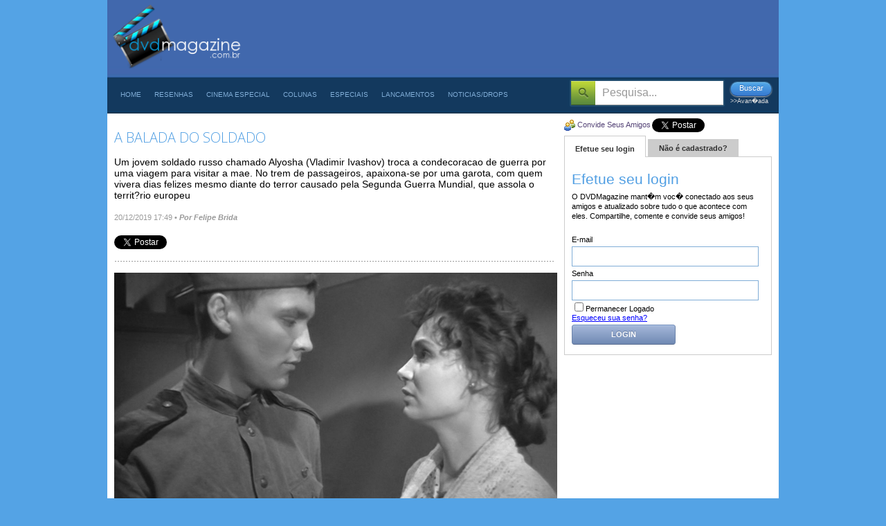

--- FILE ---
content_type: text/html; charset=utf-8
request_url: http://www.dvdmagazine.com.br/materias/materia/title/2973-a-balada-do-soldado
body_size: 39631
content:
<!DOCTYPE html>
<html lang="pt-br" xmlns:fb="http://ogp.me/ns/fb#">
    <head>

<!-- Google tag (gtag.js) -->
<script async src="https://www.googletagmanager.com/gtag/js?id=G-47QWL64N6W"></script>
<script>
  window.dataLayer = window.dataLayer || [];
  function gtag(){dataLayer.push(arguments);}
  gtag('js', new Date());

  gtag('config', 'G-47QWL64N6W');
</script>

<meta name="lomadee-verification" content="22758874" />

<script type="text/javascript" async=true >
    var elem = document.createElement('script');
    elem.src = 'https://quantcast.mgr.consensu.org/cmp.js';
    elem.async = true;
    elem.type = "text/javascript";
    var scpt = document.getElementsByTagName('script')[0];
    scpt.parentNode.insertBefore(elem, scpt);
    (function() {
    var gdprAppliesGlobally = false;
    function addFrame() {
        if (!window.frames['__cmpLocator']) {
        if (document.body) {
            var body = document.body,
                iframe = document.createElement('iframe');
            iframe.style = 'display:none';
            iframe.name = '__cmpLocator';
            body.appendChild(iframe);
        } else {
            setTimeout(addFrame, 5);
        }
        }
    }
    addFrame();
    function cmpMsgHandler(event) {
        var msgIsString = typeof event.data === "string";
        var json;
        if(msgIsString) {
        json = event.data.indexOf("__cmpCall") != -1 ? JSON.parse(event.data) : {};
        } else {
        json = event.data;
        }
        if (json.__cmpCall) {
        var i = json.__cmpCall;
        window.__cmp(i.command, i.parameter, function(retValue, success) {
            var returnMsg = {"__cmpReturn": {
            "returnValue": retValue,
            "success": success,
            "callId": i.callId
            }};
            event.source.postMessage(msgIsString ?
            JSON.stringify(returnMsg) : returnMsg, '*');
        });
        }
    }
    window.__cmp = function (c) {
        var b = arguments;
        if (!b.length) {
        return __cmp.a;
        }
        else if (b[0] === 'ping') {
        b[2]({"gdprAppliesGlobally": gdprAppliesGlobally,
            "cmpLoaded": false}, true);
        } else if (c == '__cmp')
        return false;
        else {
        if (typeof __cmp.a === 'undefined') {
            __cmp.a = [];
        }
        __cmp.a.push([].slice.apply(b));
        }
    }
    window.__cmp.gdprAppliesGlobally = gdprAppliesGlobally;
    window.__cmp.msgHandler = cmpMsgHandler;
    if (window.addEventListener) {
        window.addEventListener('message', cmpMsgHandler, false);
    }
    else {
        window.attachEvent('onmessage', cmpMsgHandler);
    }
    })();
    window.__cmp('init', {
    		'Language': 'pt',
		'Initial Screen Body Text Option': 1,
		'Publisher Name': 'Moneytizer',
		'Default Value for Toggles': 'on',
		'UI Layout': 'banner',
		'No Option': false,
    });
</script>
    <style>
        .qc-cmp-button,
        .qc-cmp-button.qc-cmp-secondary-button:hover {
            background-color: #000000 !important;
            border-color: #000000 !important;
        }
        .qc-cmp-button:hover,
        .qc-cmp-button.qc-cmp-secondary-button {
            background-color: transparent !important;
            border-color: #000000 !important;
        }
        .qc-cmp-alt-action,
        .qc-cmp-link {
            color: #000000 !important;
        }
        .qc-cmp-button,
        .qc-cmp-button.qc-cmp-secondary-button:hover {
            color: #ffffff !important;
        }
        .qc-cmp-button:hover,
        .qc-cmp-button.qc-cmp-secondary-button {
            color: #000000 !important;
        }
        .qc-cmp-small-toggle,
        .qc-cmp-toggle {
            background-color: #000000 !important;
            border-color: #000000 !important;
        }
        .qc-cmp-main-messaging,
		.qc-cmp-messaging,
		.qc-cmp-sub-title,
		.qc-cmp-privacy-settings-title,
		.qc-cmp-purpose-list,
		.qc-cmp-tab,
		.qc-cmp-title,
		.qc-cmp-vendor-list,
		.qc-cmp-vendor-list-title,
		.qc-cmp-enabled-cell,
		.qc-cmp-toggle-status,
		.qc-cmp-table,
		.qc-cmp-table-header {
    		color: #000000 !important;
		}
       	
        .qc-cmp-ui {
  			background-color: #ffffff !important;
		}

		.qc-cmp-table,
		.qc-cmp-table-row {
			  border: 1px solid !important;
			  border-color: #000000 !important;
		} 
    #qcCmpButtons a {
            text-decoration: none !important;

    }
    
    #qcCmpButtons button {
        margin-top: 65px;
    }
    
    
  @media screen and (min-width: 851px) {
    #qcCmpButtons a {
            position: absolute;
            bottom: 10%;
            left: 60px;
    }
  }
  .qc-cmp-qc-link-container{
    display:none;
  }
    </style>

                <meta name="copyright" content="(c) 2001-2012 DVDMagazine" />
        <meta name="description" content="A Balada do Soldado: 
A Balada do Soldado (Ballada o soldate). URSS, 1959, 84 minutos. Drama/Romance. Preto-e-branco. Dirigido por Grigoriy Chukhray. Distribui&ccedil;&atilde;o: CPC-Umes Filmes
Indicado ao Oscar de roteiro original e &agrave; Palma de O..." />
        <meta name="keywords" content="A Balada do Soldado, filme, resenha de filme, resenha critica filme, resumo de filmes, cinema, dvd, blu-ray, 'blueray', 'blue-ray', trailers, posters, imagens, cenas, erros de grava��o" />
        <meta http-equiv="Content-Language" content="pt-br" />
        
        <meta name="google-site-verification" content="q5dNiDqY9p2YSsF_SHnFAWtJG2xPN6c23Ry6Kw065bQ" />  
        

        <meta name="verification" content="b262af5fc5c7fff2d47275ea6fd4df24" />


        <title>
            A Balada do Soldado :: DVDMagazine: 24 ANOS ON-LINE        </title>
        <script> 
            var baseUrl = '';
            var _baseUrl = '';
            var _dataAtual = '20/01/2026';
            var _tituloOriginalPagina = 'A Balada do Soldado :: DVDMagazine: 24 ANOS ON-LINE';
            var _txLoginParamGlobal = '';
        </script>
        <link href="/public/default/css/all-css-min.css" media="screen" rel="stylesheet" type="text/css" />
<link href="/public/library/javascripts/jquery.swfupload/swfupload/swfupload.css" media="screen" rel="stylesheet" type="text/css" />    <link href='http://fonts.googleapis.com/css?family=Open+Sans:300' rel='stylesheet' type='text/css'>
    <script type="text/javascript" src="/public/default/js/jquery.min.1.6.0.js"></script>
<script type="text/javascript" src="/public/default/js/jquery-ui-1.8.12.custom.min.js"></script>
<script type="text/javascript" src="/public/library/javascripts/colorbox/colorbox/jquery.colorbox.js"></script>
<script type="text/javascript" src="/public/library/javascripts/jquery.validate/jquery.validate.min.js"></script>
<script type="text/javascript" src="/public/library/javascripts/jquery.form/jquery.form.js"></script>
<script type="text/javascript" src="/public/library/javascripts/jquery.validate/localization/messages_ptbr.js"></script>
<script type="text/javascript" src="/public/library/javascripts/phpjs/phpjs.js"></script>
<script type="text/javascript" src="/public/library/javascripts/jquery.autocomplete/jquery.autocomplete.min.js"></script>
<script type="text/javascript" src="/public/default/js/jquery.bxSlider.min.js"></script>
<script type="text/javascript" src="/public/default/js/easyTooltip.min.js"></script>
<script type="text/javascript" src="/public/default/js/jquery.easytabs.min.js"></script>
<script type="text/javascript" src="/public/default/js/easytabs.js"></script>
<script type="text/javascript" src="/public/default/js/global.js"></script>
<script type="text/javascript" src="/public/default/js/scripts.js"></script>
<script type="text/javascript" src="/public/default/js/jquery.rating.js"></script>
<script type="text/javascript" src="/public/default/js/jquery.raty/jquery.raty.js"></script>
<script type="text/javascript" src="/public/default/js/jquery.autosize/jquery.autosize-min.js"></script>
<script type="text/javascript" src="/public/default/js/jquery.autosize/jquery.autosize.js"></script>
<script type="text/javascript" src="/public/library/javascripts/jquery.swfupload/swfupload/swfupload.js"></script>
<script type="text/javascript" src="/public/library/javascripts/jquery.swfupload/jquery.swfupload.js"></script>
<script type="text/javascript" src="/public/default/js/jquery.media.js"></script> 

<!--[if lt IE 9]><script src="http://html5shiv.googlecode.com/svn/trunk/html5.js"></script><![endif]-->        <script type="text/javascript">
            var _gaq = _gaq || [];
            _gaq.push(['_setAccount', 'UA-34854094-1']);
            _gaq.push(['_trackPageview']);
		
            (function() {
                var ga = document.createElement('script'); ga.type = 'text/javascript'; ga.async = true;
                ga.src = ('https:' == document.location.protocol ? 'https://ssl' : 'http://www') + '.google-analytics.com/ga.js';
                var s = document.getElementsByTagName('script')[0]; s.parentNode.insertBefore(ga, s);
            })();
		
        </script> 
	
	<!-- Google Tag Manager -->
	<script>(function(w,d,s,l,i){w[l]=w[l]||[];w[l].push({'gtm.start':
	new Date().getTime(),event:'gtm.js'});var f=d.getElementsByTagName(s)[0],
	j=d.createElement(s),dl=l!='dataLayer'?'&l='+l:'';j.async=true;j.src=
	'https://www.googletagmanager.com/gtm.js?id='+i+dl;f.parentNode.insertBefore(j,f);
	})(window,document,'script','dataLayer','GTM-MLR2N2X');</script>
	<!-- End Google Tag Manager -->  

<script async src="//pagead2.googlesyndication.com/pagead/js/adsbygoogle.js"></script>
<script>
  (adsbygoogle = window.adsbygoogle || []).push({
    google_ad_client: "ca-pub-4710956708465677",
    enable_page_level_ads: true
  });
</script>
     
    </head>

    <body style=" fixed     ">

        <div id="fb-root"></div>
        <script>(function(d, s, id) {
            var js, fjs = d.getElementsByTagName(s)[0];
            if (d.getElementById(id)) return;
            js = d.createElement(s); js.id = id;
            js.src = "//connect.facebook.net/pt_BR/all.js#xfbml=1";
            fjs.parentNode.insertBefore(js, fjs);
        }(document, 'script', 'facebook-jssdk'));




        </script>

                <span id="barra-topo">
                    </span>
        
            <section id="wrap" class="container_16" style="z-index:999;">
                <header class="grid_16">
                    <div id="logo" style="margin-top:5px;margin-left:-10px;">
                        <a href="/index" title="A Balada do Soldado :: DVDMagazine: 24 ANOS ON-LINE">
                            <img src="/public/default/images/dvd-magazine-logo.png" alt="DVD MAGAZINE" style="height:106px;">
                        </a>
                    </div>
                    <div id="publicidade" style="position:relative;">
                                    	
                    </div>
                    <div class="clear"></div>

                    <nav id="topmenu">
                        <ul id="cssdropdown" class="sf-menu">
                            <li class="headlink">
                                <a href="/index">Home</a>
                            </li>
                            <li class="headlink menumaster">
                                <a href="/resenhas/todas">Resenhas</a>
                                <ul id="cssdropdown" class="col1">
                                    <li class="headlink"><a href="/resenhas/filmes"><img border="0" align="absmiddle" style="position:relative;top:3px;" src="/public/default/images/ico-filme.png"> Filmes</a>
                                        <ul class="submenu col5">                        

                                            <li><a href="/resenhas/no-cinema" class="destaque">Nos Cinemas</a></li>
                                            <li><a href="/lancamentos" class="destaque">Lan�amentos</a></li>
                                            <li><a href="/mais-clicadas/filmes" class="destaque">+ clicadas</a></li>

                                            <li><a href="/resenhas">Todos os g�neros</a></li>
                                            	                        	
                                                <li><a href="/resenhas/filmes/genero/598-"></a></li>	                       		
                                            	                        	
                                                <li><a href="/resenhas/filmes/genero/550-acao">Ação</a></li>	                       		
                                            	                        	
                                                <li><a href="/resenhas/filmes/genero/641-adulto">Adulto</a></li>	                       		
                                            	                        	
                                                <li><a href="/resenhas/filmes/genero/561-animacao">Animação</a></li>	                       		
                                            	                        	
                                                <li><a href="/resenhas/filmes/genero/545-aventura">Aventura</a></li>	                       		
                                            	                        	
                                                <li><a href="/resenhas/filmes/genero/642-biografia">Biografia</a></li>	                       		
                                            	                        	
                                                <li><a href="/resenhas/filmes/genero/559-classico">Clássico</a></li>	                       		
                                            	                        	
                                                <li><a href="/resenhas/filmes/genero/544-comedia">Comédia</a></li>	                       		
                                            	                        	
                                                <li><a href="/resenhas/filmes/genero/548-doc-musical">Doc. Musical</a></li>	                       		
                                            	                        	
                                                <li><a href="/resenhas/filmes/genero/551-documentario">Documentário</a></li>	                       		
                                            	                        	
                                                <li><a href="/resenhas/filmes/genero/546-drama">Drama</a></li>	                       		
                                            	                        	
                                                <li><a href="/resenhas/filmes/genero/564-epico">Épico</a></li>	                       		
                                            	                        	
                                                <li><a href="/resenhas/filmes/genero/579-esportes">Esportes</a></li>	                       		
                                            	                        	
                                                <li><a href="/resenhas/filmes/genero/643-familia">Família</a></li>	                       		
                                            	                        	
                                                <li><a href="/resenhas/filmes/genero/567-fantasia">Fantasia</a></li>	                       		
                                            	                        	
                                                <li><a href="/resenhas/filmes/genero/568-faroeste">Faroeste</a></li>	                       		
                                            	                        	
                                                <li><a href="/resenhas/filmes/genero/552-ficcao">Ficção</a></li>	                       		
                                            	                        	
                                                <li><a href="/resenhas/filmes/genero/553-ficcao-cientifica">Ficção Cientifica</a></li>	                       		
                                            	                        	
                                                <li><a href="/resenhas/filmes/genero/560-guerra">Guerra</a></li>	                       		
                                            	                        	
                                                <li><a href="/resenhas/filmes/genero/644-historia">História</a></li>	                       		
                                            	                        	
                                                <li><a href="/resenhas/filmes/genero/557-infantil">Infantil</a></li>	                       		
                                            	                        	
                                                <li><a href="/resenhas/filmes/genero/589-infantilanimacao">Infantil/Animação</a></li>	                       		
                                            	                        	
                                                <li><a href="/resenhas/filmes/genero/547-musical">Musical</a></li>	                       		
                                            	                        	
                                                <li><a href="/resenhas/filmes/genero/640-nacional">Nacional</a></li>	                       		
                                            	                        	
                                                <li><a href="/resenhas/filmes/genero/554-policialcrime">Policial/Crime</a></li>	                       		
                                            	                        	
                                                <li><a href="/resenhas/filmes/genero/555-romance">Romance</a></li>	                       		
                                            	                        	
                                                <li><a href="/resenhas/filmes/genero/569-seriado">Seriado</a></li>	                       		
                                            	                        	
                                                <li><a href="/resenhas/filmes/genero/549-suspensethriller">Suspense/Thriller</a></li>	                       		
                                            	                        	
                                                <li><a href="/resenhas/filmes/genero/563-terror">Terror</a></li>	                       		
                                            	                        	
                                                <li><a href="/resenhas/filmes/genero/566-tv">TV</a></li>	                       		
                                            	                        	
                                                <li><a href="/resenhas/filmes/genero/585-video-aula">Video-Aula</a></li>	                       		
                                                                    	
                                        </ul>	                        
                                    </li>	                    
                                    <li class="headlink"><a href="/resenhas/dvd"><img border="0" align="absmiddle" style="position:relative;top:3px;" src="/public/default/images/ico-dvd.png"> DVD</a>
                                        <ul class="submenu col5">
                                            <li><a href="/resenhas/dvd" class="destaque">Mais Recentes</a></li>
                                            <li><a href="/lancamentos/midias/tipo-midia/dvd" class="destaque">Lan�amentos</a></li>

                                            <li><a href="/resenhas/dvd">Todos os g�neros</a></li>

                                            	                        	
                                                <li><a href="/resenhas/dvd/genero/598-"></a></li>	                       		
                                            	                        	
                                                <li><a href="/resenhas/dvd/genero/550-acao">Ação</a></li>	                       		
                                            	                        	
                                                <li><a href="/resenhas/dvd/genero/641-adulto">Adulto</a></li>	                       		
                                            	                        	
                                                <li><a href="/resenhas/dvd/genero/561-animacao">Animação</a></li>	                       		
                                            	                        	
                                                <li><a href="/resenhas/dvd/genero/545-aventura">Aventura</a></li>	                       		
                                            	                        	
                                                <li><a href="/resenhas/dvd/genero/642-biografia">Biografia</a></li>	                       		
                                            	                        	
                                                <li><a href="/resenhas/dvd/genero/559-classico">Clássico</a></li>	                       		
                                            	                        	
                                                <li><a href="/resenhas/dvd/genero/544-comedia">Comédia</a></li>	                       		
                                            	                        	
                                                <li><a href="/resenhas/dvd/genero/548-doc-musical">Doc. Musical</a></li>	                       		
                                            	                        	
                                                <li><a href="/resenhas/dvd/genero/551-documentario">Documentário</a></li>	                       		
                                            	                        	
                                                <li><a href="/resenhas/dvd/genero/546-drama">Drama</a></li>	                       		
                                            	                        	
                                                <li><a href="/resenhas/dvd/genero/564-epico">Épico</a></li>	                       		
                                            	                        	
                                                <li><a href="/resenhas/dvd/genero/579-esportes">Esportes</a></li>	                       		
                                            	                        	
                                                <li><a href="/resenhas/dvd/genero/643-familia">Família</a></li>	                       		
                                            	                        	
                                                <li><a href="/resenhas/dvd/genero/567-fantasia">Fantasia</a></li>	                       		
                                            	                        	
                                                <li><a href="/resenhas/dvd/genero/568-faroeste">Faroeste</a></li>	                       		
                                            	                        	
                                                <li><a href="/resenhas/dvd/genero/552-ficcao">Ficção</a></li>	                       		
                                            	                        	
                                                <li><a href="/resenhas/dvd/genero/553-ficcao-cientifica">Ficção Cientifica</a></li>	                       		
                                            	                        	
                                                <li><a href="/resenhas/dvd/genero/560-guerra">Guerra</a></li>	                       		
                                            	                        	
                                                <li><a href="/resenhas/dvd/genero/644-historia">História</a></li>	                       		
                                            	                        	
                                                <li><a href="/resenhas/dvd/genero/557-infantil">Infantil</a></li>	                       		
                                            	                        	
                                                <li><a href="/resenhas/dvd/genero/589-infantilanimacao">Infantil/Animação</a></li>	                       		
                                            	                        	
                                                <li><a href="/resenhas/dvd/genero/547-musical">Musical</a></li>	                       		
                                            	                        	
                                                <li><a href="/resenhas/dvd/genero/640-nacional">Nacional</a></li>	                       		
                                            	                        	
                                                <li><a href="/resenhas/dvd/genero/554-policialcrime">Policial/Crime</a></li>	                       		
                                            	                        	
                                                <li><a href="/resenhas/dvd/genero/555-romance">Romance</a></li>	                       		
                                            	                        	
                                                <li><a href="/resenhas/dvd/genero/569-seriado">Seriado</a></li>	                       		
                                            	                        	
                                                <li><a href="/resenhas/dvd/genero/549-suspensethriller">Suspense/Thriller</a></li>	                       		
                                            	                        	
                                                <li><a href="/resenhas/dvd/genero/563-terror">Terror</a></li>	                       		
                                            	                        	
                                                <li><a href="/resenhas/dvd/genero/566-tv">TV</a></li>	                       		
                                            	                        	
                                                <li><a href="/resenhas/dvd/genero/585-video-aula">Video-Aula</a></li>	                       		
                                                                    	
                                        </ul>	                        
                                    </li>	                    
                                    <li class="headlink"><a href="/resenhas/blu-ray"><img border="0" align="absmiddle" style="position:relative;top:3px;" src="/public/default/images/ico-bluray.png"> Blu-ray</a>
                                        <ul class="submenu col5">                        

                                            <li><a href="/resenhas/blu-ray" class="destaque">Mais Recentes</a></li>
                                            <li><a href="/lancamentos/midias/tipo-midia/blu-ray" class="destaque">Lan�amentos</a></li>

                                            <li><a href="/resenhas/blu-ray">Todos os G�neros</a></li>
                                            	                        	
                                                <li><a href="/resenhas/blu-ray/genero/598-"></a></li>	                       		
                                            	                        	
                                                <li><a href="/resenhas/blu-ray/genero/550-acao">Ação</a></li>	                       		
                                            	                        	
                                                <li><a href="/resenhas/blu-ray/genero/641-adulto">Adulto</a></li>	                       		
                                            	                        	
                                                <li><a href="/resenhas/blu-ray/genero/561-animacao">Animação</a></li>	                       		
                                            	                        	
                                                <li><a href="/resenhas/blu-ray/genero/545-aventura">Aventura</a></li>	                       		
                                            	                        	
                                                <li><a href="/resenhas/blu-ray/genero/642-biografia">Biografia</a></li>	                       		
                                            	                        	
                                                <li><a href="/resenhas/blu-ray/genero/559-classico">Clássico</a></li>	                       		
                                            	                        	
                                                <li><a href="/resenhas/blu-ray/genero/544-comedia">Comédia</a></li>	                       		
                                            	                        	
                                                <li><a href="/resenhas/blu-ray/genero/548-doc-musical">Doc. Musical</a></li>	                       		
                                            	                        	
                                                <li><a href="/resenhas/blu-ray/genero/551-documentario">Documentário</a></li>	                       		
                                            	                        	
                                                <li><a href="/resenhas/blu-ray/genero/546-drama">Drama</a></li>	                       		
                                            	                        	
                                                <li><a href="/resenhas/blu-ray/genero/564-epico">Épico</a></li>	                       		
                                            	                        	
                                                <li><a href="/resenhas/blu-ray/genero/579-esportes">Esportes</a></li>	                       		
                                            	                        	
                                                <li><a href="/resenhas/blu-ray/genero/643-familia">Família</a></li>	                       		
                                            	                        	
                                                <li><a href="/resenhas/blu-ray/genero/567-fantasia">Fantasia</a></li>	                       		
                                            	                        	
                                                <li><a href="/resenhas/blu-ray/genero/568-faroeste">Faroeste</a></li>	                       		
                                            	                        	
                                                <li><a href="/resenhas/blu-ray/genero/552-ficcao">Ficção</a></li>	                       		
                                            	                        	
                                                <li><a href="/resenhas/blu-ray/genero/553-ficcao-cientifica">Ficção Cientifica</a></li>	                       		
                                            	                        	
                                                <li><a href="/resenhas/blu-ray/genero/560-guerra">Guerra</a></li>	                       		
                                            	                        	
                                                <li><a href="/resenhas/blu-ray/genero/644-historia">História</a></li>	                       		
                                            	                        	
                                                <li><a href="/resenhas/blu-ray/genero/557-infantil">Infantil</a></li>	                       		
                                            	                        	
                                                <li><a href="/resenhas/blu-ray/genero/589-infantilanimacao">Infantil/Animação</a></li>	                       		
                                            	                        	
                                                <li><a href="/resenhas/blu-ray/genero/547-musical">Musical</a></li>	                       		
                                            	                        	
                                                <li><a href="/resenhas/blu-ray/genero/640-nacional">Nacional</a></li>	                       		
                                            	                        	
                                                <li><a href="/resenhas/blu-ray/genero/554-policialcrime">Policial/Crime</a></li>	                       		
                                            	                        	
                                                <li><a href="/resenhas/blu-ray/genero/555-romance">Romance</a></li>	                       		
                                            	                        	
                                                <li><a href="/resenhas/blu-ray/genero/569-seriado">Seriado</a></li>	                       		
                                            	                        	
                                                <li><a href="/resenhas/blu-ray/genero/549-suspensethriller">Suspense/Thriller</a></li>	                       		
                                            	                        	
                                                <li><a href="/resenhas/blu-ray/genero/563-terror">Terror</a></li>	                       		
                                            	                        	
                                                <li><a href="/resenhas/blu-ray/genero/566-tv">TV</a></li>	                       		
                                            	                        	
                                                <li><a href="/resenhas/blu-ray/genero/585-video-aula">Video-Aula</a></li>	                       		
                                                                    	
                                        </ul>	                        
                                    </li>
                                </ul>

                            </li>
                                                                                                                                                                                                                                                        <li class="headlink">
                                        <a href="/materias/index/sessao/21-cinema-especial" target="">
                                            Cinema Especial</a>

                                        
                                            <ul class="col1">
                                                                                                                                                                                                                    <li><a href="/materias/index/sessao/21-cinema-especial/canal/327-escondidos-no-streaming" target="">ESCONDIDOS NO STREAMING</a></li>
                                                                                                                                                                                                                                                                        <li><a href="/materias/index/sessao/21-cinema-especial/canal/321-grandes-astros" target="">GRANDES ASTROS</a></li>
                                                                                                                                                                                                                                                                        <li><a href="/materias/index/sessao/21-cinema-especial/canal/326-merecia-o-oscar" target="">MERECIA O OSCAR</a></li>
                                                                                                                                                                                                                                                                        <li><a href="/materias/index/sessao/21-cinema-especial/canal/325-os-esquecidos" target="">OS ESQUECIDOS</a></li>
                                                                                                                                                                                                                                                                        <li><a href="/materias/index/sessao/21-cinema-especial/canal/322-primeiro-filme" target="">PRIMEIRO FILME</a></li>
                                                                                                                                                                                                                                                                        <li><a href="/materias/index/sessao/21-cinema-especial/canal/324-temas" target="">TEMAS</a></li>
                                                                                                                                                                                                                                                                        <li><a href="/materias/index/sessao/21-cinema-especial/canal/323-trash:-cults" target="">TRASH: CULTS</a></li>
                                                                                                                                                                                                                                                                        <li><a href="/materias/index/sessao/21-cinema-especial/canal/320-trash:-piores-filmes" target="">TRASH: PIORES FILMES</a></li>
                                                                                                                                                </ul>
                                                                            </li>
                                                                                                                                                                <li class="headlink">
                                        <a href="/materias/index/sessao/20-colunas" target="">
                                            Colunas</a>

                                        
                                            <ul class="col1">
                                                                                                                                                                                                                    <li><a href="/materias/index/sessao/20-colunas/canal/315-cinefilia" target="">Cinefilia</a></li>
                                                                                                                                                                                                                                                                        <li><a href="/materias/index/sessao/20-colunas/canal/313-cinema-com-felipe-brida" target="">Cinema com Felipe Brida</a></li>
                                                                                                                                                                                                                                                                        <li><a href="/materias/index/sessao/20-colunas/canal/297-cinema-com-rubens-ewald-filho" target="">Cinema com Rubens Ewald Filho</a></li>
                                                                                                                                                                                                                                                                        <li><a href="/materias/index/sessao/20-colunas/canal/290-cinemania" target="">Cinemania</a></li>
                                                                                                                                                                                                                                                                        <li><a href="/materias/index/sessao/20-colunas/canal/319-de-tudo-um-pouco-por-edinho-pasquale" target="">De Tudo um Pouco por Edinho Pasquale</a></li>
                                                                                                                                                                                                                                                                        <li><a href="/materias/index/sessao/20-colunas/canal/314-filmes-da-bia" target="">Filmes da Bia</a></li>
                                                                                                                                                                                                                                                                        <li><a href="/materias/index/sessao/20-colunas/canal/311-filmes-imposs" target="">Filmes Imposs?veis</a></li>
                                                                                                                                                                                                                                                                        <li><a href="/materias/index/sessao/20-colunas/canal/318-historiando" target="">Historiando</a></li>
                                                                                                                                                                                                                                                                        <li><a href="/materias/index/sessao/20-colunas/canal/309-literando" target="">Literando</a></li>
                                                                                                                                                                                                                                                                        <li><a href="/materias/index/sessao/20-colunas/canal/296-louco-por-series" target="">Louco Por Series</a></li>
                                                                                                                                                                                                                                                                        <li><a href="/materias/index/sessao/20-colunas/canal/317-raro-e-obscuro" target="">Raro e Obscuro</a></li>
                                                                                                                                                                                                                                                                        <li><a href="/materias/index/sessao/20-colunas/canal/316-" target="">Rebobinando Clássicos</a></li>
                                                                                                                                                                                                                                                                        <li><a href="/materias/index/sessao/20-colunas/canal/312-revendo" target="">Revendo</a></li>
                                                                                                                                                </ul>
                                                                            </li>
                                                                                                                                                                <li class="headlink">
                                        <a href="/materias/index/sessao/16-especiais" target="">
                                            Especiais</a>

                                        
                                            <ul class="col1">
                                                                                                                                                                                                                    <li><a href="/materias/index/sessao/16-especiais/canal/310-coadjuvando" target="">Coadjuvando</a></li>
                                                                                                                                                                                                                                                                        <li><a href="/materias/index/sessao/16-especiais/canal/308-easter-eggs" target="">Easter Eggs</a></li>
                                                                                                                                                                                                                                                                        <li><a href="/materias/index/sessao/16-especiais/canal/291-entrevistas" target="">Entrevistas</a></li>
                                                                                                                                                                                                                                                                        <li><a href="/materias/index/sessao/16-especiais/canal/306-heinb-comob" target="">Hein? Como?</a></li>
                                                                                                                                                                                                                                                                        <li><a href="/materias/index/sessao/16-especiais/canal/305-membria-dvdmag" target="">Memória DVDMag</a></li>
                                                                                                                                                                                                                                                                        <li><a href="/materias/index/sessao/16-especiais/canal/307-ontem-e-hoje" target="">Ontem e Hoje</a></li>
                                                                                                                                                                                                                                                                        <li><a href="/materias/index/sessao/16-especiais/canal/285-tops" target="">TOPs</a></li>
                                                                                                                                                </ul>
                                                                            </li>
                                                                                                                                                                <li class="headlink">
                                        <a href="/materias/index/sessao/19-lancamentos" target="">
                                            Lancamentos</a>

                                        
                                            <ul class="col1">
                                                                                                                                                                                                                    <li><a href="/materias/index/sessao/19-lancamentos/canal/293-blu-ray" target="">Blu-ray</a></li>
                                                                                                                                                                                                                                                                        <li><a href="/materias/index/sessao/19-lancamentos/canal/292-dvd" target="">DVD</a></li>
                                                                                                                                                                                                                                                                        <li><a href="/materias/index/sessao/19-lancamentos/canal/295-livros" target="">Livros</a></li>
                                                                                                                                                                                                                                                                        <li><a href="/materias/index/sessao/19-lancamentos/canal/288-musicais" target="">Musicais</a></li>
                                                                                                                                                                                                                                                                        <li><a href="/materias/index/sessao/19-lancamentos/canal/287-nos-cinemas" target="">Nos Cinemas</a></li>
                                                                                                                                                                                                                                                                        <li><a href="/materias/index/sessao/19-lancamentos/canal/294-trilhas" target="">Trilhas</a></li>
                                                                                                                                                </ul>
                                                                            </li>
                                                                                                                                                                <li class="headlink">
                                        <a href="/materias/index/sessao/18-noticiasdrops" target="">
                                            Noticias/Drops</a>

                                        
                                            <ul class="col1">
                                                                                                                                                                                                                    <li><a href="/materias/index/sessao/18-noticiasdrops/canal/301-em-casa" target="">Em Casa</a></li>
                                                                                                                                                                                                                                                                        <li><a href="/materias/index/sessao/18-noticiasdrops/canal/298-gente" target="">Gente</a></li>
                                                                                                                                                                                                                                                                        <li><a href="/materias/index/sessao/18-noticiasdrops/canal/304-jogatina" target="">Jogatina</a></li>
                                                                                                                                                                                                                                                                        <li><a href="/materias/index/sessao/18-noticiasdrops/canal/303-na-estante" target="">Na Estante</a></li>
                                                                                                                                                                                                                                                                        <li><a href="/materias/index/sessao/18-noticiasdrops/canal/300-nas-telinhas" target="">Nas Telinhas</a></li>
                                                                                                                                                                                                                                                                        <li><a href="/materias/index/sessao/18-noticiasdrops/canal/299-nas-telonas" target="">Nas Telonas</a></li>
                                                                                                                                                                                                                                                                        <li><a href="/materias/index/sessao/18-noticiasdrops/canal/302-ouvindo-e-vendo" target="">Ouvindo e Vendo</a></li>
                                                                                                                                                </ul>
                                                                            </li>
                                                                                        
                        </ul>

                        <div align="right" style="float:right">
                            <form action="/buscar/" method="get" id="form-busca-site">
                                <input name="tx_busca_site" id="tx_busca_site" type="text" 
                                       class="btnBuscar"							
                                       value="Pesquisa..."
                                       />

                                <span style="float:left;margin-top:5px;">
                                    <button id="btnBuscar" type="button" class="download-itunes" style="width: 60px !important;" onclick="$('#form-busca-site').submit()">Buscar</button>
                                    <span class="clear"></span>
                                    <a href="/busca-avancada" style="font-size:9px;color:#DDDDDD;text-decoration:none;margin:2px;margin-left:0px;position:relative;left:-3px;" title="Busca Avan�ada">>>Avan�ada</a>						
                                </span>

                            </form>
                        </div>

                    </nav>
                    <!-- nav#topmenu -->
                </header>
                <!-- header -->
                <div class="clear"></div>

<div id="HOTWordsTxt" name="HOTWordsTxt">

	<article id="conteudo" class="content">
		
<div class="grid_11">
    
    
        <h1 class="titulo klavika">A Balada do Soldado</h1>

        
        <p class="olho-materia">Um jovem soldado russo chamado Alyosha (Vladimir Ivashov) troca a condecoracao de guerra por uma viagem para visitar a mae. No trem de passageiros, apaixona-se por uma garota, com quem vivera dias felizes mesmo diante do terror causado pela Segunda Guerra Mundial, que assola o territ?rio europeu</p>  
        <div class="info"> <span class="date">20/12/2019 17:49</span>
            <span class="author">
                <strong> &bull;
                    <em>
                                                    Por Felipe Brida                        
                                            </em>
                </strong>
            </span>

            <div id='numero-votos' style="float:right; margin-left:5px; position:relative;top:2px;"></div>
<div id='star-comment-media' style="float:right;"></div>        </div>
        <div class="clear"></div>
            <div class="clear"></div>
<div class="ranking">
    <div class="addthis_toolbox addthis_default_style addthis_16x16_style"> 
    <a class="addthis_button_preferred_1"></a> <a class="addthis_button_preferred_2"></a> <a class="addthis_button_preferred_3"></a> <a class="addthis_button_preferred_4"></a> <a class="addthis_button_compact"></a> <a class="addthis_counter addthis_bubble_style"></a> </div>
    <script type="text/javascript" src="http://s7.addthis.com/js/250/addthis_widget.js#pubid=xa-4dd49534529036e3"></script>    
</div>
<div class="clear"></div>	

    <a href="https://twitter.com/share" class="twitter-share-button" data-lang="pt">Tweetar</a>
    <script>!function(d,s,id){var js,fjs=d.getElementsByTagName(s)[0];if(!d.getElementById(id)){js=d.createElement(s);js.id=id;js.src="//platform.twitter.com/widgets.js";fjs.parentNode.insertBefore(js,fjs);}}(document,"script","twitter-wjs");</script>

    <div class="fb-like" data-send="true" data-layout="button_count" data-width="450" data-show-faces="false"></div>
<script>
    $(function(){
        _initFunctionsRedeSocial();
    });
</script>
  
        <div class="clear"></div>

        <img src="/public/default/images/linha.gif" width="640" height="30">

                    <div class="grid_11 alpha">
                <img src="/public/files/9e5cd08d6c1d93bca46fed62571611de_640_x_341.jpg" alt="A Balada do Soldado" title="A Balada do Soldado">
                <p></p>
            </div>
        
        <div class="tamanho-texto"><strong>tamanho da fonte | </strong><a class="menos" href="javascript:mudaTamanho('texto', -1);" >Diminuir</a> <a class="mais " href="javascript:mudaTamanho('texto', 1);">Aumentar</a></div>	

        <div id="texto" class="grid_11 omega">
            <p><img style="float: left; margin-left: 4px; margin-right: 4px;" src="[data-uri]" alt="" /></p>
<p><strong>A Balada do Soldado</strong> (Ballada o soldate). URSS, 1959, 84 minutos. Drama/Romance. Preto-e-branco. Dirigido por Grigoriy Chukhray. Distribui&ccedil;&atilde;o: CPC-Umes Filmes</p>
<p>Indicado ao Oscar de roteiro original e &agrave; Palma de Ouro em Cannes, &ldquo;A balada do soldado&rdquo; (1959) ganhou o Bafta de melhor filme e at&eacute; hoje tem uma alt&iacute;ssima aprova&ccedil;&atilde;o da cr&iacute;tica e do p&uacute;blico nos principais sites de cinema, como IMDB, Rotten Tomatoes etc. &Eacute; um drama de guerra po&eacute;tico, sobre o amor pueril nos tempos de batalha, que tem um lado patriota tamb&eacute;m, que homenageia a bravura dos soldados sovi&eacute;ticos na Segunda Guerra Mundial. O protagonista, por ter destru&iacute;do tanques alem&atilde;es, ganha uma medalha de honra, por&eacute;m ele renuncia ao pr&ecirc;mio em troca de uma licen&ccedil;a para visitar a m&atilde;e. Pega um trem a caminho da cidade onde nasceu, e l&aacute; conhece uma garota, por quem se apaixona. Vivem um romance bonito que nem a guerra poder&aacute; destruir. Ser&aacute;?</p>
<p>Foi o segundo filme do diretor Grigoriy Chukhray (1921-2001), tr&ecirc;s anos depois de ter estreado com &ldquo;O quadrag&eacute;simo primeiro&rdquo;, conhecido como &ldquo;A guerrilheira&rdquo; (1956), tamb&eacute;m um romance na guerra. Ele dirigiu pouco, apenas oito longas de fic&ccedil;&atilde;o e dois document&aacute;rios, era um roteirista de primeira (em &ldquo;A balada do soldado&rdquo; escreveu o roteiro com o prestigiado Valentin Ezhov), ganhou muitos pr&ecirc;mios nos 40 anos de carreira prestados ao cinema russo/sovi&eacute;tico e deixou o legado para seu filho, o diretor Pavel Chukhray.</p>
<p>Mais uma preciosidade descoberta pela CPC-Umes Filmes, que acaba de lan&ccedil;ar o filme em DVD no Brasil, numa c&oacute;pia restaurada magn&iacute;fica, da Mosfilm. Um presenta&ccedil;o para os amantes do cinema!</p>
<p>&nbsp;</p>
<p>&nbsp;</p>        </div>
        <div class="clear"></div>
        <img src="/public/default/images/linha.gif" width="640" height="30" alt="Linha">

        <div style="float:left"> 
            <div class="clear"></div>
<div class="ranking">
    <div class="addthis_toolbox addthis_default_style addthis_16x16_style"> 
    <a class="addthis_button_preferred_1"></a> <a class="addthis_button_preferred_2"></a> <a class="addthis_button_preferred_3"></a> <a class="addthis_button_preferred_4"></a> <a class="addthis_button_compact"></a> <a class="addthis_counter addthis_bubble_style"></a> </div>
    <script type="text/javascript" src="http://s7.addthis.com/js/250/addthis_widget.js#pubid=xa-4dd49534529036e3"></script>    
</div>
<div class="clear"></div> 

            <div style="margin-top:3px;">
                <a href="https://twitter.com/share" class="twitter-share-button" data-lang="pt">Tweetar</a>
                <script>!function(d,s,id){var js,fjs=d.getElementsByTagName(s)[0];if(!d.getElementById(id)){js=d.createElement(s);js.id=id;js.src="//platform.twitter.com/widgets.js";fjs.parentNode.insertBefore(js,fjs);}}(document,"script","twitter-wjs");</script>

                <div class="fb-like" data-send="true" data-layout="button_count" data-width="450" data-show-faces="false"></div>
            </div>
        </div>
        <div style="float:left"> <div class="tamanho-texto"><strong>tamanho da fonte | </strong><a class="menos" href="javascript:mudaTamanho('texto', -1);" >Diminuir</a> <a class="mais " href="javascript:mudaTamanho('texto', 1);">Aumentar</a></div> </div>
        <div class="clear"></div>
        
           
                <img src="/public/default/images/linha.gif" width="640" height="30" alt="Linha">
                <div>
                    <h1 class="subtitulo klavika">Sobre o Colunista:</h1>
                    <div class="grid_2">
                        <p>
                            <img src="/m2brimagem/resize/file/f86a06115e2c2263468853940d4548b4.jpg/width/80/height/110" alt="Felipe Brida" 
                                 style="border:3px solid #DDDDDD;"/> 
                        </p>
                        <p>
                            <strong>Felipe Brida</strong>
                        </p>
                    </div>
                    <div class="grid_8">
                        <p>
                            Jornalista e especialista em Artes Visuais e Intermeios pela Unicamp. Pesquisador na �rea de cinema desde 1997. Ministra palestras e minicursos de cinema em faculdades e universidades. Professor de Semi�tica e Hist�ria da Arte no Imes Catanduva (Instituto Municipal de Ensino Superior de Catanduva) e coordenador do curso t�cnico de Arte Dram�tica no Senac Catanduva. Redator especial dos sites de cinema E-pipoca e Cineminha (UOL). Apresenta o programa semanal Mais Cinema, na Nova TV Catanduva, e mant�m as colunas Filme & Arte, na rede "Di�rio da Regi�o", e Middia Cinema, na Middia Magazine. Escreve para o site Observat�rio da Imprensa e para o informativo eletr�nico Colunas & Notas. Consultor do Brafft - Brazilian Film Festival of Toronto 2009 e do Expressions of Brazil (Canad�). Criador e mantenedor do blog Setor Cinema desde 2003. Como jornalista atuou na r�dio Jovem Pan FM Catanduva e no jornal Not�cia da Manh�. Ex-comentarista de cinema nas r�dios Bandeirantes e Globo AM, foi um dos criadores dos sites Go!Cinema (1998-2000), CINEinCAT (2001-2002) e Webcena (2001-2003), e participa como j�ri em festivais de cinema de todo o pa�s. Contato: felipebb85@hotmail.com                        </p>
                    </div>
                </div>
                <div class="clear"></div>
                <img src="/public/default/images/linha.gif" width="640" height="30" alt="Linha">    
            
        
        <div id="div-atividades-recentes-materia" style="margin:0px;"></div>
        <div class="grid_11" style="margin:0px;">
	<h1 class="klavika titulo_pagina">relacionados</h1>
	<div class="clear"></div>

	    	<div id="item" style="margin:0px;"> 
    		<a href="/materias/materia/title/2206-o-estranho-que-nos-amamos" title="O Estranho Que Nós Amamos">        	
        	<div class="grid_3" style="margin:0px;">
        	        		<img src="/public/files/bb7ecf00fd3d0384afffa0a0e6428696_150_x_82.jpg" width="150" height="82" alt="O Estranho Que Nós Amamos" >
        	        	</div>
        	
        	<div class="grid_8"><small>Cinema com Felipe Brida | 22/01/2018</small>
            	<h1>O Estranho Que N�s Amamos</h1>
          		<p>Estado americano de Virginia, 1864, final da Guerra Civil. Em um col�gio interno feminino, cinco mulheres abrigam um soldado ferido, da Uni�o, chamado McBurney (Colin Farrell). Quem dirige a institui��o � Miss Martha (Nicole Kidman), senhora r�gida, com seus inabal�veis princ�pios religiosos. Afasta...</p>
          	</div>
          	</a>
        </div>
        <div class="clear"></div>
        <!-- item -->
	    	<div id="item" style="margin:0px;"> 
    		<a href="/materias/materia/title/2719-oscar-2019-na-netflix-a-balada-de-buster-scruggs--the-ballad-of-buster-scruggs" title="OSCAR 2019 NA NETFLIX: A Balada de Buster Scruggs (The Ballad of Buster Scruggs)">        	
        	<div class="grid_3" style="margin:0px;">
        	        		<img src="/public/files/5f92c0b8fa2110299601b76fc3ce6913_150_x_82.jpg" width="150" height="82" alt="OSCAR 2019 NA NETFLIX: A Balada de Buster Scruggs (The Ballad of Buster Scruggs)" >
        	        	</div>
        	
        	<div class="grid_8"><small>Cinema com Rubens Ewald Filho | 14/02/2019</small>
            	<h1>OSCAR 2019 NA NETFLIX: A Balada de Buster Scruggs (The Ballad of Buster Scruggs)</h1>
          		<p>Um passatempo engra�adinho e at� simp�tico, ainda que pouco mais do que isso</p>
          	</div>
          	</a>
        </div>
        <div class="clear"></div>
        <!-- item -->
	    	<div id="item" style="margin:0px;"> 
    		<a href="/materias/materia/title/2703-thelma" title="Thelma">        	
        	<div class="grid_3" style="margin:0px;">
        	        		<img src="/public/files/2ed53acbc8b091de1ae3d8935b46a19e_150_x_82.jpg" width="150" height="82" alt="Thelma" >
        	        	</div>
        	
        	<div class="grid_8"><small>Cinema com Felipe Brida | 06/02/2019</small>
            	<h1>Thelma</h1>
          		<p>Thelma (Eili Harboe), uma jovem t�mida, deixa a casa dos pais para estudar Biologia numa faculdade em Oslo, capital da Noruega. Mesmo � dist�ncia, pai e m�e, muito religiosos, controlam a garota. Na faculdade, torna-se amiga de Anja (Kaya Wilkins), que a leva para a balada e a apresenta a novos amig...</p>
          	</div>
          	</a>
        </div>
        <div class="clear"></div>
        <!-- item -->
	    	<div id="item" style="margin:0px;"> 
    		<a href="/materias/materia/title/1915-poemas-em-frances" title="Poemas em Francês">        	
        	<div class="grid_3" style="margin:0px;">
        	        		<img src="/public/files/7e35bef37ef0998d48495f00d941ec6a_150_x_82.jpg" width="150" height="82" alt="Poemas em Francês" >
        	        	</div>
        	
        	<div class="grid_8"><small>Na Estante | 22/06/2017</small>
            	<h1>Poemas em Franc�s</h1>
          		<p>Chanson (1831) � um poema r�tmico escrito por Alfred de Musset: uma balada rom�ntica, mas poderia ser musicado por um cantor popular de nossos dias</p>
          	</div>
          	</a>
        </div>
        <div class="clear"></div>
        <!-- item -->
	    	<div id="item" style="margin:0px;"> 
    		<a href="/materias/materia/title/1448-irmas" title="Irmãs">        	
        	<div class="grid_3" style="margin:0px;">
        	        		<img src="/public/files/ada14a8f3348d14645ef27bb3b5a849a_150_x_82.jpg" width="150" height="82" alt="Irmãs" >
        	        	</div>
        	
        	<div class="grid_8"><small>Cinema com Felipe Brida | 04/08/2016</small>
            	<h1>Irm�s</h1>
          		<p>Ao saberem que a casa da fam�lia ser� colocada � venda, as irm�s Maura e Kate decidem passar juntas os �ltimos dias na antiga resid�ncia, para reviver as lembran�as da inf�ncia e juventude. Resgatam o contato dos amigos de outrora e organizam uma balada com consequ�ncias desastrosas</p>
          	</div>
          	</a>
        </div>
        <div class="clear"></div>
        <!-- item -->
	    	<div id="item" style="margin:0px;"> 
    		<a href="/materias/materia/title/228-oscar-2014-inside-llewyn-davis---balada-de-um-homem-comum--inside-llewyn-davis" title="OSCAR 2014: Inside Llewyn Davis - Balada de um Homem Comum (Inside Llewyn Davis)">        	
        	<div class="grid_3" style="margin:0px;">
        	        		<img src="/public/files/123aff5700c7543a79a2eb68d1f72d4d_150_x_82.jpg" width="150" height="82" alt="OSCAR 2014: Inside Llewyn Davis - Balada de um Homem Comum (Inside Llewyn Davis)" >
        	        	</div>
        	
        	<div class="grid_8"><small>Cinema com Rubens Ewald Filho | 09/02/2014</small>
            	<h1>OSCAR 2014: Inside Llewyn Davis - Balada de um Homem Comum (Inside Llewyn Davis)</h1>
          		<p>Excepcional fotografia fantasmag�rica e desnorteante de Bruno Delbonnel, indicada para o Oscar�.</p>
          	</div>
          	</a>
        </div>
        <div class="clear"></div>
        <!-- item -->
	    	<div id="item" style="margin:0px;"> 
    		<a href="/materias/materia/title/3625-em-dvd-e-bd-o-grande-dragao-branco" title="EM DVD E BD: O GRANDE DRAGAO BRANCO">        	
        	<div class="grid_3" style="margin:0px;">
        	        		<img src="/public/files/7e1d08afda072b23b828dc41ca42ac24_150_x_82.jpg" width="150" height="82" alt="EM DVD E BD: O GRANDE DRAGAO BRANCO" >
        	        	</div>
        	
        	<div class="grid_8"><small>Cinema com Felipe Brida | 11/02/2024</small>
            	<h1>EM DVD E BD: O GRANDE DRAGAO BRANCO</h1>
          		<p>O soldado americano Frank Dux viaja a Hong Kong para conhecer o Kumite, uma modalidade de artes marciais secreta e violenta. Considerado foragido pelos militares, tenta ganhar espa?co como lutador em Hong Kong</p>
          	</div>
          	</a>
        </div>
        <div class="clear"></div>
        <!-- item -->
	    	<div id="item" style="margin:0px;"> 
    		<a href="/materias/materia/title/2906-o-caminho-para-berlim" title="O Caminho para Berlim">        	
        	<div class="grid_3" style="margin:0px;">
        	        		<img src="/public/files/95e77f2f865864d0b4433754669e8804_150_x_82.jpg" width="150" height="82" alt="O Caminho para Berlim" >
        	        	</div>
        	
        	<div class="grid_8"><small>Cinema com Felipe Brida | 05/09/2019</small>
            	<h1>O Caminho para Berlim</h1>
          		<p>Em 1942, na Segunda Guerra Mundial, o tenente russo Ogarkov (Yuriy Borisov) eh preso por um crime de guerra e deve ser levado para cumprir pena na Alemanha. Escoltado por um soldado cazaque, Dzhurbaev (Amir Abdykalov), ele cruza as estepes rumo a Berlim, numa longa e dura caminhada no centro do cerc...</p>
          	</div>
          	</a>
        </div>
        <div class="clear"></div>
        <!-- item -->
	    	<div id="item" style="margin:0px;"> 
    		<a href="/materias/materia/title/2427-resenha-critica-sicario--dia-do-soldado--day-of-the-soldier" title="RESENHA CRÍTICA: Sicário: Dia do Soldado (Day of the Soldier)">        	
        	<div class="grid_3" style="margin:0px;">
        	        		<img src="/public/files/6a508c2b5c13354c96ca048f6e13f28e_150_x_82.jpg" width="150" height="82" alt="RESENHA CRÍTICA: Sicário: Dia do Soldado (Day of the Soldier)" >
        	        	</div>
        	
        	<div class="grid_8"><small>Cinema com Rubens Ewald Filho | 28/06/2018</small>
            	<h1>RESENHA CR�TICA: Sic�rio: Dia do Soldado (Day of the Soldier)</h1>
          		<p>Nestes tempos em que apenas filmes de grande apelo fazem melhor carreira nos cinemas, este � um dos poucos que ainda pode interessar os admiradores do g�nero</p>
          	</div>
          	</a>
        </div>
        <div class="clear"></div>
        <!-- item -->
	    	<div id="item" style="margin:0px;"> 
    		<a href="/materias/materia/title/1994-a-longa-caminhada-de-billy-lynn" title="A Longa Caminhada de Billy Lynn">        	
        	<div class="grid_3" style="margin:0px;">
        	        		<img src="/public/files/e202ab26db2a4aa7e8e7e544844fad1d_150_x_82.jpg" width="150" height="82" alt="A Longa Caminhada de Billy Lynn" >
        	        	</div>
        	
        	<div class="grid_8"><small>Cinema com Felipe Brida | 01/09/2017</small>
            	<h1>A Longa Caminhada de Billy Lynn</h1>
          		<p>Sobreviventes da Guerra do Iraque, o soldado norte-americano Billy Lynn (Joe Alwyn) e os membros da Companhia Bravo retornam para casa. Em poucos dias eles ser�o condecorados pelas m�os do presidente Bush, durante o Halftime Show, no Dia de A��o de Gra�as. No caminho, lembran�as amargas dos dias tr�...</p>
          	</div>
          	</a>
        </div>
        <div class="clear"></div>
        <!-- item -->
	    	<div id="item" style="margin:0px;"> 
    		<a href="/materias/materia/title/1507-um-romance-proibido" title="Um Romance Proibido">        	
        	<div class="grid_3" style="margin:0px;">
        	        		<img src="/public/files/200b08f6e0afd1fa19cd700b8ba8b8b3_150_x_82.jpg" width="150" height="82" alt="Um Romance Proibido" >
        	        	</div>
        	
        	<div class="grid_8"><small>Cinema com Felipe Brida | 20/09/2016</small>
            	<h1>Um Romance Proibido</h1>
          		<p>Dois jovens com ideais diferentes lutam para se estabilizar em Nova York. Sam � um ex-soldado de guerra, que retorna para casa, e Amira, uma iraquiana que espera pela cidadania americana. </p>
          	</div>
          	</a>
        </div>
        <div class="clear"></div>
        <!-- item -->
	    	<div id="item" style="margin:0px;"> 
    		<a href="/materias/materia/title/986-filmes-classicos-nas-telonas-o-resgate-do-soldado-ryan" title="FILMES CLÁSSICOS NAS TELONAS: O RESGATE DO SOLDADO RYAN">        	
        	<div class="grid_3" style="margin:0px;">
        	        		<img src="/public/files/c8dfeb00f5d72f487497f11fad596478_150_x_82.jpg" width="150" height="82" alt="FILMES CLÁSSICOS NAS TELONAS: O RESGATE DO SOLDADO RYAN" >
        	        	</div>
        	
        	<div class="grid_8"><small>Cinema com Rubens Ewald Filho | 21/05/2015</small>
            	<h1>FILMES CL�SSICOS NAS TELONAS: O RESGATE DO SOLDADO RYAN</h1>
          		<p>Saiba tudo sobre o cl�ssico que o Cinemark exibe nos seus cinemas dias 23, 24 e 27 de maio</p>
          	</div>
          	</a>
        </div>
        <div class="clear"></div>
        <!-- item -->
	    	<div id="item" style="margin:0px;"> 
    		<a href="/materias/materia/title/334-estreias-nos-cinemas-10-de-abril" title="Estreias nos Cinemas: 10 de abril">        	
        	<div class="grid_3" style="margin:0px;">
        	        		<img src="/public/files/c518e1985c64cf9936042b86ea270196_150_x_82.jpg" width="150" height="82" alt="Estreias nos Cinemas: 10 de abril" >
        	        	</div>
        	
        	<div class="grid_8"><small>Nos Cinemas | 10/04/2014</small>
            	<h1>Estreias nos Cinemas: 10 de abril</h1>
          		<p>O destaque fica com a estreia de Capit�o Am�rica - O Soldado invernal, mais um filme em que a Marvel acerta em cheio</p>
          	</div>
          	</a>
        </div>
        <div class="clear"></div>
        <!-- item -->
	    	<div id="item" style="margin:0px;"> 
    		<a href="/materias/materia/title/332-capitao-america-2---o-soldado-invernal-videos" title="Capitão América 2 - O Soldado Invernal: Vídeos">        	
        	<div class="grid_3" style="margin:0px;">
        	        		<img src="/public/files/308c6c3cd84b3d55604666c27a566c55_150_x_82.jpg" width="150" height="82" alt="Capitão América 2 - O Soldado Invernal: Vídeos" >
        	        	</div>
        	
        	<div class="grid_8"><small>Nas Telonas | 09/04/2014</small>
            	<h1>Capit�o Am�rica 2 - O Soldado Invernal: V�deos</h1>
          		<p>Selecionamos alguns clipes e podcasts do filme da Marvel que estreia dia 10 de abril, no nosso canal do Youtube</p>
          	</div>
          	</a>
        </div>
        <div class="clear"></div>
        <!-- item -->
	    	<div id="item" style="margin:0px;"> 
    		<a href="/materias/materia/title/330-resenha-capitao-america-2---o-soldado-invernal--captain-america---the-winter-soldier" title="RESENHA: Capitão America 2 - O Soldado Invernal (Captain America - The Winter Soldier)">        	
        	<div class="grid_3" style="margin:0px;">
        	        		<img src="/public/files/94fd5b3c61791189425893b02f6dea8b_150_x_82.jpg" width="150" height="82" alt="RESENHA: Capitão America 2 - O Soldado Invernal (Captain America - The Winter Soldier)" >
        	        	</div>
        	
        	<div class="grid_8"><small>Cinema com Rubens Ewald Filho | 08/04/2014</small>
            	<h1>RESENHA: Capit�o America 2 - O Soldado Invernal (Captain America - The Winter Soldier)</h1>
          		<p>Veja a cr�tica de Rubens Ewald Filho e saiba que ele acha que a Marvel acertou de novo!</p>
          	</div>
          	</a>
        </div>
        <div class="clear"></div>
        <!-- item -->
	</div>
<div class="clear"></div>
        <div class="grid_11" style="margin:0px;">
	<h1 class="klavika titulo_pagina">�ltimas mat�rias</h1>
	<div class="clear"></div>

	    	<div id="item" style="margin:0px;"> 
    		<a href="/materias/materia/title/3841-319-de-tudo-um-pouco-por-edinho-pasquale" title="NA NETFLIX: Vivo ou Morto: Um Misterio Knives Out">        	
        	<div class="grid_3" style="margin:0px;">
        	        		<img src="/public/files/55888a73585104c05cbbc04278a33016_150_x_82.jpg" width="150" height="82" alt="NA NETFLIX: Vivo ou Morto: Um Misterio Knives Out" >
        	        	</div>
        	
        	<div class="grid_8"><small>Colunas / De Tudo um Pouco por Edinho Pasquale | 19/01/2026</small>
            	<h1>NA NETFLIX: Vivo ou Morto: Um Misterio Knives Out</h1>
          		<p>Ironico, afiado e extremamente divertido. Um jogo de pistas que diverte a cabe?a e o olhar.</p>
          	</div>
          	</a>
        </div>
        <div class="clear"></div>
        <img src="/public/default/images/linha.gif" width="640">
        <!-- item -->
	    	<div id="item" style="margin:0px;"> 
    		<a href="/materias/materia/title/3840-303-na-estante" title="O Pensamento Literario de Antonio Candido">        	
        	<div class="grid_3" style="margin:0px;">
        	        		<img src="/public/files/9a8050f3ef39ee2ed5c8c1b33aaced9d_150_x_82.jpg" width="150" height="82" alt="O Pensamento Literario de Antonio Candido" >
        	        	</div>
        	
        	<div class="grid_8"><small>Noticias/Drops / Na Estante | 18/01/2026</small>
            	<h1>O Pensamento Literario de Antonio Candido</h1>
          		<p>Brigada Ligeira se volta quase todo para a literatura brasileira dos anos 30 e 40</p>
          	</div>
          	</a>
        </div>
        <div class="clear"></div>
        <img src="/public/default/images/linha.gif" width="640">
        <!-- item -->
	    	<div id="item" style="margin:0px;"> 
    		<a href="/materias/materia/title/3839-290-cinemania" title="A Crise Espiritualdo Homem Segundo Rossellini">        	
        	<div class="grid_3" style="margin:0px;">
        	        		<img src="/public/files/073dbfbc739555e4b4e4c75dbe5ff48c_150_x_82.jpg" width="150" height="82" alt="A Crise Espiritualdo Homem Segundo Rossellini" >
        	        	</div>
        	
        	<div class="grid_8"><small>Colunas / Cinemania | 18/01/2026</small>
            	<h1>A Crise Espiritualdo Homem Segundo Rossellini</h1>
          		<p>De quando em quando convem retornar a esta viagem italiana para se saber ate onde pode ir a profundidade de um filme. Estamos diante de Viagem a It?lia</p>
          	</div>
          	</a>
        </div>
        <div class="clear"></div>
        <img src="/public/default/images/linha.gif" width="640">
        <!-- item -->
	    	<div id="item" style="margin:0px;"> 
    		<a href="/materias/materia/title/3838-319-de-tudo-um-pouco-por-edinho-pasquale" title="RESENHA CRITICA: UMA BATALHA APOS A OUTRA">        	
        	<div class="grid_3" style="margin:0px;">
        	        		<img src="/public/files/be4f0f5552b709a620c5d8ddab78f64d_150_x_82.jpg" width="150" height="82" alt="RESENHA CRITICA: UMA BATALHA APOS A OUTRA" >
        	        	</div>
        	
        	<div class="grid_8"><small>Colunas / De Tudo um Pouco por Edinho Pasquale | 15/01/2026</small>
            	<h1>RESENHA CRITICA: UMA BATALHA APOS A OUTRA</h1>
          		<p>Um drama intenso, elegante e corajoso. Daqueles que continuam ecoando muito depois dos creditos finais.</p>
          	</div>
          	</a>
        </div>
        <div class="clear"></div>
        <img src="/public/default/images/linha.gif" width="640">
        <!-- item -->
	    	<div id="item" style="margin:0px;"> 
    		<a href="/materias/materia/title/3837-318-historiando" title="GLOBO DE OURO 83: LISTA DOS VENCEDORES. E TEMOS DOIS NOSSOS!">        	
        	<div class="grid_3" style="margin:0px;">
        	        		<img src="/public/files/488fa775fac830f5c9b635ff098d589f_150_x_82.jpg" width="150" height="82" alt="GLOBO DE OURO 83: LISTA DOS VENCEDORES. E TEMOS DOIS NOSSOS!" >
        	        	</div>
        	
        	<div class="grid_8"><small>Colunas / Historiando | 15/01/2026</small>
            	<h1>GLOBO DE OURO 83: LISTA DOS VENCEDORES. E TEMOS DOIS NOSSOS!</h1>
          		<p>Veja que na lista fomos Bi!!!!</p>
          	</div>
          	</a>
        </div>
        <div class="clear"></div>
        <img src="/public/default/images/linha.gif" width="640">
        <!-- item -->
		
</div>
<div class="clear"></div>
<a href="/materias/ultimas-materias" class="mais-conteudo">Todas as m�terias</a>
<div class="clear"></div>

    </div>
<script>
    $(function(){
        AtualizaMuralMaterias(2973)
        $('#texto a').attr('target','_blank');//adiciona target blank em todos links do conteudo da mat�ria
    });
</script>	</article>
	<!-- article -->
	<sidebar id='sidebar'>
	    
<div style="margin-top:2px;float:left;padding:0!important;display:inline-block;height:22px;width:310px;">
        <div style="float:left;">
            <a style="cursor:default;text-decoration:none;color:#554477;" onclick="convidarAmigos()" title='Convide seus amigos do Facebook e Twitter para o DVDMagazine!'>
                <img src='/public/default/images/group.png' align="absmiddle">
                <label  style="position:relative;top:-5px;">Convide Seus Amigos</label>
            </a>
        </div>    
        <div style="float:left;margin-left:2px;position:relative;top:-2px;">
            <fb:send href="http://www.dvdmagazine.com.br"></fb:send>
        </div>
        <div style="float:left;margin-left:2px;position:relative;top:-2px;">     
            <a href="https://twitter.com/share" class="twitter-share-button" data-url="http://www.dvdmagazine.com.br" data-text="DVDMagazine: Tudo sobre filmes, cinema, DVD, Blu-ray e resenhas!" data-lang="pt">Tweetar</a>
            <script>!function(d,s,id){var js,fjs=d.getElementsByTagName(s)[0];if(!d.getElementById(id)){js=d.createElement(s);js.id=id;js.src="//platform.twitter.com/widgets.js";fjs.parentNode.insertBefore(js,fjs);}}(document,"script","twitter-wjs");</script>
        </div>
        <div class="clear"></div>
    </div>

    <div class="grid_5_1">
    
    <div id="tab-container" >
        <ul>
            <li><a href="#login" id='tab-efetue-login'>Efetue seu login</a></li>
            <li><a href="#cadastro">N&atilde;o &eacute; cadastrado?</a></li>
        </ul>
        <div class="panel-container">

            <div id="login">
                <h2>Efetue seu login</h2>
                <p>O DVDMagazine mant�m voc� conectado aos seus amigos e atualizado sobre tudo o que acontece com eles. Compartilhe, comente e convide seus amigos!</p>
                <form action="/login/logar" method="post" id="formLogin" >
                    <dl>
                        <dt>E-mail</dt>
                        <dd><input type="text" name="tx_email" id="tx_email" value="" maxlength="255" class="required" /></dd>
                        <dt>Senha</dt>
                        <dd><input type="password" name="tx_senha" id="tx_senha" value="" maxlength="45" class="required" /></dd>                        
                        <dd><label><input type="checkbox" name="st_lembrar" id="st_lembrar" value="S"/>Permanecer Logado</label></dd>                        
                        <dd><a href="#" onclick="recuperaSenha()">Esqueceu sua senha?</a></dd>
                        <dt><button type="button" class="blue-pill" id="btnLoginUsuario">Login</button></dt>
                    </dl>
                </form>
            </div><!-- #login  -->

            <div id="cadastro">
                <h2>N&atilde;o &eacute; cadastrado?</h2>
                <p>Bem vindo ao DVDMagazine. Ao se cadastrar voc� pode compartilhar suas prefer�ncias, comentar ou convidar seus amigos para te "assistir". <strong>Cadastre-se j�!</strong></p>
                <form action="/login/salvar-membro" id="formCadastroMembro" method="post">
                    <dl>
                        <dt>Nome Completo</dt>
                        <dd><input type="text" name="membro[tx_membro]" id="membro-tx_membro" value="" maxlength="100" class="required" /></dd>
                        
                        <dt>Sexo</dt>
                        <dd><select name="membro[tp_sexo]" class="required" style="width:97%;">
                        	<option value=''></option>
                        	<option value='M'>Masculino</option>
                        	<option value='F'>Feminino</option>
                        	</select></dd>
                        
                        <dt>Data de Nascimento</dt>
                        <dd><select name="membro[dt_nascimento][dd]" id="membro-dt_nascimento-dd">
    <option value="01" label="01">01</option>
    <option value="02" label="02">02</option>
    <option value="03" label="03">03</option>
    <option value="04" label="04">04</option>
    <option value="05" label="05">05</option>
    <option value="06" label="06">06</option>
    <option value="07" label="07">07</option>
    <option value="08" label="08">08</option>
    <option value="09" label="09">09</option>
    <option value="10" label="10">10</option>
    <option value="11" label="11">11</option>
    <option value="12" label="12">12</option>
    <option value="13" label="13">13</option>
    <option value="14" label="14">14</option>
    <option value="15" label="15">15</option>
    <option value="16" label="16">16</option>
    <option value="17" label="17">17</option>
    <option value="18" label="18">18</option>
    <option value="19" label="19">19</option>
    <option value="20" label="20">20</option>
    <option value="21" label="21">21</option>
    <option value="22" label="22">22</option>
    <option value="23" label="23">23</option>
    <option value="24" label="24">24</option>
    <option value="25" label="25">25</option>
    <option value="26" label="26">26</option>
    <option value="27" label="27">27</option>
    <option value="28" label="28">28</option>
    <option value="29" label="29">29</option>
    <option value="30" label="30">30</option>
    <option value="31" label="31">31</option>
</select><select name="membro[dt_nascimento][mm]" id="membro-dt_nascimento-mm">
    <option value="01" label="01">01</option>
    <option value="02" label="02">02</option>
    <option value="03" label="03">03</option>
    <option value="04" label="04">04</option>
    <option value="05" label="05">05</option>
    <option value="06" label="06">06</option>
    <option value="07" label="07">07</option>
    <option value="08" label="08">08</option>
    <option value="09" label="09">09</option>
    <option value="10" label="10">10</option>
    <option value="11" label="11">11</option>
    <option value="12" label="12">12</option>
</select><select name="membro[dt_nascimento][yyyy]" id="membro-dt_nascimento-yyyy">
    <option value="2026" label="2026">2026</option>
    <option value="2025" label="2025">2025</option>
    <option value="2024" label="2024">2024</option>
    <option value="2023" label="2023">2023</option>
    <option value="2022" label="2022">2022</option>
    <option value="2021" label="2021">2021</option>
    <option value="2020" label="2020">2020</option>
    <option value="2019" label="2019">2019</option>
    <option value="2018" label="2018">2018</option>
    <option value="2017" label="2017">2017</option>
    <option value="2016" label="2016">2016</option>
    <option value="2015" label="2015">2015</option>
    <option value="2014" label="2014">2014</option>
    <option value="2013" label="2013">2013</option>
    <option value="2012" label="2012">2012</option>
    <option value="2011" label="2011">2011</option>
    <option value="2010" label="2010">2010</option>
    <option value="2009" label="2009">2009</option>
    <option value="2008" label="2008">2008</option>
    <option value="2007" label="2007">2007</option>
    <option value="2006" label="2006">2006</option>
    <option value="2005" label="2005">2005</option>
    <option value="2004" label="2004">2004</option>
    <option value="2003" label="2003">2003</option>
    <option value="2002" label="2002">2002</option>
    <option value="2001" label="2001">2001</option>
    <option value="2000" label="2000">2000</option>
    <option value="1999" label="1999">1999</option>
    <option value="1998" label="1998">1998</option>
    <option value="1997" label="1997">1997</option>
    <option value="1996" label="1996">1996</option>
    <option value="1995" label="1995">1995</option>
    <option value="1994" label="1994">1994</option>
    <option value="1993" label="1993">1993</option>
    <option value="1992" label="1992">1992</option>
    <option value="1991" label="1991">1991</option>
    <option value="1990" label="1990">1990</option>
    <option value="1989" label="1989">1989</option>
    <option value="1988" label="1988">1988</option>
    <option value="1987" label="1987">1987</option>
    <option value="1986" label="1986">1986</option>
    <option value="1985" label="1985">1985</option>
    <option value="1984" label="1984">1984</option>
    <option value="1983" label="1983">1983</option>
    <option value="1982" label="1982">1982</option>
    <option value="1981" label="1981">1981</option>
    <option value="1980" label="1980">1980</option>
    <option value="1979" label="1979">1979</option>
    <option value="1978" label="1978">1978</option>
    <option value="1977" label="1977">1977</option>
    <option value="1976" label="1976">1976</option>
    <option value="1975" label="1975">1975</option>
    <option value="1974" label="1974">1974</option>
    <option value="1973" label="1973">1973</option>
    <option value="1972" label="1972">1972</option>
    <option value="1971" label="1971">1971</option>
    <option value="1970" label="1970">1970</option>
    <option value="1969" label="1969">1969</option>
    <option value="1968" label="1968">1968</option>
    <option value="1967" label="1967">1967</option>
    <option value="1966" label="1966">1966</option>
    <option value="1965" label="1965">1965</option>
    <option value="1964" label="1964">1964</option>
    <option value="1963" label="1963">1963</option>
    <option value="1962" label="1962">1962</option>
    <option value="1961" label="1961">1961</option>
    <option value="1960" label="1960">1960</option>
    <option value="1959" label="1959">1959</option>
    <option value="1958" label="1958">1958</option>
    <option value="1957" label="1957">1957</option>
    <option value="1956" label="1956">1956</option>
    <option value="1955" label="1955">1955</option>
    <option value="1954" label="1954">1954</option>
    <option value="1953" label="1953">1953</option>
    <option value="1952" label="1952">1952</option>
    <option value="1951" label="1951">1951</option>
    <option value="1950" label="1950">1950</option>
    <option value="1949" label="1949">1949</option>
    <option value="1948" label="1948">1948</option>
    <option value="1947" label="1947">1947</option>
    <option value="1946" label="1946">1946</option>
    <option value="1945" label="1945">1945</option>
    <option value="1944" label="1944">1944</option>
    <option value="1943" label="1943">1943</option>
    <option value="1942" label="1942">1942</option>
    <option value="1941" label="1941">1941</option>
    <option value="1940" label="1940">1940</option>
    <option value="1939" label="1939">1939</option>
    <option value="1938" label="1938">1938</option>
    <option value="1937" label="1937">1937</option>
    <option value="1936" label="1936">1936</option>
    <option value="1935" label="1935">1935</option>
    <option value="1934" label="1934">1934</option>
    <option value="1933" label="1933">1933</option>
    <option value="1932" label="1932">1932</option>
    <option value="1931" label="1931">1931</option>
    <option value="1930" label="1930">1930</option>
    <option value="1929" label="1929">1929</option>
    <option value="1928" label="1928">1928</option>
    <option value="1927" label="1927">1927</option>
    <option value="1926" label="1926">1926</option>
    <option value="1925" label="1925">1925</option>
    <option value="1924" label="1924">1924</option>
    <option value="1923" label="1923">1923</option>
    <option value="1922" label="1922">1922</option>
    <option value="1921" label="1921">1921</option>
    <option value="1920" label="1920">1920</option>
    <option value="1919" label="1919">1919</option>
    <option value="1918" label="1918">1918</option>
    <option value="1917" label="1917">1917</option>
    <option value="1916" label="1916">1916</option>
    <option value="1915" label="1915">1915</option>
    <option value="1914" label="1914">1914</option>
    <option value="1913" label="1913">1913</option>
    <option value="1912" label="1912">1912</option>
    <option value="1911" label="1911">1911</option>
    <option value="1910" label="1910">1910</option>
</select></dd>
                        <dt>E-mail</dt>
                        <dd><input type="text" name="membro[tx_email]" id="membro-tx_email" value="" maxlength="100" class="required email" /></dd>
                        <dt>Senha</dt>
                        <dd><input type="password" name="membro[tx_senha]" id="membro-tx_senha" value="" minlength="5" maxlength="45" class="required" /></dd>
                        <dt>Confirme sua Senha</dt>
                        <dd><input type="password" name="confirmar_senha" id="confirmar_senha" value="" equalTo="#membro-tx_senha" /></dd>
                        <dt><input name="tx_aceitotermocadastro" id="tx_aceitotermocadastro" type="checkbox" value="ok">Aceito os <a href="#" onclick="verTermo()">Termos de Cadastro</a></dt>                        
                    </dl>
                </form>
                <dd><button id="btnCadastrarMembro" class="blue-pill">Prosseguir</button></dd>
                <div class="clear"></div>
            </div><!-- #cadastro -->

        </div>
    </div>

<script>
    function verTermo(){
        valor_resposta = '';
        var width = 620;
        var height = 620;

        var left = 200;
        var top = 150;

        window.open('/default/termo-cadastro/','janela', 'width='+width+', height='+height+', top='+top+', left='+left+', scrollbars=yes, status=no, toolbar=no, location=no, directories=no, menubar=no, resizable=no, fullscreen=no');
    }
    
    function recuperaSenha(){
        valor_resposta = '';
        var width = 620;
        var height = 400;

        var left = 200;
        var top = 150;

        window.open('/default/recupera-senha/','janela', 'width='+width+', height='+height+', top='+top+', left='+left+', scrollbars=yes, status=no, toolbar=no, location=no, directories=no, menubar=no, resizable=no, fullscreen=no');
    }


	//para todos os inputs do form ativa o submite caso pressionado a tecla ENTER
	$('#formLogin #tx_senha').keypress(function(event){
		if(event.which == 13){				
			$('#btnLoginUsuario').click();
		}
	});

	
</script>    </div>
    

<div class="grid_5_1" style="margin-top:5px;">
</div>



    <div id="div-prateleira" class="grid_5_1">
    <script>
    $(function(){configLoadLinks()});
</script>    </div>
    
<div class="grid_5_1">
		
    <div class="clear"></div>
</div>
<script>
    $(function(){
        
    })
</script>
	</sidebar>

	<div class="quadro">
	<input type="hidden" name="quadro[]" value="6">
	<div class="clear"></div>    
    <div class="grid_16" id='tabs-footer'>
    	
    	<ul class="tabfooter">    	
    		<li><a href="#lancamentos" id="tab-lancamentos">Lan�amentos</a></li>    	
			<li><a href="#ultimas-resenhas" id="tab-ultimas-resenhas">�ltimas Resenhas</a></li>
			<li><a href="#no-cinema" id="tab-no-cinema">No Cinema</a></li>
			<li><a href="#musicais" id="tab-musicais">Musicais</a></li>			
			<li><a href="#mais-clicadas" id="tab-mais-clicadas">+ Clicadas</a></li>			
			<li><a href="#atividades-recentes" id="tab-atividades-recentes">Atividades Recentes</a></li>
		</ul>
		
		<div id='lancamentos' class="grid_15_1 div-tabfooter" style="margin:0px !important"></div>
		<div id='ultimas-resenhas' class="grid_15_1 div-tabfooter" style="margin:0px !important"></div>
		<div id='no-cinema' class="grid_15_1 div-tabfooter" style="margin:0px !important"></div>
		<div id='musicais' class="grid_15_1 div-tabfooter" style="margin:0px !important"></div>		
		<div id='mais-clicadas' class="grid_15_1 div-tabfooter" style="margin:0px !important"></div>
		<div id='atividades-recentes' class="grid_15_1 div-tabfooter" style="margin:0px !important"></div>		        
    </div>
    <!-- capas lan�amentos -->
    <div class="clear"></div>
</div>  
    
    
	<div class="grid_16">
	    <h1 class="klavika titulo_pagina">tags <span><a href="#">usar busca</a></span></h1>
	    <ul id="tags">		        <li><a href="/buscar?tag=S&tx_busca_site=" class="tag1"></a></li>		        		    
		    		        <li><a href="/buscar?tag=S&tx_busca_site=Bradley Cooper" class="tag1">Bradley Cooper</a></li>		        		    
		    		        <li><a href="/buscar?tag=S&tx_busca_site=Aniversário" class="tag2">Aniversário</a></li>		        		    
		    		        <li><a href="/buscar?tag=S&tx_busca_site=animação" class="tag1">animação</a></li>		        		    
		    		        <li><a href="/buscar?tag=S&tx_busca_site=Avatar" class="tag1">Avatar</a></li>		        		    
		    		        <li><a href="/buscar?tag=S&tx_busca_site=007" class="tag3">007</a></li>		        		    
		    		        <li><a href="/buscar?tag=S&tx_busca_site=3D" class="tag1">3D</a></li>		        		    
		    		        <li><a href="/buscar?tag=S&tx_busca_site=Ben Stiller" class="tag1">Ben Stiller</a></li>		        		    
		    		        <li><a href="/buscar?tag=S&tx_busca_site=Bruce Willis" class="tag1">Bruce Willis</a></li>		        		    
		    		        <li><a href="/buscar?tag=S&tx_busca_site=Arnold Schwarzenegger" class="tag1">Arnold Schwarzenegger</a></li>		        		    
		    		        <li><a href="/buscar?tag=S&tx_busca_site=Animação" class="tag1">Animação</a></li>		        		    
		    		        <li><a href="/buscar?tag=S&tx_busca_site=AXN" class="tag1">AXN</a></li>		        		    
		    		        <li><a href="/buscar?tag=S&tx_busca_site=ARGO" class="tag1">ARGO</a></li>		        		    
		    		        <li><a href="/buscar?tag=S&tx_busca_site=Anthony Gonzalez" class="tag1">Anthony Gonzalez</a></li>		        		    
		    		        <li><a href="/buscar?tag=S&tx_busca_site=Bravo" class="tag1">Bravo</a></li>		        		    
		    		        <li><a href="/buscar?tag=S&tx_busca_site=Amanhecer Parte 2" class="tag1">Amanhecer Parte 2</a></li>		        		    
		    		        <li><a href="/buscar?tag=S&tx_busca_site=Blu-ray" class="tag5">Blu-ray</a></li>		        		    
		    		        <li><a href="/buscar?tag=S&tx_busca_site=Batman - O Cavaleiro das Trevas Ressurge" class="tag1">Batman - O Cavaleiro das Trevas Ressurge</a></li>		        		    
		    		        <li><a href="/buscar?tag=S&tx_busca_site=A Ameaça de Electro" class="tag1">A Ameaça de Electro</a></li>		        		    
		    		        <li><a href="/buscar?tag=S&tx_busca_site=bebê" class="tag1">bebê</a></li>		        		    
		    		        <li><a href="/buscar?tag=S&tx_busca_site=Batman" class="tag1">Batman</a></li>		        		    
		    		        <li><a href="/buscar?tag=S&tx_busca_site=Avatar, James Cameron" class="tag1">Avatar, James Cameron</a></li>		        		    
		    		        <li><a href="/buscar?tag=S&tx_busca_site=Alan Silvestri" class="tag1">Alan Silvestri</a></li>		        		    
		    		        <li><a href="/buscar?tag=S&tx_busca_site=Brad Pitt" class="tag1">Brad Pitt</a></li>		        		    
		    		        <li><a href="/buscar?tag=S&tx_busca_site=Bel Ami" class="tag1">Bel Ami</a></li>		        		    
		    		        <li><a href="/buscar?tag=S&tx_busca_site=Branca de Neve e O Caçador" class="tag1">Branca de Neve e O Caçador</a></li>		        		    
		    <div class="clear"></div></ul>	</div>

</div>

<div class="clear"></div>
<footer>

    <div style="float:left">
                            		
                                
                    		
                                                        <div class="grid_3">
                    <h4>Cinema Especial</h4>

                                            <ul>
                                                                                                <li><a href="/materias/index/sessao/21-cinema-especial/canal/327-escondidos-no-streaming" title="ESCONDIDOS NO STREAMING">ESCONDIDOS NO STREAMING</a></li>
                                                                                                                                <li><a href="/materias/index/sessao/21-cinema-especial/canal/321-grandes-astros" title="GRANDES ASTROS">GRANDES ASTROS</a></li>
                                                                                                                                <li><a href="/materias/index/sessao/21-cinema-especial/canal/326-merecia-o-oscar" title="MERECIA O OSCAR">MERECIA O OSCAR</a></li>
                                                                                                                                <li><a href="/materias/index/sessao/21-cinema-especial/canal/325-os-esquecidos" title="OS ESQUECIDOS">OS ESQUECIDOS</a></li>
                                                                                                                                <li><a href="/materias/index/sessao/21-cinema-especial/canal/322-primeiro-filme" title="PRIMEIRO FILME">PRIMEIRO FILME</a></li>
                                                                                                                                <li><a href="/materias/index/sessao/21-cinema-especial/canal/324-temas" title="TEMAS">TEMAS</a></li>
                                                                                                                                <li><a href="/materias/index/sessao/21-cinema-especial/canal/323-trash:-cults" title="TRASH: CULTS">TRASH: CULTS</a></li>
                                                                                                                                <li><a href="/materias/index/sessao/21-cinema-especial/canal/320-trash:-piores-filmes" title="TRASH: PIORES FILMES">TRASH: PIORES FILMES</a></li>
                                                            		                    
                        </ul>
                                    </div>
                    
                    		
                                                        <div class="grid_3">
                    <h4>Colunas</h4>

                                            <ul>
                                                                                                <li><a href="/materias/index/sessao/20-colunas/canal/315-cinefilia" title="CINEFILIA">Cinefilia</a></li>
                                                                                                                                <li><a href="/materias/index/sessao/20-colunas/canal/313-cinema-com-felipe-brida" title="CINEMA COM FELIPE BRIDA">Cinema com Felipe Brida</a></li>
                                                                                                                                <li><a href="/materias/index/sessao/20-colunas/canal/297-cinema-com-rubens-ewald-filho" title="CINEMA COM RUBENS EWALD FILHO">Cinema com Rubens Ewald Filho</a></li>
                                                                                                                                <li><a href="/materias/index/sessao/20-colunas/canal/290-cinemania" title="CINEMANIA">Cinemania</a></li>
                                                                                                                                <li><a href="/materias/index/sessao/20-colunas/canal/319-de-tudo-um-pouco-por-edinho-pasquale" title="DE TUDO UM POUCO POR EDINHO PASQUALE">De Tudo um Pouco por Edinho Pasquale</a></li>
                                                                                                                                <li><a href="/materias/index/sessao/20-colunas/canal/314-filmes-da-bia" title="FILMES DA BIA">Filmes da Bia</a></li>
                                                                                                                                <li><a href="/materias/index/sessao/20-colunas/canal/311-filmes-imposs" title="FILMES IMPOSS?VEIS">Filmes Imposs?veis</a></li>
                                                                                                                                <li><a href="/materias/index/sessao/20-colunas/canal/318-historiando" title="HISTORIANDO">Historiando</a></li>
                                                                                                                                <li><a href="/materias/index/sessao/20-colunas/canal/309-literando" title="LITERANDO">Literando</a></li>
                                                                                                                                <li><a href="/materias/index/sessao/20-colunas/canal/296-louco-por-series" title="LOUCO POR SERIES">Louco Por Series</a></li>
                                                                                                                                <li><a href="/materias/index/sessao/20-colunas/canal/317-raro-e-obscuro" title="RARO E OBSCURO">Raro e Obscuro</a></li>
                                                                                                                                <li><a href="/materias/index/sessao/20-colunas/canal/316-" title="REBOBINANDO CLáSSICOS">Rebobinando Clássicos</a></li>
                                                                                                                                <li><a href="/materias/index/sessao/20-colunas/canal/312-revendo" title="REVENDO">Revendo</a></li>
                                                            		                    
                        </ul>
                                    </div>
                    
                    		
                                                        <div class="grid_3">
                    <h4>Especiais</h4>

                                            <ul>
                                                                                                <li><a href="/materias/index/sessao/16-especiais/canal/310-coadjuvando" title="COADJUVANDO">Coadjuvando</a></li>
                                                                                                                                <li><a href="/materias/index/sessao/16-especiais/canal/308-easter-eggs" title="EASTER EGGS">Easter Eggs</a></li>
                                                                                                                                <li><a href="/materias/index/sessao/16-especiais/canal/291-entrevistas" title="ENTREVISTAS">Entrevistas</a></li>
                                                                                                                                <li><a href="/materias/index/sessao/16-especiais/canal/306-heinb-comob" title="HEIN? COMO?">Hein? Como?</a></li>
                                                                                                                                <li><a href="/materias/index/sessao/16-especiais/canal/305-membria-dvdmag" title="MEMóRIA DVDMAG">Memória DVDMag</a></li>
                                                                                                                                <li><a href="/materias/index/sessao/16-especiais/canal/307-ontem-e-hoje" title="ONTEM E HOJE">Ontem e Hoje</a></li>
                                                                                                                                <li><a href="/materias/index/sessao/16-especiais/canal/285-tops" title="TOPS">TOPs</a></li>
                                                            		                    
                        </ul>
                                    </div>
                    
                    		
                                                        <div class="grid_3">
                    <h4>Lancamentos</h4>

                                            <ul>
                                                                                                <li><a href="/materias/index/sessao/19-lancamentos/canal/293-blu-ray" title="BLU-RAY">Blu-ray</a></li>
                                                                                                                                <li><a href="/materias/index/sessao/19-lancamentos/canal/292-dvd" title="DVD">DVD</a></li>
                                                                                                                                <li><a href="/materias/index/sessao/19-lancamentos/canal/295-livros" title="LIVROS">Livros</a></li>
                                                                                                                                <li><a href="/materias/index/sessao/19-lancamentos/canal/288-musicais" title="MUSICAIS">Musicais</a></li>
                                                                                                                                <li><a href="/materias/index/sessao/19-lancamentos/canal/287-nos-cinemas" title="NOS CINEMAS">Nos Cinemas</a></li>
                                                                                                                                <li><a href="/materias/index/sessao/19-lancamentos/canal/294-trilhas" title="TRILHAS">Trilhas</a></li>
                                                            		                    
                        </ul>
                                    </div>
                    
                    <div class='clear'></div>		
                                                        <div class="grid_3">
                    <h4>Noticias/Drops</h4>

                                            <ul>
                                                                                                <li><a href="/materias/index/sessao/18-noticiasdrops/canal/301-em-casa" title="EM CASA">Em Casa</a></li>
                                                                                                                                <li><a href="/materias/index/sessao/18-noticiasdrops/canal/298-gente" title="GENTE">Gente</a></li>
                                                                                                                                <li><a href="/materias/index/sessao/18-noticiasdrops/canal/304-jogatina" title="JOGATINA">Jogatina</a></li>
                                                                                                                                <li><a href="/materias/index/sessao/18-noticiasdrops/canal/303-na-estante" title="NA ESTANTE">Na Estante</a></li>
                                                                                                                                <li><a href="/materias/index/sessao/18-noticiasdrops/canal/300-nas-telinhas" title="NAS TELINHAS">Nas Telinhas</a></li>
                                                                                                                                <li><a href="/materias/index/sessao/18-noticiasdrops/canal/299-nas-telonas" title="NAS TELONAS">Nas Telonas</a></li>
                                                                                                                                <li><a href="/materias/index/sessao/18-noticiasdrops/canal/302-ouvindo-e-vendo" title="OUVINDO E VENDO">Ouvindo e Vendo</a></li>
                                                            		                    
                        </ul>
                                    </div>
                    
            </div>

    <div class="grid_4">
        <h4>Acompanhe</h4>
	<p>Contato e Publicidade: edinho@dvdmagazine.com.br</P>
        <p>Receba as �ltimas informa��es.</p>
        <form id="formEmail" method="post">
            <input id="email" name="emailnewsletter[tx_email]" type="text" value="Digite seu e-mail">
            <button id="btnsalvarEmail" type="button" class="download-itunes" style="width: 40px !important;">OK</button>

        </form>

        <p>
            <br>
            <a href="http://www.facebook.com/pages/DVD-Magazine/181825561884807" target="_BLANK"><img src="/public/default/images/midia-facebook.png"alt="Facebook" border="0"/></a>
            <a href="http://twitter.com/dvdmagazine" target="_BLANK"><img src="/public/default/images/midia-twitter.png"alt="Twitter" border="0"/></a>
            <img src="/public/default/images/texto-sociais.png"alt="Siga-nos" border="0"/>
        </p>

<!--        <p>
            <a class="linkAnuncie" onclick="faleConosco('anuncio'); return false;" title="Anuncie no DVDMagazine" style="cursor:pointer;">Anuncie</a>&nbsp;|&nbsp; 
            <a class="linkAnuncie" onclick="faleConosco('fale'); return false;" title="Fale Conosco" style="cursor:pointer;">Fale Conosco</a>
        </p>    -->

    </div>

    <div id="rodape">
        <p>
            Todos os direitos s�o reservados - 2026 - DVDMAGAZINE&copy;
            <br/>
            Cr�editos das fotos e imagens: Divulgacao, Internet, (C)A.M.P.A.S.
 	<br/>
	<a href="http://www.inovasie.com.br" target="_BLANK" style="color:#FFF; text-decoration:none;">INOVASIE IT SOLUTIONS</a>
        </p>
    </div>

    <div class="clear"></div>
</footer>
</section>
<script>
    
    function faleConosco(tpcontato){
        valor_resposta = '';
        var width = 300;
        var height = 650;
        
        var left = 200;
        var top = 150;
        
        window.open('/default/fale-conosco/index/tpcontato/'+tpcontato,'janela', 'width='+width+', height='+height+', top='+top+', left='+left+', scrollbars=yes, status=no, toolbar=no, location=no, directories=no, menubar=no, resizable=no, fullscreen=no');
    } 
    
</script>
<script>
  (function(i,s,o,g,r,a,m){i['GoogleAnalyticsObject']=r;i[r]=i[r]||function(){
  (i[r].q=i[r].q||[]).push(arguments)},i[r].l=1*new Date();a=s.createElement(o),
  m=s.getElementsByTagName(o)[0];a.async=1;a.src=g;m.parentNode.insertBefore(a,m)
  })(window,document,'script','https://www.google-analytics.com/analytics.js','ga');

  ga('create', 'UA-8998373-1', 'auto');
  ga('send', 'pageview');



<!-- Quantcast Choice. Consent Manager Tag v2.0 (for TCF 2.0) -->
<script type="text/javascript" async="true">
(function() {
    var host = window.location.hostname;
    var element = document.createElement('script');
    var firstScript = document.getElementsByTagName('script')[0];
    var url = 'https://quantcast.mgr.consensu.org'
        .concat('/choice/', '6Fv0cGNfc_bw8', '/', host, '/choice.js')
    var uspTries = 0;
    var uspTriesLimit = 3;
    element.async = true;
    element.type = 'text/javascript';
    element.src = url;

    firstScript.parentNode.insertBefore(element, firstScript);

    function makeStub() {
        var TCF_LOCATOR_NAME = '__tcfapiLocator';
        var queue = [];
        var win = window;
        var cmpFrame;

        function addFrame() {
            var doc = win.document;
            var otherCMP = !!(win.frames[TCF_LOCATOR_NAME]);

            if (!otherCMP) {
                if (doc.body) {
                    var iframe = doc.createElement('iframe');

                    iframe.style.cssText = 'display:none';
                    iframe.name = TCF_LOCATOR_NAME;
                    doc.body.appendChild(iframe);
                } else {
                    setTimeout(addFrame, 5);
                }
            }
            return !otherCMP;
        }

        function tcfAPIHandler() {
            var gdprApplies;
            var args = arguments;

            if (!args.length) {
                return queue;
            } else if (args[0] === 'setGdprApplies') {
                if (
                    args.length > 3 &&
                    args[2] === 2 &&
                    typeof args[3] === 'boolean'
                ) {
                    gdprApplies = args[3];
                    if (typeof args[2] === 'function') {
                        args[2]('set', true);
                    }
                }
            } else if (args[0] === 'ping') {
                var retr = {
                    gdprApplies: gdprApplies,
                    cmpLoaded: false,
                    cmpStatus: 'stub'
                };

                if (typeof args[2] === 'function') {
                    args[2](retr);
                }
            } else {
                queue.push(args);
            }
        }

        function postMessageEventHandler(event) {
            var msgIsString = typeof event.data === 'string';
            var json = {};

            try {
                if (msgIsString) {
                    json = JSON.parse(event.data);
                } else {
                    json = event.data;
                }
            } catch (ignore) {}

            var payload = json.__tcfapiCall;

            if (payload) {
                window.__tcfapi(
                    payload.command,
                    payload.version,
                    function(retValue, success) {
                        var returnMsg = {
                            __tcfapiReturn: {
                                returnValue: retValue,
                                success: success,
                                callId: payload.callId
                            }
                        };
                        if (msgIsString) {
                            returnMsg = JSON.stringify(returnMsg);
                        }
                        event.source.postMessage(returnMsg, '*');
                    },
                    payload.parameter
                );
            }
        }

        while (win) {
            try {
                if (win.frames[TCF_LOCATOR_NAME]) {
                    cmpFrame = win;
                    break;
                }
            } catch (ignore) {}

            if (win === window.top) {
                break;
            }
            win = win.parent;
        }
        if (!cmpFrame) {
            addFrame();
            win.__tcfapi = tcfAPIHandler;
            win.addEventListener('message', postMessageEventHandler, false);
        }
    };

    if (typeof module !== 'undefined') {
        module.exports = makeStub;
    } else {
        makeStub();
    }

    var uspStubFunction = function() {
        var arg = arguments;
        if (typeof window.__uspapi !== uspStubFunction) {
            setTimeout(function() {
                if (typeof window.__uspapi !== 'undefined') {
                    window.__uspapi.apply(window.__uspapi, arg);
                }
            }, 500);
        }
    };

    var checkIfUspIsReady = function() {
        uspTries++;
        if (window.__uspapi === uspStubFunction && uspTries < uspTriesLimit) {
            console.warn('USP is not accessible');
        } else {
            clearInterval(uspInterval);
        }
    };

    if (typeof window.__uspapi === 'undefined') {
        window.__uspapi = uspStubFunction;
        var uspInterval = setInterval(checkIfUspIsReady, 6000);
    }
})();
</script>
<!-- End Quantcast Choice. Consent Manager Tag v2.0 (for TCF 2.0) -->


</script>

                            <script data-cfasync="false" type="text/javascript" id="clever-core">
                                    /* <![CDATA[ */
                                    (function (document, window) {
                                        var a, c = document.createElement("script"), f = window.frameElement;

                                        c.id = "CleverCoreLoader71044";
                                        c.src = "https://scripts.cleverwebserver.com/07baf42dfefb6ed87312007dddab125e.js";

                                        c.async = !0;
                                        c.type = "text/javascript";
                                        c.setAttribute("data-target", window.name || (f && f.getAttribute("id")));
                                        c.setAttribute("data-callback", "put-your-callback-function-here");
                                        c.setAttribute("data-callback-url-click", "put-your-click-macro-here");
                                        c.setAttribute("data-callback-url-view", "put-your-view-macro-here");

                                        try {
                                            a = parent.document.getElementsByTagName("script")[0] || document.getElementsByTagName("script")[0];
                                        } catch (e) {
                                            a = !1;
                                        }

                                        a || (a = document.getElementsByTagName("head")[0] || document.getElementsByTagName("body")[0]);
                                        a.parentNode.insertBefore(c, a);
                                    })(document, window);
                                    /* ]]> */
                                </script>                      

</body>


</html>





--- FILE ---
content_type: text/html; charset=utf-8
request_url: http://www.dvdmagazine.com.br/index/footer-lancamentos
body_size: 2115
content:

		<div id="item">
	        <div class="grid_2" style="margin-left:0px;">
        <a href="/resenhas/resenha/filme/29582-trilogia-cubo--cubo-hypercubo-cubo-zero/aba/dvd" title="Trilogia Cubo: Cubo, Hypercubo, Cubo Zero">
        	        	<img src="/public/files/3ad256dc4d836f9667e887b509037b5a_88_x_126.jpg" alt="Trilogia Cubo: Cubo, Hypercubo, Cubo Zero" >
        	        </a>
        </div>
        <div class="grid_3" style="margin-left:0px;">
        
        	<small>		        	
        				        			<img src="/public/default/images/ico-dvd.png" border="0" align="absmiddle" style="position:relative;top:3px;">
	        			DVD
	        		 
	        		<br>
	        		      		
		        			                        Classicline - 92 Min.
	                    	                    		        		
		        		Ficção Cientifica, Suspense/Thriller, Terror		        	
			        	        	</small>
        	
        	<a href="/resenhas/resenha/filme/29582-trilogia-cubo--cubo-hypercubo-cubo-zero/aba/dvd" title="Trilogia Cubo: Cubo, Hypercubo, Cubo Zero">
            	<h1>Trilogia Cubo: Cubo, Hypercubo, Cubo Zero</h1>
                <p>Cubo:
Uma estudante, um ex-presidi&aacute;rio, um engenheiro, uma assistente social, um policial e u...</p>
            </a>
        
        </div>
     	        <div class="grid_2" style="margin-left:0px;">
        <a href="/resenhas/resenha/filme/28832-simplesmente-mastroianni--o-carrasco-de-roma-um-dia-muito-especial/aba/dvd" title="Simplesmente Mastroianni: O Carrasco de Roma, Um Dia Muito Especial">
        	        	<img src="/public/files/fa3b6f315b7d8a2008597679a2039133_88_x_126.jpg" alt="Simplesmente Mastroianni: O Carrasco de Roma, Um Dia Muito Especial" >
        	        </a>
        </div>
        <div class="grid_3" style="margin-left:0px;">
        
        	<small>		        	
        				        			<img src="/public/default/images/ico-dvd.png" border="0" align="absmiddle" style="position:relative;top:3px;">
	        			DVD
	        		 
	        		<br>
	        		      		
		        			                        Classicline - 105 Min.
	                    	                    		        		
		        		Clássico, Drama		        	
			        	        	</small>
        	
        	<a href="/resenhas/resenha/filme/28832-simplesmente-mastroianni--o-carrasco-de-roma-um-dia-muito-especial/aba/dvd" title="Simplesmente Mastroianni: O Carrasco de Roma, Um Dia Muito Especial">
            	<h1>Simplesmente Mastroianni: O Carrasco de Roma, Um Dia Muito Especial</h1>
                <p>O Carrasco de Roma:
Esse sinistro drama hist&oacute;rico sobre o Massacre das Grutas Ardeatinas cont...</p>
            </a>
        
        </div>
     	        <div class="grid_2" style="margin-left:0px;">
        <a href="/resenhas/resenha/filme/27057-colecao-aranhas--a-maldicao-das-aranhas-aracnofobia/aba/dvd" title="Colecao Aranhas: A Maldicao das Aranhas, Aracnofobia">
        	        	<img src="/public/files/1ea9651d57e7342a1f98c2c5d562717d_88_x_126.jpg" alt="Colecao Aranhas: A Maldicao das Aranhas, Aracnofobia" >
        	        </a>
        </div>
        <div class="grid_3" style="margin-left:0px;">
        
        	<small>		        	
        				        			<img src="/public/default/images/ico-dvd.png" border="0" align="absmiddle" style="position:relative;top:3px;">
	        			DVD
	        		 
	        		<br>
	        		      		
		        			                        Classicline - 204 Min.
	                    	                    		        		
		        		Suspense/Thriller, Terror		        	
			        	        	</small>
        	
        	<a href="/resenhas/resenha/filme/27057-colecao-aranhas--a-maldicao-das-aranhas-aracnofobia/aba/dvd" title="Colecao Aranhas: A Maldicao das Aranhas, Aracnofobia">
            	<h1>Colecao Aranhas: A Maldicao das Aranhas, Aracnofobia</h1>
                <p>A Maldi&ccedil;&atilde;o das Aranhas:
Com a ajuda de Diane Ashley (Tiffany Bolling), uma especialist...</p>
            </a>
        
        </div>
        
        </div>
        <div class="clear"></div>
        <div class="grid_15">					
		<img width="100%" height="30" src="/public/default/images/linha.gif">
		</div>
         		<div id="item">
	        <div class="grid_2" style="margin-left:0px;">
        <a href="/resenhas/resenha/filme/28526-setima-profecia-a/aba/dvd" title="Setima Profecia, A">
        	        	<img src="/public/files/d197c1ed2b78fd08b65dea28e1c19671_88_x_126.png" alt="Setima Profecia, A" >
        	        </a>
        </div>
        <div class="grid_3" style="margin-left:0px;">
        
        	<small>		        	
        				        			<img src="/public/default/images/ico-dvd.png" border="0" align="absmiddle" style="position:relative;top:3px;">
	        			DVD
	        		 
	        		<br>
	        		      		
		        			                        Classicline - 97 Min.
	                    	                    		        		
		        		Suspense/Thriller		        	
			        	        	</small>
        	
        	<a href="/resenhas/resenha/filme/28526-setima-profecia-a/aba/dvd" title="Setima Profecia, A">
            	<h1>Setima Profecia, A</h1>
                <p>Ao redor do mundo est&atilde;o aparecendo diversos sinais do fim dos tempos, assim como est&aacute; ...</p>
            </a>
        
        </div>
     	        <div class="grid_2" style="margin-left:0px;">
        <a href="/resenhas/resenha/filme/33382-antologia-shirley-mclaine--flores-de-aco-romance-de-outono/aba/dvd" title="Antologia Shirley McLaine: Flores de Aco, Romance de Outono">
        	        	<img src="/public/files/6f178e7d56c35a304dd40712d49b646a_88_x_126.jpg" alt="Antologia Shirley McLaine: Flores de Aco, Romance de Outono" >
        	        </a>
        </div>
        <div class="grid_3" style="margin-left:0px;">
        
        	<small>		        	
        				        			<img src="/public/default/images/ico-dvd.png" border="0" align="absmiddle" style="position:relative;top:3px;">
	        			DVD
	        		 
	        		<br>
	        		      		
		        			                        Classicline - 238 Min.
	                    	                    		        		
		        		Clássico, Comédia, Drama, Romance		        	
			        	        	</small>
        	
        	<a href="/resenhas/resenha/filme/33382-antologia-shirley-mclaine--flores-de-aco-romance-de-outono/aba/dvd" title="Antologia Shirley McLaine: Flores de Aco, Romance de Outono">
            	<h1>Antologia Shirley McLaine: Flores de Aco, Romance de Outono</h1>
                <p>Flores de A&ccedil;o:
Seis divas - Sally Field, Dolly Parton, Shirley MacLaine, Daryl Hannah, Olympi...</p>
            </a>
        
        </div>
     	        <div class="grid_2" style="margin-left:0px;">
        <a href="/resenhas/resenha/filme/33381-marilyn-monroe-star-collection--so-a-mulher-peca-principe-encantado/aba/dvd" title="Marilyn Monroe Star Collection: So a Mulher Peca, Principe Encantado">
        	        	<img src="/public/files/3c890b9c795faa630d817e2ddfdf3f5a_88_x_126.jpg" alt="Marilyn Monroe Star Collection: So a Mulher Peca, Principe Encantado" >
        	        </a>
        </div>
        <div class="grid_3" style="margin-left:0px;">
        
        	<small>		        	
        				        			<img src="/public/default/images/ico-dvd.png" border="0" align="absmiddle" style="position:relative;top:3px;">
	        			DVD
	        		 
	        		<br>
	        		      		
		        			                        Classicline - 220 Min.
	                    	                    		        		
		        		Clássico, Comédia, Drama, Policial/Crime		        	
			        	        	</small>
        	
        	<a href="/resenhas/resenha/filme/33381-marilyn-monroe-star-collection--so-a-mulher-peca-principe-encantado/aba/dvd" title="Marilyn Monroe Star Collection: So a Mulher Peca, Principe Encantado">
            	<h1>Marilyn Monroe Star Collection: So a Mulher Peca, Principe Encantado</h1>
                <p>S&Oacute; A MULHER PECA
A desiludida Mae Doyle (Barbara Stanwyck) retorna para sua cidade natal, uma...</p>
            </a>
        
        </div>
        
        </div>
        <div class="clear"></div>
        <div class="grid_15">					
		<img width="100%" height="30" src="/public/default/images/linha.gif">
		</div>
         		<div id="item">
	        <div class="grid_2" style="margin-left:0px;">
        <a href="/resenhas/resenha/filme/27415-mil-e-uma-noites-as/aba/dvd" title="Mil e Uma Noites, As">
        	        	<img src="/public/files/82be81a33792af68009dc16741a43164_88_x_126.jpg" alt="Mil e Uma Noites, As" >
        	        </a>
        </div>
        <div class="grid_3" style="margin-left:0px;">
        
        	<small>		        	
        				        			<img src="/public/default/images/ico-dvd.png" border="0" align="absmiddle" style="position:relative;top:3px;">
	        			DVD
	        		 
	        		<br>
	        		      		
		        			                        Classicline - 86 Min.
	                    	                    		        		
		        		Aventura		        	
			        	        	</small>
        	
        	<a href="/resenhas/resenha/filme/27415-mil-e-uma-noites-as/aba/dvd" title="Mil e Uma Noites, As">
            	<h1>Mil e Uma Noites, As</h1>
                <p>Neste incr&iacute;vel &eacute;pico das Ar&aacute;bias, os personagens das hist&oacute;rias que j&aac...</p>
            </a>
        
        </div>
     	        <div class="grid_2" style="margin-left:0px;">
        <a href="/resenhas/resenha/filme/27414-ali-baba-e-os-40-ladroes/aba/dvd" title="Ali Baba e os 40 Ladroes">
        	        	<img src="/public/files/082beaf6bdb77c8f2f70c39531b5f906_88_x_126.jpeg" alt="Ali Baba e os 40 Ladroes" >
        	        </a>
        </div>
        <div class="grid_3" style="margin-left:0px;">
        
        	<small>		        	
        				        			<img src="/public/default/images/ico-dvd.png" border="0" align="absmiddle" style="position:relative;top:3px;">
	        			DVD
	        		 
	        		<br>
	        		      		
		        			                        Classicline - 87 Min.
	                    	                    		        		
		        		Aventura		        	
			        	        	</small>
        	
        	<a href="/resenhas/resenha/filme/27414-ali-baba-e-os-40-ladroes/aba/dvd" title="Ali Baba e os 40 Ladroes">
            	<h1>Ali Baba e os 40 Ladroes</h1>
                <p>Jon Hall e Maria Montez estrelam esta fant&aacute;stica aventura que tamb&eacute;m &eacute; uma gran...</p>
            </a>
        
        </div>
     	        <div class="grid_2" style="margin-left:0px;">
        <a href="/resenhas/resenha/filme/33380-ladrao-de-bagda-o/aba/dvd" title="Ladrao de Bagda, O">
        	        	<img src="/public/files/2386a36f8eef2d1aafa37e81b8346542_88_x_126.jpg" alt="Ladrao de Bagda, O" >
        	        </a>
        </div>
        <div class="grid_3" style="margin-left:0px;">
        
        	<small>		        	
        				        			<img src="/public/default/images/ico-dvd.png" border="0" align="absmiddle" style="position:relative;top:3px;">
	        			DVD
	        		 
	        		<br>
	        		      		
		        			                        Classicline - 106 Min.
	                    	                    		        		
		        		Aventura, Clássico, Família, Fantasia		        	
			        	        	</small>
        	
        	<a href="/resenhas/resenha/filme/33380-ladrao-de-bagda-o/aba/dvd" title="Ladrao de Bagda, O">
            	<h1>Ladrao de Bagda, O</h1>
                <p>Adaptado do livro &lsquo;&rsquo;As Mil e Uma Noites&rsquo;&rsquo;, &lsquo;&rsquo;O Ladr&atilde;o de ...</p>
            </a>
        
        </div>
        
        </div>
        <div class="clear"></div>
        <div class="grid_15">					
		<img width="100%" height="30" src="/public/default/images/linha.gif">
		</div>
          	
 
	<div class="grid_15">
	<a href="/lancamentos/midias" title="Ver mais lan�amentos" class="ver-mais-footer">Ver Mais Lan�amentos</a>
	</div>


--- FILE ---
content_type: text/html; charset=utf-8
request_url: http://www.dvdmagazine.com.br/materias/atividades-recentes-materia/id_materia/2973/dt_ultimapostagem//nr_milissegundos//limit/12
body_size: 80
content:
<script>$(function(){finishLoadAtualizaMural('','');});</script>


--- FILE ---
content_type: text/html; charset=utf-8
request_url: https://www.google.com/recaptcha/api2/aframe
body_size: 267
content:
<!DOCTYPE HTML><html><head><meta http-equiv="content-type" content="text/html; charset=UTF-8"></head><body><script nonce="yCXuBjiUsunKtIB7ey6LTg">/** Anti-fraud and anti-abuse applications only. See google.com/recaptcha */ try{var clients={'sodar':'https://pagead2.googlesyndication.com/pagead/sodar?'};window.addEventListener("message",function(a){try{if(a.source===window.parent){var b=JSON.parse(a.data);var c=clients[b['id']];if(c){var d=document.createElement('img');d.src=c+b['params']+'&rc='+(localStorage.getItem("rc::a")?sessionStorage.getItem("rc::b"):"");window.document.body.appendChild(d);sessionStorage.setItem("rc::e",parseInt(sessionStorage.getItem("rc::e")||0)+1);localStorage.setItem("rc::h",'1768920508537');}}}catch(b){}});window.parent.postMessage("_grecaptcha_ready", "*");}catch(b){}</script></body></html>

--- FILE ---
content_type: text/css
request_url: http://www.dvdmagazine.com.br/public/default/css/all-css-min.css
body_size: 17403
content:
a,abbr,acronym,address,applet,article,aside,audio,b,blockquote,big,body,center,canvas,caption,cite,code,command,datalist,dd,del,details,dfn,dl,div,dt,em,embed,fieldset,figcaption,figure,font,footer,form,h1,h2,h3,h4,h5,h6,header,hgroup,html,i,iframe,img,ins,kbd,keygen,label,legend,li,meter,nav,object,ol,output,p,pre,progress,q,s,samp,section,small,span,source,strike,strong,sub,sup,table,tbody,tfoot,thead,th,tr,tdvideo,tt,u,ul,var{background:transparent;border:0 none;font-size:100%;margin:0;padding:0;vertical-align:baseline}
body{background:#54a3e5;font:normal normal 11px/11px Tahoma, Arial, Helvetica, Verdana, sans-serif;min-width:960px;overflow-x:hidden;text-rendering:optimizeLegibility}
.container_16{margin-left:auto;margin-right:auto;width:960px}
.grid_1,.grid_2,.grid_3,.grid_4,.grid_5,.grid_6,.grid_7,.grid_8,.grid_9,.grid_10,.grid_11,.grid_12,.grid_13,.grid_14,.grid_15, .grid_15_1, .grid_16{display:inline;float:left;margin-left:10px;margin-right:10px;position:relative}
.alpha{margin-left:0}
.omega{margin-right:0}
.container_16 .grid_1{width:40px}
.container_16 .grid_2{width:100px}
.container_16 .grid_4{width:220px}
.container_16 .grid_5{width:280px}
.container_16 .grid_5_1{width:300px;float:left;display:inline;}
.container_16 .grid_6{width:340px}
.container_16 .grid_7{width:400px}
.container_16 .grid_8{width:460px}
.container_16 .grid_9{width:520px}
.container_16 .grid_10{width:580px}
.container_16 .grid_12{width:700px}
.container_16 .grid_13{width:760px}
.container_16 .grid_14{width:820px}
.container_16 .grid_15{width:880px}
.container_16 .grid_15_1{width:910px}
.container_16 .grid_16{width:950px}
.container_16 .prefix_1{padding-left:60px}
.container_16 .prefix_2{padding-left:120px}
.container_16 .prefix_3{padding-left:180px}
.container_16 .prefix_4{padding-left:240px}
.container_16 .prefix_5{padding-left:300px}
.container_16 .prefix_6{padding-left:360px}
.container_16 .prefix_7{padding-left:420px}
.container_16 .prefix_8{padding-left:480px}
.container_16 .prefix_9{padding-left:540px}
.container_16 .prefix_10{padding-left:600px}
.container_16 .prefix_11{padding-left:660px}
.container_16 .prefix_12{padding-left:720px}
.container_16 .prefix_13{padding-left:780px}
.container_16 .prefix_14{padding-left:840px}
.container_16 .prefix_15{padding-left:900px}
.container_16 .suffix_1{padding-right:60px}
.container_16 .suffix_2{padding-right:120px}
.container_16 .suffix_3{padding-right:180px}
.container_16 .suffix_4{padding-right:240px}
.container_16 .suffix_5{padding-right:300px}
.container_16 .suffix_6{padding-right:360px}
.container_16 .suffix_7{padding-right:420px}
.container_16 .suffix_8{padding-right:480px}
.container_16 .suffix_9{padding-right:540px}
.container_16 .suffix_10{padding-right:600px}
.container_16 .suffix_11{padding-right:660px}
.container_16 .suffix_12{padding-right:720px}
.container_16 .suffix_13{padding-right:780px}
.container_16 .suffix_14{padding-right:840px}
.container_16 .suffix_15{padding-right:900px}
.container_16 .push_1{left:60px}
.container_16 .push_2{left:120px}
.container_16 .push_3{left:180px}
.container_16 .push_4{left:240px}
.container_16 .push_5{left:300px}
.container_16 .push_6{left:360px}
.container_16 .push_7{left:420px}
.container_16 .push_8{left:480px}
.container_16 .push_9{left:540px}
.container_16 .push_10{left:600px}
.container_16 .push_11{left:660px}
.container_16 .push_12{left:720px}
.container_16 .push_13{left:780px}
.container_16 .push_14{left:840px}
.container_16 .push_15{left:900px}
.container_16 .pull_1{left:-60px}
.container_16 .pull_2{left:-120px}
.container_16 .pull_3{left:-180px}
.container_16 .pull_4{left:-240px}
.container_16 .pull_5{left:-300px}
.container_16 .pull_6{left:-360px}
.container_16 .pull_7{left:-420px}
.container_16 .pull_8{left:-480px}
.container_16 .pull_9{left:-540px}
.container_16 .pull_10{left:-600px}
.container_16 .pull_11{left:-660px}
.container_16 .pull_12{left:-720px}
.container_16 .pull_13{left:-780px}
.container_16 .pull_14{left:-840px}
.container_16 .pull_15{left:-900px}
.clear{clear:both;display:block;height:0;overflow:hidden;visibility:hidden;width:0}
.clearfix:before,.clearfix:after{content:'\0020';display:block;height:0;overflow:hidden;visibility:hidden;width:0}
.clearfix:after{clear:both}
.clearfix{zoom:1}
a{-moz-transition:all .5s;-o-transition:all .5s;-webkit-transition:all .5s;color:#00F;text-decoration:underline;transition:all .5s}
a:hover{color:#000}
p,ul,ol{line-height:14px;padding:0 0 1.25em}
ul,ol{padding:0 0 1.25em 2.5em}
blockquote{margin:1.25em;padding:1.25em 1.25em 0}
small{font-size:.85em}
sup{bottom:.3em;position:relative;vertical-align:baseline}
sub{bottom:-.2em;position:relative;vertical-align:baseline}
acronym,abbr{border-bottom:1px dashed;cursor:help;letter-spacing:1px}
.text-left{text-align:left}
.text-right{text-align:right}
.text-center{text-align:center}
.text-justify{text-align:justify}
.italic{font-style:italic}
.underline{border-bottom:1px solid}
.highlight{background:#ffc}
.img-left{float:left;margin:4px 10px 4px 0}
.img-right{float:right;margin:4px 0 4px 10px}
.noindent{margin-left:0;padding-left:0}
.nobullet{list-style:none;list-style-image:none}
#wrap{background:url(../images/background.jpg) repeat-x #fff;width:970px}
#logo{float:left;width:210px}
#publicidade{float:left;margin:10px 0;width:730px}
#right-shadow{position:absolute;right:-18px;top:0}
#left-shadow{left:-18px;position:absolute;top:0}
#conteudo{margin:10px 0; background-color:#FFFFFF;min-height:1000px;}
#item{margin:6px 0 0}
#item a{clear:both;display:block;text-decoration:none}
#item a img{-moz-transition:all .5s;-o-transition:all .5s;-webkit-transition:all .5s;background:#CCC;padding:4px;transition:all .5s}
#item a h1{-moz-transition:all .5s;-o-transition:all .5s;-webkit-transition:all .5s;color:#333;font-size:18px;line-height:1em;margin:9px 0;padding:0;transition:all .5s}
#item a h3{-moz-transition:all .5s;-o-transition:all .5s;-webkit-transition:all .5s;color:#333;font-size:12px;line-height:16px;margin:9px 0;padding:0;transition:all .5s}
#item a small{color:#666;margin:0;text-transform:uppercase}
#item a p{-moz-transition:all .5s;-o-transition:all .5s;-webkit-transition:all .5s;color:#666;transition:all .5s}
#item a:hover img{background:#0f96c7}
#item a:hover h1,#item a:hover h3{color:#0f96c7}
#item a:hover p{text-decoration:underline}
.content{float:left;position:relative;width:660px}
sidebar{float:left;margin-top:10px;position:relative;width:310px}
.input{border:1px solid #999;color:#6e6e6e;padding:6px}
#pub,#parceiros{margin-bottom:10px;margin-top:10px}
footer{background:#2d2c2c;color:#6e6e6e}
footer input[type=text]{background:#141414;border:1px solid #141414;color:#6e6e6e;padding:6px}
footer h4{color:#e1e0e0;font-size:14px;font-weight:700;margin:30px 0 10px;text-transform:uppercase}
footer ul{list-style:none;margin:0;padding:0}
footer ul li a{background:url(../images/bullet.gif) no-repeat left center;border-bottom:1px dotted #848383;color:#848383;display:block;font-size:9px;height:28px;line-height:28px;padding-left:10px;text-decoration:none;text-transform:uppercase}
#rodape{float:left;text-align:center;width:970px;margin-top:10px}
#rodape p{background:#0a0a0a;border-top:1px px solid #6e6e6e;font-weight:700;padding:10px}
footer ul li:first-child{border-top:1px dotted #848383}
footer ul li a:hover{color:#FFF}
#pages{margin:0 auto;padding:3px;max-width: 500px;}
#pages ul{list-style-type:none}
#pages li{display:block;float:left;margin:0 5px 0 0}
#pages li a{border:1px solid #ddd;color:#0d95c7;float:left;padding:3px;text-decoration:none}
#pages li a:hover{background:#d2e3ef;border:1px solid #0d95c7;color:#0d95c7}
#pages li.nolink{border:1px solid #F3F3F3;color:#CCC;padding:4px}
#pages li.current{background:#0d95c7;border:1px solid #0d95c7;color:#FFF;padding:4px}
#foto{background:#f9f9f9;color:#666;text-align:center}
#foto img{padding:4px;width:212px}
.ranking{float:left;padding:10px 0;width:340px}
.facebook,.twitter{float:left;width:100px}
.info{color:#999;float:left;padding:0 10px 0 0;width:640px}
.tamanho-texto{color:#666;float:right;font-size:9px;padding-top:10px;text-align:right;text-transform:uppercase;width:300px}
.tamanho-texto a{color:#0d95c7;padding:3px;text-decoration:none}
.tamanho-texto a:hover{background:#0d95c7;color:#fff}
#texto{line-height:20px; font: 14px/20px Arial; margin-right:10px!important;margin-left:0px;}
#texto p{line-height:20px; font: 14px/20px Arial; text-align:justify}

.texto li{list-style:disc outside none!important;}

.olho-materia{font-size:14px;line-height:120%}
.subtitulo{font-size:16px;line-height:120%}
.gostar{background:#ececec;border:1px solid #cccc;padding:10px}
#compartilhe{padding:30px 0}
h1,h2,h3,h4,h5,h6{font-weight:400}
h1{color:#519fe3;font-size:1.8em;line-height:1em;margin:6px 0;padding:10px 0}
.klavika{font-family:'Open Sans', sans-serif;line-height:120%;text-transform:uppercase}
.titulo_pagina{border-bottom:1px solid #519fe3;position:relative}
.titulo_pagina span{font-family:sans-serif;font-size:10px;position:absolute;right:0;text-align:right;text-transform:lowercase;width:120px}
.titulo_pagina span a{background:url(../images/background_listas.gif) no-repeat left center;color:#519fe3;padding-left:10px;text-decoration:none}
.mais-conteudo{background:url(../images/background_listas.gif) no-repeat left center;color:#519fe3;font-family:sans-serif;font-size:14px;font-weight:700;padding-left:10px;text-align:left;text-decoration:none;text-transform:lowercase}
h2{font-size:1.5em;padding:20px 0}
h3{font-size:1em;font-weight:700}
.minimal{-moz-border-radius:3px;-moz-box-shadow:inset 0 0 1px 1px #f6f6f6;-webkit-border-radius:3px;-webkit-box-shadow:inset 0 0 1px 1px #f6f6f6;background:#e3e3e3;border:1px solid #bbb;border-radius:3px;box-shadow:inset 0 0 1px 1px #f6f6f6;color:#333;font-family:"helvetica neue", helvetica, arial, sans-serif;font-size:12px;font-weight:700;line-height:1;padding:8px 0 9px;text-align:center;text-shadow:0 1px 0 #fff;width:150px}
.minimal:hover{-moz-box-shadow:inset 0 0 1px 1px #eaeaea;-webkit-box-shadow:inset 0 0 1px 1px #eaeaea;background:#d9d9d9;box-shadow:inset 0 0 1px 1px #eaeaea;color:#222;cursor:pointer}
.minimal:active{-moz-box-shadow:inset 0 0 1px 1px #e3e3e3;-webkit-box-shadow:inset 0 0 1px 1px #e3e3e3;background:#d0d0d0;box-shadow:inset 0 0 1px 1px #e3e3e3;color:#000}
button.clean-gray{-moz-border-radius:3px;-webkit-border-radius:3px;background:0 to(#ccc));border:1px solid #ccc;border-bottom:1px solid #bbb;border-radius:3px;color:#333;font-family:"Lucida Grande", "Lucida Sans Unicode", "Lucida Sans", Geneva, Verdana, sans-serif;font-size:11px;font-weight:700;line-height:1;padding:8px 0;text-align:center;text-shadow:0 1px 0 #eee;width:150px}
button.clean-gray:hover{background:0 to(#bbb));border:1px solid #bbb;border-bottom:1px solid #999;cursor:pointer;text-shadow:0 1px 0 #ddd}
button.clean-gray:active{-moz-box-shadow:inset 0 0 5px 2px #aaa, 0 1px 0 0 #eee;-webkit-box-shadow:inset 0 0 5px 2px #aaa, 0 1px 0 0 #eee;border:1px solid #aaa;border-bottom:1px solid #888;box-shadow:inset 0 0 5px 2px #aaa, 0 1px 0 0 #eee}
button.cupid-green{-moz-border-radius:3px;-moz-box-shadow:inset 0 1px 0 0 #96ca6d;-webkit-border-radius:3px;-webkit-box-shadow:inset 0 1px 0 0 #96ca6d;background:0 to(#63a62f));border:1px solid #63a62f;border-bottom:1px solid #5b992b;border-radius:3px;box-shadow:inset 0 1px 0 0 #96ca6d;color:#fff;font-family:"Lucida Grande", "Lucida Sans Unicode", "Lucida Sans", Geneva, Verdana, sans-serif;font-size:11px;font-weight:700;line-height:1;padding:7px 0 8px;text-align:center;text-shadow:0 -1px 0 #4c9021;width:150px}
button.cupid-green:hover{-moz-box-shadow:inset 0 1px 0 0 #8dbf67;-webkit-box-shadow:inset 0 1px 0 0 #8dbf67;background:0 to(#5e9e2e));box-shadow:inset 0 1px 0 0 #8dbf67;cursor:pointer}
button.cupid-green:active{-moz-box-shadow:inset 0 0 8px 4px #548c29, 0 1px 0 0 #eee;-webkit-box-shadow:inset 0 0 8px 4px #548c29, 0 1px 0 0 #eee;border:1px solid #5b992b;border-bottom:1px solid #538c27;box-shadow:inset 0 0 8px 4px #548c29, 0 1px 0 0 #eee}
button.cupid-blue{-moz-border-radius:12px;-moz-box-shadow:inset 0 1px 0 0 #fff;-webkit-border-radius:12px;-webkit-box-shadow:inset 0 1px 0 0 #fff;background:0 to(#cbe0f5));border-bottom:1px solid #a1afbf;border-left:1px solid #a7b6c7;border-radius:12px;border-right:1px solid #a7b6c7;border-top:1px solid #abbbcc;box-shadow:inset 0 1px 0 0 #fff;color:#1a3e66;font-family:"Lucida Grande", "Lucida Sans Unicode", "Lucida Sans", Geneva, Verdana, sans-serif;font-size:11px;font-weight:400;line-height:1;padding:6px 0 7px;text-align:center;text-shadow:0 1px 1px #fff;width:150px}
button.cupid-blue:hover{-moz-box-shadow:inset 0 1px 0 0 #f2f2f2;-webkit-box-shadow:inset 0 1px 0 0 #f2f2f2;background:0 to(#c1d4e8));border-bottom:1px solid #96a3b3;border-left:1px solid #9caaba;border-right:1px solid #9caaba;border-top:1px solid #a1afbf;box-shadow:inset 0 1px 0 0 #f2f2f2;color:#163659;cursor:pointer}
button.cupid-blue:active{-moz-box-shadow:inset 0 0 4px 2px #abbccf, 0 0 1px 0 #eee;-webkit-box-shadow:inset 0 0 4px 2px #abbccf, 0 0 1px 0 #eee;border:1px solid #8c98a7;box-shadow:inset 0 0 4px 2px #abbccf, 0 0 1px 0 #eee}
button.blue-pill{-moz-border-radius:18px;-moz-box-shadow:inset 0 1px 0 0 #aec3e5;-webkit-border-radius:18px;-webkit-box-shadow:inset 0 1px 0 0 #aec3e5;background:0 to(#7089b3));border-bottom:1px solid #5c6f91;border-left:1px solid #6c84ab;border-radius:18px;border-right:1px solid #6c84ab;border-top:1px solid #758fba;box-shadow:inset 0 1px 0 0 #aec3e5;color:#fff;font-family:"Lucida Grande", "Lucida Sans Unicode", "Lucida Sans", Geneva, Verdana, sans-serif;font-size:11px;font-weight:700;line-height:1;padding:8px 0;text-align:center;text-shadow:0 -1px 1px #64799e;text-transform:uppercase;width:150px}
button.blue-pill:hover{-moz-box-shadow:inset 0 1px 0 0 #a5b9d9;-webkit-box-shadow:inset 0 1px 0 0 #a5b9d9;background:0 to(#687fa6));border-bottom:1px solid #546685;border-left:1px solid #647a9e;border-right:1px solid #647a9e;border-top:1px solid #6d86ad;box-shadow:inset 0 1px 0 0 #a5b9d9;cursor:pointer}
button.blue-pill:active{-moz-box-shadow:inset 0 0 8px 2px #7e8da6, 0 1px 0 0 #eee;-webkit-box-shadow:inset 0 0 8px 2px #7e8da6, 0 1px 0 0 #eee;border:1px solid #546685;box-shadow:inset 0 0 8px 2px #7e8da6, 0 1px 0 0 #eee}
button.dribbble{-moz-border-radius:6px;-webkit-border-radius:6px;background:0 to(#F15587));border:0;border-radius:6px;color:#fcfcfc;font-family:"helvetica neue", helvetica, arial, sans-serif;font-size:16px;font-weight:700;line-height:1;padding:10px 0 12px;text-align:center;text-shadow:0 -1px 1px #a64767;width:150px}
button.dribbble:hover{background:0 to(#df3e7b));cursor:pointer}
button.dribbble:active{background:0 to(#c22b65))}
button.slick-black{-moz-border-radius:4px;-moz-box-shadow:inset 1px 1px 1px 0 rgba(135,135,135,0.1), inset -1px -1px 1px 0 rgba(135,135,135,0.1);-webkit-border-radius:4px;-webkit-box-shadow:inset 1px 1px 1px 0 rgba(135,135,135,0.1), inset -1px -1px 1px 0 rgba(135,135,135,0.1);background:0 color-stop(0.5,rgba(30,30,30,0.9)), color-stop(0.5,rgba(20,20,20,0.9)), color-stop(1,rgba(0,0,0,0.9)));border:0;border-radius:4px;box-shadow:inset 1px 1px 1px 0 rgba(135,135,135,0.1), inset -1px -1px 1px 0 rgba(135,135,135,0.1);color:#fff;font-family:"helvetica neue", helvetica, arial, sans-serif;font-size:22px;font-weight:lighter;line-height:1;padding:12px 0;text-shadow:0 -1px 1px rgba(0,0,0,.8), 0 1px 1px rgba(255,255,255,0.3);width:150px}
button.slick-black:hover{background:0 color-stop(0.5,rgba(50,50,50,0.9)), color-stop(0.5,rgba(40,40,40,0.9)), color-stop(1,rgba(20,20,20,0.9)));cursor:pointer}
button.slick-black:active{background:0 color-stop(0.5,rgba(20,20,20,0.9)), color-stop(0.5,rgba(10,10,10,0.9)), color-stop(1,rgba(0,0,0,0.9)))}
button.thoughtbot{-moz-border-radius:5px;-moz-box-shadow:inset 0 0 0 1px rgba(255,115,100,0.4), 0 1px 3px #333;-webkit-border-radius:5px;-webkit-box-shadow:inset 0 0 0 1px rgba(255,115,100,0.4), 0 1px 3px #333;background:0 color-stop(0.5,#c63929), color-stop(0.5,#b51700), color-stop(1,#891100));border:1px solid #951100;border-radius:5px;box-shadow:inset 0 0 0 1px rgba(255,115,100,0.4), 0 1px 3px #333;color:#fff;font-family:"helvetica neue", helvetica, arial, sans-serif;font-size:20px;font-weight:700;line-height:1;padding:12px 0 14px;text-align:center;text-shadow:0 -1px 1px rgba(0,0,0,.8);width:150px}
button.thoughtbot:hover{background:0 color-stop(0.5,#db504d), color-stop(0.5,#cb0500), color-stop(1,#a20601));cursor:pointer}
button.thoughtbot:active{-moz-box-shadow:inset 0 0 0 1px rgba(255,115,100,0.4);-webkit-box-shadow:inset 0 0 0 1px rgba(255,115,100,0.4);background:0 color-stop(0.5,#ad3224), color-stop(0.5,#9c1500), color-stop(1,#700d00));box-shadow:inset 0 0 0 1px rgba(255,115,100,0.4)}
button.punch{-moz-border-radius:4px;-moz-box-shadow:inset 0 1px 10px 1px #5c8bee, 0 1px 0 #1d2c4d, 0 6px 0 #1f3053, 0 8px 4px 1px #111;-webkit-background-clip:padding-box;-webkit-border-radius:4px;-webkit-box-shadow:inset 0 1px 10px 1px #5c8bee, 0 1px 0 #1d2c4d, 0 6px 0 #1f3053, 0 8px 4px 1px #111;background:#4162a8;border-bottom:1px solid #151e33;border-left:1px solid #1f2d4d;border-radius:4px;border-right:1px solid #1f2d4d;border-top:1px solid #38538c;box-shadow:inset 0 1px 10px 1px #5c8bee, 0 1px 0 #1d2c4d, 0 6px 0 #1f3053, 0 8px 4px 1px #111;color:#fff;font-family:"helvetica neue", helvetica, arial, sans-serif;font-size:20px;font-weight:700;line-height:1;margin-bottom:10px;padding:10px 0 12px;text-align:center;text-shadow:0 -1px 1px #1e2d4d;width:150px}
button.punch:hover{-moz-box-shadow:inset 0 0 20px 1px #87adff, 0 1px 0 #1d2c4d, 0 6px 0 #1f3053, 0 8px 4px 1px #111;-webkit-box-shadow:inset 0 0 20px 1px #87adff, 0 1px 0 #1d2c4d, 0 6px 0 #1f3053, 0 8px 4px 1px #111;box-shadow:inset 0 0 20px 1px #87adff, 0 1px 0 #1d2c4d, 0 6px 0 #1f3053, 0 8px 4px 1px #111;cursor:pointer}
button.punch:active{-moz-box-shadow:inset 0 1px 10px 1px #5c8bee, 0 1px 0 #1d2c4d, 0 2px 0 #1f3053, 0 4px 3px 0 #111;-webkit-box-shadow:inset 0 1px 10px 1px #5c8bee, 0 1px 0 #1d2c4d, 0 2px 0 #1f3053, 0 4px 3px 0 #111;box-shadow:inset 0 1px 10px 1px #5c8bee, 0 1px 0 #1d2c4d, 0 2px 0 #1f3053, 0 4px 3px 0 #111;margin-top:58px}
button.blue-candy{-moz-border-radius:3px;-webkit-background-clip:padding-box;-webkit-border-radius:3px;background:0 color-stop(0.5,#376fe0), color-stop(0.5,#2260dd), color-stop(1,#2463de));border-radius:3px;color:#fff;font-family:"helvetica neue", helvetica, arial, sans-serif;font-size:12px;font-weight:700;line-height:1;padding:10px 0 12px;text-align:center;text-shadow:0 -1px 1px #2c4d93;width:150px}
button.blue-candy:hover{-webkit-background-clip:padding-box;background:0 color-stop(0.5,#3263c7), color-stop(0.5,#1d55c4), color-stop(1,#1d55c4));cursor:pointer}
button.blue-candy:active{-webkit-background-clip:padding-box;background:0 to(rgba(11,23,46,0.4))), 0 color-stop(0.5,#2b57ad), color-stop(0.5,#1a4aab), color-stop(1,#1b4bab));color:#ddd}
button.purple-candy{-moz-border-radius:3px;-webkit-background-clip:padding-box;-webkit-border-radius:3px;background:0 color-stop(0.5,#7038e0), color-stop(0.5,#6021de), color-stop(1,#6224de));border-radius:3px;color:#fff;font-family:"helvetica neue", helvetica, arial, sans-serif;font-size:12px;font-weight:700;line-height:1;padding:10px 0 12px;text-align:center;text-shadow:0 -1px 1px #473569;width:150px}
button.purple-candy:hover{-webkit-background-clip:padding-box;background:0 color-stop(0.5,#6332c7), color-stop(0.5,#551dc4), color-stop(1,#561fc4));cursor:pointer}
button.purple-candy:active{-webkit-background-clip:padding-box;background:0 to(rgba(11,23,46,0.4))), 0 color-stop(0.5,#572bad), color-stop(0.5,#4a1aab), color-stop(1,#4b1bab));color:#ddd}
button.shiny-blue{-moz-border-radius:4px;-moz-box-shadow:inset 0 0 2px 0 rgba(57,140,255,0.8);-webkit-border-radius:4px;-webkit-box-shadow:inset 0 0 2px 0 rgba(57,140,255,0.8);background:0 color-stop(0.5,#376fe0), color-stop(0.5,#1a5ad9), color-stop(1,#2463de));border-bottom:1px solid #174299;border-left:1px solid #1b4db3;border-radius:4px;border-right:1px solid #1b4db3;border-top:1px solid #1f58cc;box-shadow:inset 0 0 2px 0 rgba(57,140,255,0.8);color:#fff;font-family:"helvetica neue", helvetica, arial, sans-serif;font-size:12px;font-weight:700;padding:7px 0;text-shadow:0 -1px 1px #1a5ad9;width:150px}
button.shiny-blue:hover{background:0 color-stop(0.5,#2261e0), color-stop(0.5,#044bd9), color-stop(1,#0d53de));cursor:pointer}
button.shiny-blue:active{-moz-box-shadow:inset 0 0 5px 2px #1a47a0, 0 1px 0 #eee;-webkit-box-shadow:inset 0 0 5px 2px #1a47a0, 0 1px 0 #eee;border-bottom:1px solid #133780;border-left:1px solid #174299;border-right:1px solid #174299;border-top:1px solid #1b4db3;box-shadow:inset 0 0 5px 2px #1a47a0, 0 1px 0 #eee}
button.download-itunes{-moz-border-radius:16px;-moz-box-shadow:inset 0 1px 0 0 #72b9eb, 0 1px 2px 0 #b3b3b3;-webkit-background-clip:padding-box;-webkit-border-radius:16px;-webkit-box-shadow:inset 0 1px 0 0 #72b9eb, 0 1px 2px 0 #b3b3b3;background: #377ad0;background: -moz-linear-gradient(top, #52a8e8 0%, #377ad0 100%);  background: -webkit-gradient(linear, 0% 0%, 0% 100%, from(#52a8e8), to(#377ad0));border-bottom:1px solid #20559a;border-left:1px solid #2e69a3;border-radius:16px;border-right:1px solid #2e69a3;border-top:1px solid #4081af;color:#fff;font-family:"lucida grande", sans-serif;font-size:11px;font-weight:400;line-height:1;padding:3px 0 5px;text-align:center;text-shadow:0 -1px 1px #3275bc;width:112px}
button.download-itunes:hover{-moz-box-shadow:inset 0 1px 0 0 #62b1e9;-webkit-background-clip:padding-box;-webkit-box-shadow:inset 0 1px 0 0 #62b1e9;background:0 to(#206bcb));border-bottom:1px solid #07428f;border-left:1px solid #165899;border-right:1px solid #165899;border-top:1px solid #2a73a6;cursor:pointer;text-shadow:0 -1px 1px #1d62ab}
button.download-itunes:active{-moz-box-shadow:inset 0 0 6px 3px #1657b5, 0 1px 0 0 #fff;-webkit-background-clip:padding-box;-webkit-box-shadow:inset 0 0 6px 3px #1657b5, 0 1px 0 0 #fff;background:#3282d3;border:1px solid #154c8c;border-bottom:1px solid #0e408e;text-shadow:0 -1px 1px #2361a4}
button[disabled].download-itunes,button[disabled].download-itunes:hover,button[disabled].download-itunes:active{-moz-box-shadow:none;-webkit-box-shadow:none;background:0 to(#f3f3f3));border-bottom:1px solid #d9d9d9;border-left:1px solid #cecece;border-right:1px solid #cecece;border-top:1px solid #c5c5c5;box-shadow:none;color:#8f8f8f;cursor:not-allowed;text-shadow:0 -1px 1px #ebebeb}
button.skip{-moz-border-radius:5px;-moz-box-shadow:inset 0 1px 0 0 #b1b9cb;-webkit-border-radius:5px;-webkit-box-shadow:inset 0 1px 0 0 #b1b9cb;background:0 color-stop(0.5,#546a9e), color-stop(0.5,#36518f), color-stop(1,#3d5691));border:1px solid #172d6e;border-bottom:1px solid #0e1d45;border-radius:5px;box-shadow:inset 0 1px 0 0 #b1b9cb;color:#fff;font-family:"helvetica neue", helvetica, arial, sans-serif;font-size:16px;font-weight:700;padding:7px 0 8px;text-align:center;text-decoration:none;text-shadow:0 -1px 1px #000f4d;width:150px}
button.skip:hover{background:0 color-stop(0.5,#4a5e8c), color-stop(0.5,#2f477d), color-stop(1,#364c80));cursor:pointer}
button.skip:active{-moz-box-shadow:inset 0 0 20px 0 #1d2845, 0 1px 0 #fff;-webkit-box-shadow:inset 0 0 20px 0 #1d2845, 0 1px 0 #fff;box-shadow:inset 0 0 20px 0 #1d2845, 0 1px 0 #fff;cursor:pointer}
button.minimal-indent{-moz-border-radius:5px;-moz-box-shadow:inset 0 1px 0 0 #fff, 0 1px 0 0 #d5d5d5, 0 -1px 2px 1px #efefef;-webkit-border-radius:5px;-webkit-box-shadow:inset 0 1px 0 0 #fff, 0 1px 0 0 #d5d5d5, 0 -1px 2px 1px #efefef;background:0 color-stop(0.5,#dddddd), color-stop(0.5,#d2d2d2), color-stop(1,#dfdfdf));border-bottom:1px solid #b4b4b4;border-radius:5px;border-right:1px solid #dfdfdf;box-shadow:inset 0 1px 0 0 #fff, 0 1px 0 0 #d5d5d5, 0 -1px 2px 1px #efefef;color:#666;font-family:"helvetica neue", helvetica, arial, sans-serif;font-size:16px;font-weight:700;margin:0;padding:7px 0;text-shadow:0 1px 1px #fff;width:150px}
button.minimal-indent:hover{-webkit-box-shadow:inset 0 1px 0 0 #f2f2f2, 0 1px 0 0 #c9c9c9, 0 -1px 2px 1px #e3e3e3;background:0 color-stop(0.5,#d1d1d1), color-stop(0.5,#c4c4c4), color-stop(1,#b8b8b8))}
button.minimal-indent:active{-moz-box-shadow:inset 0 0 30px 0 #999, 0 1px 0 0 #fff;-webkit-box-shadow:inset 0 0 30px 0 #999, 0 1px 0 0 #fff;box-shadow:inset 0 0 30px 0 #999, 0 1px 0 0 #fff}
div.indent{-moz-border-radius:8px;-webkit-border-radius:8px;background:0 to(#fafafa));border-radius:8px;margin:50px auto 0;padding:10px 0;width:170px}
button[disabled],button[disabled]:hover,button[disabled]:active{-moz-box-shadow:none;-webkit-box-shadow:none;background:#999;border:0;box-shadow:none;color:#aaa;cursor:not-allowed;text-shadow:none}
#cssdropdown,#cssdropdown ul{list-style:none}
#cssdropdown,#cssdropdown *{margin:0;padding:0}
#cssdropdown li.headlink{color:#2c6294;float:left;margin-left:-1px;text-transform:uppercase}
#cssdropdown li.headlink a{color:#80add7;display:block;font-size:10px;height:48px;line-height:48px;margin:0 10px;text-decoration:none}
#cssdropdown li.headlink ul{background:#8bbb62;display:none;margin-top:-4px;padding:4px 0 10px;position:absolute;text-align:left;z-index:999}
#cssdropdown li.headlink ul.col2{width:320px}
#cssdropdown li.headlink ul.col3{width:480px}
#cssdropdown li.headlink ul.col5{width:800px}
#cssdropdown li.headlink:hover{background:#8bbb62}
#cssdropdown li.headlink:hover a{color:#fff}
#cssdropdown li.headlink ul li{float:left;width:160px}
#cssdropdown li.headlink ul li a{color:#fff;height:30px;line-height:30px;margin:0 4px;padding:0 15px}
#cssdropdown li.headlink ul li a:hover{background-color:#2b4a10}
#cssdropdown li.headlink ul li a.destaque{background:url(../images/favorito.png) 0 no-repeat; font-size:13px; font-weight:bold!important; padding-left:25px;}
.submenu{display:none;left:160px!important}
#cssdropdown ul li a:hover{text-decoration:none}
#user_bar ul{background:#ccc;list-style:none;margin:0;padding:0}
.amigo{background:#ccc;height:42px;padding:4px;width:42px}
.imagem{background:#ccc;padding:4px}
#easyTooltip{background:#1d8cd3;border:1px solid #1d8cd3;color:#fff;padding:5px;text-shadow:1px 1px 0 #4191c8, 1px 1px 1px #4191c8}
#easyTooltipModal{background:#1d8cd3;border:1px solid #1d8cd3;color:#fff;padding:5px;text-shadow:1px 1px 0 #4191c8, 1px 1px 1px #4191c8}
div#slide-holder{height:350px;position:absolute;width:640px;z-index:40}
div#slide-holder div#slide-runner{border:3px solid #13418f;height:330px;overflow:hidden;position:absolute;width:634px}
div#slide-holder img{display:none;margin:0;position:absolute}
div#slide-holder div#slide-controls{background:#555 0 0;bottom:10px;display:none;height:106px;left:0;position:absolute;width:640px}
div#slide-holder div#slide-controls p.text{color:#fff;display:inline;float:left;font-size:14px;line-height:16px;margin:15px 0 0 20px;text-transform:uppercase}
div#slide-holder div#slide-controls p#slide-nav{display:inline;float:right;height:24px;margin-top:-18px;margin-right:5px;}
div#slide-holder div#slide-controls p#slide-nav a{background-image:url(../images/silde-nav.png);background-position:0 0;background-repeat:no-repeat;color:#fff;display:inline;float:left;font-size:11px;font-weight:700;height:24px;line-height:24px;margin:0 5px 0 0;text-align:center;text-decoration:none;width:24px}
div#slide-holder div#slide-controls p#slide-nav a.on{background-position:0 -24px}
div#nav ul li a{background:url(../images/nav.png) no-repeat}
.boxgrid{background:#161613;border:solid 4px #8399AF;float:left;height:137px;margin:0 4px;overflow:hidden;position:relative;width:92px}
.boxgrid img{border:0;left:0;position:absolute;top:0}
.boxgrid p{color:#afafaf;font-weight:700;padding:0 10px}
.boxcaption{-ms-filter:progid:DXImageTransform.Microsoft.Alpha(Opacity=80);background:#000;filter:progid:DXImageTransform.Microsoft.Alpha(Opacity=80);float:left;height:60px;opacity:.8;position:absolute;width:100%}
.captionfull .boxcaption{left:0;top:141px}
.caption .boxcaption{left:0;top:220px}
.addthis_toolbox .vertical{padding:10px 0;width:140px}
.addthis_toolbox .vertical a{border-bottom:1px #ccc dotted;color:#666;display:block;margin-bottom:1px;padding:6px 0 6px 34px;position:relative;text-decoration:none;width:106px}
.addthis_toolbox .vertical a:hover{-moz-border-radius:4px;-webkit-border-radius:4px;background:#eeedf2;color:#666;text-decoration:none}
.addthis_toolbox .vertical span{left:14px;position:absolute;top:4px}
.menu{background-color:#008bd3;border-bottom:1px solid #d7d7d7;height:30px;margin-top:30px;width:460px}
.menu ul{list-style:none;margin:0;padding:0;text-align:center}
.menu li{display:inline;line-height:30px}
.menu li a{border-left:1px solid #008bd3;border-right:1px solid #008bd3;color:#fff;font-weight:700;padding:8px 6px 9px;text-decoration:none}
.menu li a.tabactive{background-color:#fff;border-left:1px solid #d7d7d7;border-right:1px solid #d7d7d7;color:#000;position:relative}
#tabcontent1,#tabcontent2,#tabcontent3,#tabcontent4,#tabcontent5,#tabcontent6,#tabcontent7,#tabcontent8,{border:1px solid #ececec;margin-bottom:5px;padding:10px;text-align:center;width:440px}
#hor-minimalist-a td{color:#669;padding:9px 8px 0}
#hor-minimalist-b td{border-bottom:1px solid #ccc;color:#669;padding:6px 8px}
#ver-minimalist th{border-bottom:2px solid #6678b1;border-left:30px solid #fff;border-right:30px solid #fff;color:#039;font-size:14px;font-weight:400;padding:8px 2px}
#ver-minimalist td{border-left:30px solid #fff;border-right:30px solid #fff;color:#669;padding:12px 2px 0}
#box-table-a th{background:#b9c9fe;border-bottom:1px solid #fff;border-top:4px solid #aabcfe;color:#039;font-size:13px;font-weight:400;padding:8px}
#box-table-a td{background:#e8edff;border-bottom:1px solid #fff;border-top:1px solid transparent;color:#669;padding:8px}
#box-table-a tr:hover td{background:#d0dafd;color:#339}
#box-table-b{border-bottom:7px solid #9baff1;border-collapse:collapse;border-top:7px solid #9baff1;font-family:"Lucida Sans Unicode", "Lucida Grande", Sans-Serif;font-size:12px;margin:45px;text-align:center;width:480px}
#box-table-b th{background:#e8edff;border-left:1px solid #9baff1;border-right:1px solid #9baff1;color:#039;font-size:13px;font-weight:400;padding:8px}
#box-table-b td{background:#e8edff;border-left:1px solid #aabcfe;border-right:1px solid #aabcfe;color:#669;padding:8px}
#hor-zebra th{color:#039;font-size:14px;font-weight:400;padding:10px 8px}
#hor-zebra td{color:#669;padding:8px}
#ver-zebra th{border-left:1px solid #fff;border-right:1px solid #fff;color:#039;font-size:14px;font-weight:400;padding:12px 15px}
#ver-zebra td{border-left:1px solid #fff;border-right:1px solid #fff;color:#669;padding:8px 15px}
.vzebra-odd{background:#eff2ff}
#ver-zebra #vzebra-adventure,#ver-zebra #vzebra-children{background:#d0dafd;border-bottom:1px solid #c8d4fd}
#ver-zebra #vzebra-comedy,#ver-zebra #vzebra-action{background:#dce4ff;border-bottom:1px solid #d6dfff}
#one-column-emphasis th{color:#039;font-size:14px;font-weight:400;padding:12px 15px}
#one-column-emphasis td{border-top:1px solid #e8edff;color:#669;padding:10px 15px}
.oce-first{background:#d0dafd;border-left:10px solid transparent;border-right:10px solid transparent}
#one-column-emphasis tr:hover td{background:#eff2ff;color:#339}
#newspaper-a{border:1px solid #69c;border-collapse:collapse;font-family:"Lucida Sans Unicode", "Lucida Grande", Sans-Serif;font-size:12px;text-align:left;width:460px}
#newspaper-a th{border-bottom:1px dashed #69c;color:#039;font-size:14px;font-weight:400;padding:12px 17px}
#newspaper-a td{color:#669;padding:7px 17px}
#newspaper-b{border:1px solid #69c;border-collapse:collapse;font-family:"Lucida Sans Unicode", "Lucida Grande", Sans-Serif;font-size:12px;text-align:left;width:100%}
#newspaper-b th{color:#039;font-size:14px;font-weight:400;padding:15px 10px 10px}
#newspaper-c{border:1px solid #6cf;border-collapse:collapse;font-family:"Lucida Sans Unicode", "Lucida Grande", Sans-Serif;font-size:12px;margin:45px;text-align:left;width:480px}
#newspaper-c th{border-bottom:1px solid #fff;border-left:1px solid #0865c2;border-right:1px solid #0865c2;border-top:1px solid #0865c2;color:#039;font-size:13px;font-weight:400;padding:20px;text-transform:uppercase}
#newspaper-c td{border-right:1px dashed #6cf;color:#669;padding:10px 20px}
#rounded-corner thead th.rounded-company{background:#b9c9fe url(table-images/left.png) left -1px no-repeat}
#rounded-corner thead th.rounded-q4{background:#b9c9fe url(table-images/right.png) right -1px no-repeat}
#rounded-corner th{background:#b9c9fe;color:#039;font-size:13px;font-weight:400;padding:8px}
#rounded-corner td{background:#e8edff;border-top:1px solid #fff;color:#669;padding:8px}
#rounded-corner tfoot td.rounded-foot-left{background:#e8edff url(table-images/botleft.png) left bottom no-repeat}
#rounded-corner tfoot td.rounded-foot-right{background:#e8edff url(table-images/botright.png) right bottom no-repeat}
#rounded-corner tbody tr:hover td{background:#d0dafd}
#background-image{background:url(table-images/blurry.jpg) 330px 59px no-repeat;border-collapse:collapse;font-family:"Lucida Sans Unicode", "Lucida Grande", Sans-Serif;font-size:12px;margin:45px;text-align:left;width:480px}
#background-image th{color:#339;font-size:14px;font-weight:400;padding:12px}
#background-image td{border-top:1px solid #fff;color:#669;padding:9px 12px}
#background-image tfoot td{font-size:11px}
#background-image tbody td{background:url(table-images/back.png)}
* html #background-image tbody td{background:none;filter:progid:DXImageTransform.Microsoft.AlphaImageLoader(src='table-images/back.png',sizingMethod='crop')}
#background-image tbody tr:hover td{background:none;color:#339}
#gradient-style th{background:#b9c9fe url(table-images/gradhead.png) repeat-x;border-bottom:1px solid #fff;border-top:2px solid #d3ddff;color:#039;font-size:13px;font-weight:400;padding:8px}
#gradient-style td{background:#e8edff url(table-images/gradback.png) repeat-x;border-bottom:1px solid #fff;border-top:1px solid #fff;color:#669;padding:8px}
#gradient-style tfoot tr td{background:#e8edff;color:#99c;font-size:12px}
#gradient-style tbody tr:hover td{background:#d0dafd url(table-images/gradhover.png) repeat-x;color:#339}
#pattern-style-a{background:url(table-images/pattern.png);border-collapse:collapse;font-family:"Lucida Sans Unicode", "Lucida Grande", Sans-Serif;font-size:12px;margin:45px;text-align:left;width:480px}
#pattern-style-a thead tr{background:url(table-images/pattern-head.png)}
#pattern-style-a tbody tr:hover td{background:#fff;color:#339}
#pattern-style-b{background:url(table-images/patternb.png);border-collapse:collapse;font-family:"Lucida Sans Unicode", "Lucida Grande", Sans-Serif;font-size:12px;margin:45px;text-align:left;width:480px}
#pattern-style-b thead tr{background:url(table-images/patternb-head.png)}
#pattern-style-b tbody tr:hover td{background:#cdcdee;color:#339}
.lancamentos_body{background:url(../images/background_corpo_dvd.jpg) no-repeat;padding:15px 15px 15px 20px}
ul#tags{list-style:none;margin:0;padding:0 0 30px}
ul#tags li a{color:#666;display:block;padding:4px;text-decoration:none}
ul#tags li a.tag1{font-size:10px}
ul#tags li a.tag2{font-size:14px}
ul#tags li a.tag3{font-size:16px}
ul#tags li a.tag4{font-size:18px}
ul#tags li a.tag5{font-size:24px}
.share{color:#0d95c7;display:block;font-weight:700;padding:5px;text-decoration:none}

.tags{color:#666;display:block;padding:4px;text-decoration:none;}
.tags:hover{text-decoration:underline}

#comentario_item img#avatar{background:#ccc;float:left;height:42px;margin-right:20px;padding:4px;width:42px;word-wrap:break-word;}
#comentario_item p{display:block;float:left;width:540px;word-wrap:break-word;}
.resposta_2{margin:1px;padding:10px 10px 10px 20px}
.resposta_3{margin:1px;padding:10px 10px 10px 30px}
.bg_comentario{background:#edecec}
.submiti{background:#0d95c7;border:0;color:#FFF;font-weight:700;margin:5px 0;padding:5px 10px}
#avaliar{background:#f9f9f9;border:10px solid #ccc;margin-bottom:10px;padding:10px}
#capa_livro{float:left;margin-right:20px;width:180px}
.avatar_rede_social{-moz-box-shadow:0 0 10px rgba(0,0,0,0.5);-webkit-box-shadow:0 0 10px rgba(0,0,0,0.5);border:5px solid #fff;box-shadow:0 0 10px rgba(0,0,0,0.5);margin:20px 0 10px}
#barra_perfil{background:#CCC;margin:10px 0;padding:3px}
#barra_perfil a{-moz-border-radius:3px;-webkit-border-radius:3px;border-radius:3px;color:#333;display:inline-block;padding:8px;text-decoration:none}
#barra_perfil a:hover{background:#f9f9f9}
.adicionar_amigo{background:url(../images/btn_adicionar_amigo.jpg) no-repeat;display:block;height:39px;position:absolute;right:0;top:10px;width:161px}
.adicionar_amigo:hover{background-position:0 -39px}
.full-width-hack{margin-right:20px; margin-bottom:20px;}
textarea.input{border:5px solid #eee;font:14px/18px Helvetica, Arial, sans-serif;padding:5px;width:100%}
.streaming{border-bottom:1px solid #ddd;clear:both;padding-top:10px; padding-bottom: 10px;}
.streaming img{float:left;margin-right:10px;position:relative;}
.imgStar img{width:16px!important;margin:0!important;}
.streaming img.friend{float:left;height:32px;margin-right:1px;position:relative;width:32px}
.streaming img.album{background:#fff;background-image:url(#);border:1px solid #ccc;float:left;margin-right:2px;padding:3px;position:relative;width:100px}
.streaming p{display:block;float:left;margin:0;position:relative;width:380px}
.streaming a{color:#123a5f;font-weight:700;text-decoration:none}
.streaming strong a{color:#555555!important;font-weight:600!important;}
.patrocinado,.patrocinado:hover{background:#fff799}

.salvarPerfil{background:#54a3e6;border:none;color:#fff;cursor:pointer;font-size:11px;font-weight:bold;padding:5px;}
.cancelarPerfil{background:#FFFFFF;border:1px solid #AAAAAA; border-bottom:1px solid #555555; color:#555555;cursor:pointer;font-size:11px;font-weight:bold;padding:3px;}

.btnAceitarAmizade{background:#54a3e6;border:none;color:#fff;cursor:pointer;font-size:11px;font-weight:bold;padding:5px;}
.btnAceitarAmizadeProfile{background:#54a3e6;border:none;color:#fff;cursor:pointer;font-size:11px;font-weight:bold;padding:5px;float:right;}
.btnRejeitarAmizade{background:#FFFFFF;border:1px solid #AAAAAA; border-bottom:1px solid #555555; color:#555555;cursor:pointer;font-size:11px;font-weight:bold;padding:3px;}
.btnDesfazerAmizade{background:#FFFFFF;border:1px solid #AAAAAA; border-bottom:1px solid #555555; color:#555555;cursor:pointer;font-size:11px;font-weight:bold;padding:3px; float:right;}
.btnDesfazerAmizadeProfile{background:#FFFFFF;border:1px solid #AAAAAA; border-bottom:1px solid #555555; color:#555555;cursor:pointer;font-size:11px;font-weight:bold;padding:3px; float:right;}
.btnSolicitarAmizade{background:#FFFFFF;border:1px solid #AAAAAA; border-bottom:1px solid #555555; color:#555555;cursor:pointer;font-size:11px;font-weight:bold;padding:3px; float:right;}
.btnAguardandoConfirmacaoAmizade{background:#FFFFFF;border:1px solid #AAAAAA; border-bottom:1px solid #555555; color:#555555;cursor:pointer;font-size:11px;font-weight:bold;padding:3px; float:right;}

.infoPerfil{color:#333}
#meusAmigos img{float:left;height:31px;margin:0 1px 1px 0;position:relative;width:31px}
#tituloRedeSocial{background:#54a3e6;border:none;color:#fff;font-size:10px;font-weight:700;padding:6px;text-transform:uppercase}
.verMais{border-top:1px solid #54a3e6;clear:both;color:#54a3e6;display:block;font-size:10px;font-weight:700;margin-top:10px;padding:6px;text-decoration:none}
#config{border:2px solid #eee;margin:0px 0}
#config legend{background:#eee;color:#333;margin:0;padding:5px;font-weight:bold;}

.configuracoes td{padding-bottom:10px;}
.configuracoes input[type="text"]{width:300px; margin-bottom:5px;}
.legend-configuracao{background:#FFF;color:#333;font-weight:bold; width:100px;}
.editConfiguracao{width:50px;}
.editConfiguracao a{color:rgb(59,89,152); text-decoration:none; cursor:pointer;margin-left:15px;}

#form{margin:0 10px;padding:8px}
#form input[type=text]{border:1px solid #ccc;font-size:11px;padding:6px;width:97%}
.rating{clear:both;cursor:pointer;display:block;margin:0}
.rating:after{clear:both;content:'.';display:block;height:0;visibility:hidden;width:0}
.cancel,.star{cursor:pointer;float:left;height:15px;overflow:hidden;text-indent:-999em;width:17px}
.star-left,.star-right{width:8px}
.cancel,.cancel a{background:url(../images/delete.gif) no-repeat 0 -16px;display:none}
.star,.star a{-moz-transition:all 0;-webkit-transition:all 0;background:url(../images/star.gif) no-repeat 0 0;transition:all 0}
.star-left,.star-left a{background:url(../images/star-left.gif) no-repeat 0 0}
.star-right,.star-right a{background:url(../images/star-right.gif) no-repeat 0 0}
.cancel a,.star a{background-position:0 0;display:block;height:100%;width:100%}
.nao_gostei_rating{background:url(../images/nao_gosto_transparente.jpg) no-repeat;color:red;display:inline-block;padding:3px 3px 3px 15px;text-decoration:none}
.gostei_rating{background:url(../images/gosto_transparente.jpg) no-repeat;display:inline-block;padding:3px 3px 3px 15px;text-decoration:none}
.no-action, .no-action:hover{text-decoration:none!important;cursor:default!important;}
.disable_rating{-ms-filter:"progid:DXImageTransform.Microsoft.Alpha(Opacity=50) !important";cursor:default;filter:progid:DXImageTransform.Microsoft.Alpha(Opacity=50)!important;opacity:.5!important}
h2.acc_trigger{background:url(../images/h2_trigger_a.gif) no-repeat;float:left;font-size:2em;font-weight:400;height:28px;line-height:28px;margin:0 0 5px;padding:0;width:100%}
h2.acc_trigger a{color:#fff;display:block;padding:0 0 0 50px;text-decoration:none}
h2.acc_trigger a:hover{color:#ccc}
h2.active{background-position:left bottom}
.acc_container{-moz-border-radius-bottomleft:5px;-moz-border-radius-bottomright:5px;-webkit-border-bottom-left-radius:5px;-webkit-border-bottom-right-radius:5px;border-bottom-left-radius:5px;border-bottom-right-radius:5px;clear:both;font-size:1.2em;margin:0 0 5px;overflow:hidden;padding:0;width:100%}
.dragHelper{border:4px dashed #F0F7F9;margin:4px;min-height:200px}
.bx-next{background:url(../images/gray_next.png) no-repeat 0 0;height:30px;position:absolute;right:-25px;text-indent:-999999px;top:40%;width:30px;z-index:999}
.bx-prev{background:url(../images/gray_prev.png) no-repeat 0 0;height:30px;left:-25px;position:absolute;text-indent:-999999px;top:40%;width:30px;z-index:999}
#nav_bar ul{background:#ccc;display:block;height:40px;list-style:none;margin:0 0 10px;padding:0; padding-left:5px;}
#nav_bar ul li{float:left;overflow:hidden}

#nav_bar_mini ul{background:#ccc;display:block;height:30px;list-style:none;margin:0 0 5px;padding:0; padding-left:3px;}
#nav_bar_mini ul li{float:left;overflow:hidden}

#div-cadastro-critica fieldset{border:1px solid #999;margin:10px 50px 10px 5px;padding:10px}
.carregando-text{background-color:#779f3b;color:#FFF;font-size:14px;padding:5px}
.div-tx_critica{background-color:#FFF;border:5px solid #b6dfee;line-height:120%;margin-top:10px;padding:5px;position:relative;z-index:1}
.linkMaisClicadas{color:#999;text-decoration:none}
.linkMaisClicadas:hover{color:#55b5d7}
.ui-helper-hidden-accessible{left:-99999999px;position:absolute}
.ui-helper-reset{border:0;font-size:100%;line-height:1.3;list-style:none;margin:0;outline:0;padding:0;text-decoration:none}
.ui-helper-clearfix:after{clear:both;content:".";display:block;height:0;visibility:hidden}
* html .ui-helper-clearfix{height:1%}
.ui-helper-zfix{filter:Alpha(Opacity=0);height:100%;left:0;opacity:0;position:absolute;top:0;width:100%}
.ui-state-disabled{cursor:default!important}
.ui-icon{background-image:url(../images/jquery/ui-icons_469bdd_256x240.png);background-repeat:no-repeat;display:block;height:16px;overflow:hidden;text-indent:-99999px;width:16px}
.ui-widget-overlay{background:#aaa url(../images/jquery/ui-bg_flat_0_aaaaaa_40x100.png) 50% 50% repeat-x;filter:Alpha(Opacity=30);height:100%;left:0;opacity:.30;position:absolute;top:0;width:100%}
.ui-state-active,.ui-widget-content .ui-state-active,.ui-widget-header .ui-state-active{background:#f5f8f9 url(../images/jquery/ui-bg_inset-hard_100_f5f8f9_1x100.png) 50% 50% repeat-x;border:1px solid #444;color:#444;font-weight:700}
.ui-state-active a,.ui-state-active a:link,.ui-state-active a:visited{color:#444;text-decoration:none}
.ui-widget :active{outline:none}
.ui-state-highlight,.ui-widget-content .ui-state-highlight,.ui-widget-header .ui-state-highlight{background:#fbec88 url(../images/jquery/ui-bg_flat_55_fbec88_40x100.png) 50% 50% repeat-x;border:1px solid #fad42e;color:#363636}
.ui-state-highlight a,.ui-widget-content .ui-state-highlight a,.ui-widget-header .ui-state-highlight a{color:#363636}
.ui-state-error,.ui-widget-content .ui-state-error,.ui-widget-header .ui-state-error{background:#fef1ec url(../images/jquery/ui-bg_glass_95_fef1ec_1x400.png) 50% 50% repeat-x;border:1px solid #cd0a0a;color:#cd0a0a}
.ui-priority-secondary,.ui-widget-content .ui-priority-secondary,.ui-widget-header .ui-priority-secondary{filter:Alpha(Opacity=70);font-weight:400;opacity:.7}
.ui-state-disabled,.ui-widget-content .ui-state-disabled,.ui-widget-header .ui-state-disabled{background-image:none;filter:Alpha(Opacity=35);opacity:.35}
.ui-widget-content .ui-icon{background-image:url(../images/jquery/ui-icons_469bdd_256x240.png)}
.ui-widget-header .ui-icon{background-image:url(../images/jquery/ui-icons_d8e7f3_256x240.png)}
.ui-state-default .ui-icon{background-image:url(../images/jquery/ui-icons_6da8d5_256x240.png)}
.ui-state-hover .ui-icon,.ui-state-focus .ui-icon{background-image:url(../images/jquery/ui-icons_217bc0_256x240.png)}
.ui-state-active .ui-icon{background-image:url(../images/jquery/ui-icons_f9bd01_256x240.png)}
.ui-state-highlight .ui-icon{background-image:url(../images/jquery/ui-icons_2e83ff_256x240.png)}
.ui-state-error .ui-icon,.ui-state-error-text .ui-icon{background-image:url(../images/jquery/ui-icons_cd0a0a_256x240.png)}
.ui-icon-carat-1-ne{background-position:-16px 0}
.ui-icon-carat-1-e{background-position:-32px 0}
.ui-icon-carat-1-se{background-position:-48px 0}
.ui-icon-carat-1-s{background-position:-64px 0}
.ui-icon-carat-1-sw{background-position:-80px 0}
.ui-icon-carat-1-w{background-position:-96px 0}
.ui-icon-carat-1-nw{background-position:-112px 0}
.ui-icon-carat-2-n-s{background-position:-128px 0}
.ui-icon-carat-2-e-w{background-position:-144px 0}
.ui-icon-triangle-1-ne{background-position:-16px -16px}
.ui-icon-triangle-1-e{background-position:-32px -16px}
.ui-icon-triangle-1-se{background-position:-48px -16px}
.ui-icon-triangle-1-s{background-position:-64px -16px}
.ui-icon-triangle-1-sw{background-position:-80px -16px}
.ui-icon-triangle-1-w{background-position:-96px -16px}
.ui-icon-triangle-1-nw{background-position:-112px -16px}
.ui-icon-triangle-2-n-s{background-position:-128px -16px}
.ui-icon-triangle-2-e-w{background-position:-144px -16px}
.ui-icon-arrow-1-ne{background-position:-16px -32px}
.ui-icon-arrow-1-e{background-position:-32px -32px}
.ui-icon-arrow-1-se{background-position:-48px -32px}
.ui-icon-arrow-1-s{background-position:-64px -32px}
.ui-icon-arrow-1-sw{background-position:-80px -32px}
.ui-icon-arrow-1-w{background-position:-96px -32px}
.ui-icon-arrow-1-nw{background-position:-112px -32px}
.ui-icon-arrow-2-n-s{background-position:-128px -32px}
.ui-icon-arrow-2-ne-sw{background-position:-144px -32px}
.ui-icon-arrow-2-e-w{background-position:-160px -32px}
.ui-icon-arrow-2-se-nw{background-position:-176px -32px}
.ui-icon-arrowstop-1-n{background-position:-192px -32px}
.ui-icon-arrowstop-1-e{background-position:-208px -32px}
.ui-icon-arrowstop-1-s{background-position:-224px -32px}
.ui-icon-arrowstop-1-w{background-position:-240px -32px}
.ui-icon-arrowthick-1-n{background-position:0 -48px}
.ui-icon-arrowthick-1-ne{background-position:-16px -48px}
.ui-icon-arrowthick-1-e{background-position:-32px -48px}
.ui-icon-arrowthick-1-se{background-position:-48px -48px}
.ui-icon-arrowthick-1-s{background-position:-64px -48px}
.ui-icon-arrowthick-1-sw{background-position:-80px -48px}
.ui-icon-arrowthick-1-w{background-position:-96px -48px}
.ui-icon-arrowthick-1-nw{background-position:-112px -48px}
.ui-icon-arrowthick-2-n-s{background-position:-128px -48px}
.ui-icon-arrowthick-2-ne-sw{background-position:-144px -48px}
.ui-icon-arrowthick-2-e-w{background-position:-160px -48px}
.ui-icon-arrowthick-2-se-nw{background-position:-176px -48px}
.ui-icon-arrowthickstop-1-n{background-position:-192px -48px}
.ui-icon-arrowthickstop-1-e{background-position:-208px -48px}
.ui-icon-arrowthickstop-1-s{background-position:-224px -48px}
.ui-icon-arrowthickstop-1-w{background-position:-240px -48px}
.ui-icon-arrowreturnthick-1-w{background-position:0 -64px}
.ui-icon-arrowreturnthick-1-n{background-position:-16px -64px}
.ui-icon-arrowreturnthick-1-e{background-position:-32px -64px}
.ui-icon-arrowreturnthick-1-s{background-position:-48px -64px}
.ui-icon-arrowreturn-1-w{background-position:-64px -64px}
.ui-icon-arrowreturn-1-n{background-position:-80px -64px}
.ui-icon-arrowreturn-1-e{background-position:-96px -64px}
.ui-icon-arrowreturn-1-s{background-position:-112px -64px}
.ui-icon-arrowrefresh-1-w{background-position:-128px -64px}
.ui-icon-arrowrefresh-1-n{background-position:-144px -64px}
.ui-icon-arrowrefresh-1-e{background-position:-160px -64px}
.ui-icon-arrowrefresh-1-s{background-position:-176px -64px}
.ui-icon-arrow-4{background-position:0 -80px}
.ui-icon-arrow-4-diag{background-position:-16px -80px}
.ui-icon-extlink{background-position:-32px -80px}
.ui-icon-newwin{background-position:-48px -80px}
.ui-icon-refresh{background-position:-64px -80px}
.ui-icon-shuffle{background-position:-80px -80px}
.ui-icon-transfer-e-w{background-position:-96px -80px}
.ui-icon-transferthick-e-w{background-position:-112px -80px}
.ui-icon-folder-collapsed{background-position:0 -96px}
.ui-icon-folder-open{background-position:-16px -96px}
.ui-icon-document{background-position:-32px -96px}
.ui-icon-document-b{background-position:-48px -96px}
.ui-icon-note{background-position:-64px -96px}
.ui-icon-mail-closed{background-position:-80px -96px}
.ui-icon-mail-open{background-position:-96px -96px}
.ui-icon-suitcase{background-position:-112px -96px}
.ui-icon-comment{background-position:-128px -96px}
.ui-icon-person{background-position:-144px -96px}
.ui-icon-print{background-position:-160px -96px}
.ui-icon-trash{background-position:-176px -96px}
.ui-icon-locked{background-position:-192px -96px}
.ui-icon-unlocked{background-position:-208px -96px}
.ui-icon-bookmark{background-position:-224px -96px}
.ui-icon-tag{background-position:-240px -96px}
.ui-icon-home{background-position:0 -112px}
.ui-icon-flag{background-position:-16px -112px}
.ui-icon-calendar{background-position:-32px -112px}
.ui-icon-cart{background-position:-48px -112px}
.ui-icon-pencil{background-position:-64px -112px}
.ui-icon-clock{background-position:-80px -112px}
.ui-icon-disk{background-position:-96px -112px}
.ui-icon-calculator{background-position:-112px -112px}
.ui-icon-zoomin{background-position:-128px -112px}
.ui-icon-zoomout{background-position:-144px -112px}
.ui-icon-search{background-position:-160px -112px}
.ui-icon-wrench{background-position:-176px -112px}
.ui-icon-gear{background-position:-192px -112px}
.ui-icon-heart{background-position:-208px -112px}
.ui-icon-star{background-position:-224px -112px}
.ui-icon-link{background-position:-240px -112px}
.ui-icon-cancel{background-position:0 -128px}
.ui-icon-plus{background-position:-16px -128px}
.ui-icon-plusthick{background-position:-32px -128px}
.ui-icon-minus{background-position:-48px -128px}
.ui-icon-minusthick{background-position:-64px -128px}
.ui-icon-close{background-position:-80px -128px}
.ui-icon-closethick{background-position:-96px -128px}
.ui-icon-key{background-position:-112px -128px}
.ui-icon-lightbulb{background-position:-128px -128px}
.ui-icon-scissors{background-position:-144px -128px}
.ui-icon-clipboard{background-position:-160px -128px}
.ui-icon-copy{background-position:-176px -128px}
.ui-icon-contact{background-position:-192px -128px}
.ui-icon-image{background-position:-208px -128px}
.ui-icon-video{background-position:-224px -128px}
.ui-icon-script{background-position:-240px -128px}
.ui-icon-alert{background-position:0 -144px}
.ui-icon-info{background-position:-16px -144px}
.ui-icon-notice{background-position:-32px -144px}
.ui-icon-help{background-position:-48px -144px}
.ui-icon-check{background-position:-64px -144px}
.ui-icon-bullet{background-position:-80px -144px}
.ui-icon-radio-off{background-position:-96px -144px}
.ui-icon-radio-on{background-position:-112px -144px}
.ui-icon-pin-w{background-position:-128px -144px}
.ui-icon-pin-s{background-position:-144px -144px}
.ui-icon-play{background-position:0 -160px}
.ui-icon-pause{background-position:-16px -160px}
.ui-icon-seek-next{background-position:-32px -160px}
.ui-icon-seek-prev{background-position:-48px -160px}
.ui-icon-seek-end{background-position:-64px -160px}
.ui-icon-stop{background-position:-96px -160px}
.ui-icon-eject{background-position:-112px -160px}
.ui-icon-volume-off{background-position:-128px -160px}
.ui-icon-volume-on{background-position:-144px -160px}
.ui-icon-power{background-position:0 -176px}
.ui-icon-signal-diag{background-position:-16px -176px}
.ui-icon-signal{background-position:-32px -176px}
.ui-icon-battery-0{background-position:-48px -176px}
.ui-icon-battery-1{background-position:-64px -176px}
.ui-icon-battery-2{background-position:-80px -176px}
.ui-icon-battery-3{background-position:-96px -176px}
.ui-icon-circle-plus{background-position:0 -192px}
.ui-icon-circle-minus{background-position:-16px -192px}
.ui-icon-circle-close{background-position:-32px -192px}
.ui-icon-circle-triangle-e{background-position:-48px -192px}
.ui-icon-circle-triangle-s{background-position:-64px -192px}
.ui-icon-circle-triangle-w{background-position:-80px -192px}
.ui-icon-circle-triangle-n{background-position:-96px -192px}
.ui-icon-circle-arrow-e{background-position:-112px -192px}
.ui-icon-circle-arrow-s{background-position:-128px -192px}
.ui-icon-circle-arrow-w{background-position:-144px -192px}
.ui-icon-circle-arrow-n{background-position:-160px -192px}
.ui-icon-circle-zoomin{background-position:-176px -192px}
.ui-icon-circle-zoomout{background-position:-192px -192px}
.ui-icon-circle-check{background-position:-208px -192px}
.ui-icon-circlesmall-plus{background-position:0 -208px}
.ui-icon-circlesmall-minus{background-position:-16px -208px}
.ui-icon-circlesmall-close{background-position:-32px -208px}
.ui-icon-squaresmall-plus{background-position:-48px -208px}
.ui-icon-squaresmall-minus{background-position:-64px -208px}
.ui-icon-squaresmall-close{background-position:-80px -208px}
.ui-icon-grip-dotted-vertical{background-position:0 -224px}
.ui-icon-grip-dotted-horizontal{background-position:-16px -224px}
.ui-icon-grip-solid-vertical{background-position:-32px -224px}
.ui-icon-grip-solid-horizontal{background-position:-48px -224px}
.ui-icon-gripsmall-diagonal-se{background-position:-64px -224px}
.ui-icon-grip-diagonal-se{background-position:-80px -224px}
.ui-corner-tl{-moz-border-radius-topleft:5px;-webkit-border-top-left-radius:5px;border-top-left-radius:5px}
.ui-corner-tr{-moz-border-radius-topright:5px;-webkit-border-top-right-radius:5px;border-top-right-radius:5px}
.ui-corner-bl{-moz-border-radius-bottomleft:5px;-webkit-border-bottom-left-radius:5px;border-bottom-left-radius:5px}
.ui-corner-br{-moz-border-radius-bottomright:5px;-webkit-border-bottom-right-radius:5px;border-bottom-right-radius:5px}
.ui-corner-top{-moz-border-radius-topleft:5px;-moz-border-radius-topright:5px;-webkit-border-top-left-radius:5px;-webkit-border-top-right-radius:5px;border-top-left-radius:5px;border-top-right-radius:5px}
.ui-corner-bottom{-moz-border-radius-bottomleft:5px;-moz-border-radius-bottomright:5px;-webkit-border-bottom-left-radius:5px;-webkit-border-bottom-right-radius:5px;border-bottom-left-radius:5px;border-bottom-right-radius:5px}
.ui-corner-right{-moz-border-radius-bottomright:5px;-moz-border-radius-topright:5px;-webkit-border-bottom-right-radius:5px;-webkit-border-top-right-radius:5px;border-bottom-right-radius:5px;border-top-right-radius:5px}
.ui-corner-left{-moz-border-radius-bottomleft:5px;-moz-border-radius-topleft:5px;-webkit-border-bottom-left-radius:5px;-webkit-border-top-left-radius:5px;border-bottom-left-radius:5px;border-top-left-radius:5px}
.ui-corner-all{-moz-border-radius:5px;-webkit-border-radius:5px;border-radius:5px}
.ui-widget-shadow{-moz-border-radius:8px;-webkit-border-radius:8px;background:#aaa url(../images/jquery/ui-bg_flat_0_aaaaaa_40x100.png) 50% 50% repeat-x;border-radius:8px;filter:Alpha(Opacity=30);margin:-8px 0 0 -8px;opacity:.30;padding:8px}
.ui-resizable-handle{display:block;font-size:.1px;position:absolute;z-index:99999}
.ui-resizable-n{cursor:n-resize;height:7px;left:0;top:-5px;width:100%}
.ui-resizable-s{bottom:-5px;cursor:s-resize;height:7px;left:0;width:100%}
.ui-resizable-e{cursor:e-resize;height:100%;right:-5px;top:0;width:7px}
.ui-resizable-w{cursor:w-resize;height:100%;left:-5px;top:0;width:7px}
.ui-resizable-se{bottom:1px;cursor:se-resize;height:12px;right:1px;width:12px}
.ui-resizable-sw{bottom:-5px;cursor:sw-resize;height:9px;left:-5px;width:9px}
.ui-resizable-nw{cursor:nw-resize;height:9px;left:-5px;top:-5px;width:9px}
.ui-resizable-ne{cursor:ne-resize;height:9px;right:-5px;top:-5px;width:9px}
.ui-selectable-helper{border:1px dotted #000;position:absolute;z-index:100}
.ui-accordion .ui-accordion-header{cursor:pointer;margin-top:1px;position:relative;zoom:1}
.ui-accordion .ui-accordion-header-active{border-bottom:0!important}
.ui-accordion .ui-accordion-header a{display:block;font-size:1em;padding:.5em .5em .5em .7em}
.ui-accordion-icons .ui-accordion-header a{padding-left:2.2em}
.ui-accordion .ui-accordion-header .ui-icon{left:.5em;margin-top:-8px;position:absolute;top:50%}
.ui-accordion .ui-accordion-content{border-top:0;display:none;margin-bottom:2px;margin-top:-2px;overflow:auto;padding:1em 2.2em;position:relative;top:1px;zoom:1}
.ui-autocomplete{cursor:default;position:absolute}
* html .ui-autocomplete{width:1px}
.ui-menu{display:block;float:left;list-style:none;margin:0;padding:2px}
.ui-menu .ui-menu{margin-top:-3px}
.ui-menu .ui-menu-item{clear:left;float:left;margin:0;padding:0;width:100%;zoom:1}
.ui-menu .ui-menu-item a{display:block;line-height:1.5;padding:.2em .4em;text-decoration:none;zoom:1}
.ui-menu .ui-menu-item a.ui-state-hover,.ui-menu .ui-menu-item a.ui-state-active{font-weight:400;margin:-1px}
.ui-button{cursor:pointer;display:inline-block;margin-right:.1em;overflow:visible;padding:0;position:relative;text-align:center;text-decoration:none!important;zoom:1}
.ui-button-icon-only{width:2.2em}
button.ui-button-icon-only{width:2.4em}
.ui-button-icons-only{width:3.4em}
button.ui-button-icons-only{width:3.7em}
.ui-button .ui-button-text{display:block;line-height:1.4}
.ui-button-icon-only .ui-button-text,.ui-button-icons-only .ui-button-text{padding:.4em;text-indent:-9999999px}
.ui-button-text-icon-primary .ui-button-text,.ui-button-text-icons .ui-button-text{padding:.4em 1em .4em 2.1em}
.ui-button-text-icon-secondary .ui-button-text,.ui-button-text-icons .ui-button-text{padding:.4em 2.1em .4em 1em}
.ui-button-text-icons .ui-button-text{padding-left:2.1em;padding-right:2.1em}
.ui-button-icon-only .ui-icon,.ui-button-text-icon-primary .ui-icon,.ui-button-text-icon-secondary .ui-icon,.ui-button-text-icons .ui-icon,.ui-button-icons-only .ui-icon{margin-top:-8px;position:absolute;top:50%}
.ui-button-icon-only .ui-icon{left:50%;margin-left:-8px}
.ui-button-text-icon-primary .ui-button-icon-primary,.ui-button-text-icons .ui-button-icon-primary,.ui-button-icons-only .ui-button-icon-primary{left:.5em}
.ui-buttonset{margin-right:7px}
.ui-buttonset .ui-button{margin-left:0;margin-right:-.3em}
.ui-dialog{overflow:hidden;padding:.2em;position:absolute;width:300px; background-color:#FFFFFF;}
.ui-dialog .ui-dialog-titlebar{padding:.5em 1em .3em;position:relative;background-color:#54a3e6;color:#FFFFFF;}
.ui-dialog .ui-dialog-title{float:left;margin:.1em 16px .2em 0}
.ui-dialog .ui-dialog-titlebar-close{height:18px;margin:-10px 0 0;padding:1px;position:absolute;right:.3em;top:50%;width:19px}
.ui-dialog .ui-dialog-titlebar-close span{display:block;margin:1px}
.ui-dialog .ui-dialog-content{background:none;border:0;overflow:auto;padding:.5em 1em;position:relative;zoom:1}
.ui-dialog .ui-dialog-buttonpane{background-image:none;border-width:1px 0 0;margin:.5em 0 0;padding:.3em 1em .5em .4em;text-align:left}
.ui-dialog .ui-dialog-buttonpane button{cursor:pointer;margin:.5em .4em .5em 0}
.ui-dialog .ui-resizable-se{bottom:3px;height:14px;right:3px;width:14px}
.ui-draggable .ui-dialog-titlebar{cursor:move}
.ui-slider{position:relative;text-align:left}
.ui-slider .ui-slider-handle{cursor:default;height:1.2em;position:absolute;width:1.2em;z-index:2}
.ui-slider .ui-slider-range{background-position:0 0;border:0;display:block;font-size:.7em;position:absolute;z-index:1}
.ui-slider-horizontal{height:.8em}
.ui-slider-horizontal .ui-slider-handle{margin-left:-.6em;top:-.3em}
.ui-slider-horizontal .ui-slider-range{height:100%;top:0}
.ui-slider-horizontal .ui-slider-range-min{left:0}
.ui-slider-horizontal .ui-slider-range-max{right:0}
.ui-slider-vertical{height:100px;width:.8em}
.ui-slider-vertical .ui-slider-handle{left:-.3em;margin-bottom:-.6em;margin-left:0}
.ui-slider-vertical .ui-slider-range{left:0;width:100%}
.ui-slider-vertical .ui-slider-range-min{bottom:0}
.ui-slider-vertical .ui-slider-range-max{top:0}
.ui-tabs{padding:.2em;position:relative;zoom:1}
.ui-tabs .ui-tabs-nav{margin:0;padding:.2em .2em 0}
.ui-tabs .ui-tabs-nav li{float:left;list-style:none;margin:0 .2em 1px 0;padding:0;position:relative;top:1px;white-space:nowrap}
.ui-tabs .ui-tabs-nav li a{float:left;padding:.5em 1em;text-decoration:none}
.ui-tabs .ui-tabs-nav li.ui-tabs-selected{margin-bottom:0;padding-bottom:1px}
.ui-tabs .ui-tabs-nav li.ui-tabs-selected a,.ui-tabs .ui-tabs-nav li.ui-state-disabled a,.ui-tabs .ui-tabs-nav li.ui-state-processing a{cursor:text}
.ui-tabs .ui-tabs-panel{background:none;border-width:0;display:block;padding:1em 1.4em}
.ui-tabs .ui-tabs-hide{display:none!important}
.ui-datepicker{padding:.2em .2em 0;width:17em}
.ui-datepicker .ui-datepicker-header{padding:.2em 0;position:relative}
.ui-datepicker .ui-datepicker-prev,.ui-datepicker .ui-datepicker-next{height:1.8em;position:absolute;top:2px;width:1.8em}
.ui-datepicker .ui-datepicker-prev-hover,.ui-datepicker .ui-datepicker-next-hover{top:1px}
.ui-datepicker .ui-datepicker-prev{left:2px}
.ui-datepicker .ui-datepicker-next{right:2px}
.ui-datepicker .ui-datepicker-prev-hover{left:1px}
.ui-datepicker .ui-datepicker-next-hover{right:1px}
.ui-datepicker .ui-datepicker-prev span,.ui-datepicker .ui-datepicker-next span{display:block;left:50%;margin-left:-8px;margin-top:-8px;position:absolute;top:50%}
.ui-datepicker .ui-datepicker-title{line-height:1.8em;margin:0 2.3em;text-align:center}
.ui-datepicker .ui-datepicker-title select{font-size:1em;margin:1px 0}
.ui-datepicker select.ui-datepicker-month,.ui-datepicker select.ui-datepicker-year{width:49%}
.ui-datepicker table{border-collapse:collapse;font-size:.9em;margin:0 0 .4em;width:100%}
.ui-datepicker th{border:0;font-weight:700;padding:.7em .3em;text-align:center}
.ui-datepicker td{border:0;padding:1px}
.ui-datepicker td span,.ui-datepicker td a{display:block;padding:.2em;text-align:right;text-decoration:none}
.ui-datepicker .ui-datepicker-buttonpane{background-image:none;border-bottom:0;border-left:0;border-right:0;margin:.7em 0 0;padding:0 .2em}
.ui-datepicker .ui-datepicker-buttonpane button{cursor:pointer;float:right;margin:.5em .2em .4em;overflow:visible;padding:.2em .6em .3em;width:auto}
.ui-datepicker.ui-datepicker-multi{width:auto}
.ui-datepicker-multi .ui-datepicker-group table{margin:0 auto .4em;width:95%}
.ui-datepicker-multi-2 .ui-datepicker-group{width:50%}
.ui-datepicker-multi-3 .ui-datepicker-group{width:33.3%}
.ui-datepicker-multi-4 .ui-datepicker-group{width:25%}
.ui-datepicker-row-break{clear:both;width:100%}
.ui-datepicker-rtl{direction:rtl}
.ui-datepicker-rtl .ui-datepicker-prev{left:auto;right:2px}
.ui-datepicker-rtl .ui-datepicker-next{left:2px;right:auto}
.ui-datepicker-rtl .ui-datepicker-prev:hover{left:auto;right:1px}
.ui-datepicker-rtl .ui-datepicker-next:hover{left:1px;right:auto}
.ui-datepicker-rtl .ui-datepicker-buttonpane{clear:right}
.ui-datepicker-cover{display:block;filter:mask();height:200px;left:-4px;position:absolute;top:-4px;width:200px;z-index:-1}
.ui-progressbar{height:2em;text-align:left}
.ui-progressbar .ui-progressbar-value{height:100%;margin:-1px}
#container{margin:0 auto;width:640px}
#header{background-color:#000;color:#fff;font-size:36px;line-height:100%;padding:20px}
#main_content{background-color:#fff;float:right;width:460px}
#main_content h2{border-bottom:1px dotted #0d95c7;color:#0d95c7;font-size:14px;padding:6px 0}
.tabs{background-color:#444;height:34px;padding:0;width:100%}
.tabs li a{border-right:1px solid #fff;color:#fff;display:block;font:bold 11px/11px Arial;padding:10px 13px;text-decoration:none;text-transform:uppercase}
.tabsecundaria{background-color:#FFF;border-bottom:1px solid #444;padding:0;width:100%}
.tabsecundaria li a{border-left:1px solid #fff;color:#fff;display:block;font:bold 10px/10px Arial;padding:10px 13px;text-decoration:none;text-transform:uppercase}
.div-tabsecundaria{border:1px solid #666!important;display:none}
.tabs-detalhes{font-family:"Lucida Sans Unicode", "Lucida Grande", Sans-Serif;font-size:12px;text-align:left;width:100%}
.comentario-trailler{background-color:#F1F1F1;border:1px solid #DDD;color:#555;margin-bottom:10px;margin-top:1px;padding:10px}
.tabfooter{background-color:#FFF;margin-left:1px;padding:0;width:100%}
.tabfooter li.selected{background-position:0 -82px;z-index:2}
.tabfooter li{background-color:#4c9fe3;background-repeat:repeat-x;float:left;margin-left:-1px;overflow:hidden;position:relative;z-index:1}
.tabfooter li a{border-left:1px solid #fff;color:#fff;display:block;font:bold 11px/11px Arial;padding:10px!important;text-decoration:none;text-transform:uppercase}
.tabfooter li a:hover{background-color:#00b3ff;color:#FFF}
.div-tabfooter{border:1px solid #777!important;display:none}
.ac_results{background-color:rgb(222,235,165);border:2px solid rgb(83,96,21);overflow:hidden;padding:5px;z-index:99999}
.ac_results ul{list-style:none;list-style-position:outside;margin:0;padding:0;width:100%;color:rgb(83,96,21);}
.ac_results li{cursor:default;display:block;font-size:14px;line-height:18px;margin:0;overflow:hidden;padding:2px 5px}
.ac_loading{background:rgb(222,235,165) url(indicator.gif) right center no-repeat}
.ac_odd{background-color:rgb(222,235,165)}
.ac_over{background-color:rgb(19,57,94);color:#FFF;cursor:pointer;}
#colorbox,#cboxOverlay,#cboxWrapper{left:0;overflow:hidden;position:absolute;top:0;z-index:1001}
#cboxOverlay{background:#000;height:100%;position:fixed;width:100%}
#cboxContent{margin-top:30px;position:relative;z-index:99}
#cboxLoadedContent{background:#fff;border:5px solid #0d95c7;overflow:auto}
#cboxTitle{color:#ccc;left:0;margin:0;position:absolute;top:-30px; padding-right:30px;font-size:12px;}
#cboxLoadingOverlay,#cboxLoadingGraphic{left:0;position:absolute;top:0;width:100%}
.cboxPhoto{border:0;display:block;float:left;margin:auto}
.cboxIframe{border:0;display:block;height:100%;width:100%}
#cboxError{border:1px solid #ccc;padding:50px}
#cboxCurrent{color:#ccc;display:none;position:absolute;right:0;top:-20px}
#cboxSlideshow{color:#fff;position:absolute;right:90px;top:-20px}
#cboxPrevious{background:url(../images/controls.png) no-repeat top left;height:65px;left:5px;margin-top:-32px;position:absolute;text-indent:-9999px;top:50%;width:28px}
#cboxPrevious.hover{background-position:bottom left}
#cboxNext{background:url(../images/controls.png) no-repeat top right;height:65px;margin-top:-32px;position:absolute;right:5px;text-indent:-9999px;top:50%;width:28px}
#cboxNext.hover{background-position:bottom right}
#cboxLoadingOverlay{background:#000}
#cboxLoadingGraphic{background:url(../images/loading.gif) no-repeat center center}
#cboxClose{background:url(../images/controls.png) no-repeat top center;display:block;height:19px;position:absolute;right:5px;text-indent:-9999px;top:5px;width:38px}
#cboxClose.hover{background-position:bottom center}
.push_1,.pull_1,.push_2,.pull_2,.push_3,.pull_3,.push_4,.pull_4,.push_5,.pull_5,.push_6,.pull_6,.push_7,.pull_7,.push_8,.pull_8,.push_9,.pull_9,.push_10,.pull_10,.push_11,.pull_11,.push_12,.pull_12,.push_13,.pull_13,.push_14,.pull_14,.push_15,.pull_15,.push_16,.pull_16,.ui-resizable{position:relative}
.container_16 .grid_3,#cssdropdown li.headlink ul.col1{width:160px}
.container_16 .grid_11,#cssdropdown li.headlink ul.col4{width:640px}
article,aside,audio,canvas,command,datalist,details,embed,figcaption,figure,footer,header,hgroup,keygen,meter,nav,output,progress,section,source,video,#user_bar ul li a,#nav_bar ul li a,.ui-helper-clearfix,.ui-accordion .ui-accordion-content-active{display:block}
mark,rp,rt,ruby,summary,time,.ui-accordion .ui-accordion-li-fix{display:inline}
button:hover,.ui-tabs .ui-tabs-nav li a,.ui-tabs.ui-tabs-collapsible .ui-tabs-nav li.ui-tabs-selected a,#cboxPrevious,#cboxNext,#cboxClose,#cboxSlideshow{cursor:pointer}
button::-moz-focus-inner,img{border:0}
::selection,::-moz-selection,::-webkit-selection{background:#b7d137;color:#fff}
.float-left,ul#tags li,.ui-datepicker .ui-datepicker-buttonpane button.ui-datepicker-current,.ui-datepicker-multi .ui-datepicker-group,.ui-datepicker-rtl .ui-datepicker-buttonpane button{float:left}
.float-right,.ui-dialog .ui-dialog-buttonpane .ui-dialog-buttonset,.ui-datepicker-rtl .ui-datepicker-buttonpane button.ui-datepicker-current,.ui-datepicker-rtl .ui-datepicker-group{float:right}
.bold,.ui-priority-primary,.ui-widget-content .ui-priority-primary,.ui-widget-header .ui-priority-primary{font-weight:700}
.nopadding,.ui-dialog .ui-dialog-titlebar-close:hover,.ui-dialog .ui-dialog-titlebar-close:focus{padding:0}
button.download-itunes::-moz-focus-inner,button.ui-button::-moz-focus-inner{border:0;padding:0}
.amigo:hover,.imagem:hover,#comentario_item:hover img#avatar{background:#0d95c7}
#user_bar ul li a.ativo,#user_bar ul li a:hover,#nav_bar ul li a.link:hover{background:url(../images/background_user_bar.jpg) no-repeat}
#hor-minimalist-a,#hor-minimalist-b{background:#fff;border-collapse:collapse;font-family:"Lucida Sans Unicode", "Lucida Grande", Sans-Serif;font-size:12px;margin:45px;text-align:left;width:480px}
#hor-minimalist-a th,#hor-minimalist-b th{border-bottom:2px solid #6678b1;color:#039;font-size:14px;font-weight:400;padding:10px 8px}
#hor-minimalist-a tbody tr:hover td,#hor-minimalist-b tbody tr:hover td{color:#009}
#ver-minimalist,#box-table-a,#hor-zebra,#ver-zebra,#one-column-emphasis,#rounded-corner,#gradient-style{border-collapse:collapse;font-family:"Lucida Sans Unicode", "Lucida Grande", Sans-Serif;font-size:12px;margin:45px;text-align:left;width:480px}
#hor-zebra .odd,.vzebra-even,#newspaper-b tbody{background:#e8edff}
#newspaper-a tbody tr:hover td,#newspaper-b tbody tr:hover td,.tabs-detalhes tbody tr:hover td{background:#d0dafd;color:#339}
#newspaper-b td,.tabs-detalhes td{border-top:1px dashed #fff;color:#669;line-height:18px;padding:10px}
#pattern-style-a th,#pattern-style-b th{border-bottom:1px solid #fff;color:#039;font-size:13px;font-weight:400;padding:8px}
#pattern-style-a td,#pattern-style-b td{border-bottom:1px solid #fff;border-top:1px solid transparent;color:#669;padding:8px}
ul#tags li a:hover,.share:hover{background:#0d95c7;color:#FFF}
#itens-comentarios #comentario_item,#comentario #comentario_item, #itens-comentarios-dvd #comentario_item{border-bottom:1px solid #CCC;padding:10px}

.gostei{color:rgb(59,89,152)!important;display:inline-block;margin:2px 2px 2px 2px;text-decoration:none;font-weight:normal!important;font-size:10px;cursor:pointer;}
.desfazer-gostei{color:green!important;display:inline-block;margin:2px 2px 2px 2px;text-decoration:none;font-weight:normal!important;font-size:10px;cursor:pointer;}

.nao_gostei{color:rgb(59,89,152)!important;display:inline-block;font-weight:normal!important;margin:2px 2px 2px 2px;font-size:10px;cursor:pointer;}
.desfazer-nao_gostei{color:green!important;display:inline-block;font-weight:normal!important;margin:2px 2px 2px 2px;font-size:10px;cursor:pointer;}


.reply{color:rgb(59,89,152)!important;text-decoration:none;font-weight:normal!important;font-size:10px;cursor:pointer;}

a.gostei:hover{text-decoration:underline}
a.desfazer-gostei:hover{text-decoration:underline}

a.nao_gostei:hover{text-decoration:underline}
a.reply:hover{text-decoration:underline}

.counterGosteiNaoGostei{font-size:10px;color:rgb(59,89,152)!important;display:inline-block;margin:2px 0px 0px 0px;}


.apagarMensagem{color:rgb(59,89,152)!important;text-decoration:none;font-weight:normal!important;font-size:10px;margin-left:10px;visibility:hidden;cursor:pointer}
a.apagarMensagem:hover{text-decoration:underline}

.streaming:hover .apagarMensagem{visibility:visible}

.lblTempoPostagem{color:#AAA;font-size:9px;margin-left:10px;}
.div-barra-curtir{margin-top:8px; float:left;}
#btnMensagensAnteriores{background:#54a3e6;border:none;color:#fff;cursor:pointer;font-size:11px;font-weight:bold;padding:5px;display:none}
.span-mensagem-continuar-lendo{display:none}
.span-mensagem-resumida{float:left;width:100%;}
.continuarLendo{color:rgb(59,89,152)!important;text-decoration:none;font-weight:normal!important;font-size:11px;cursor:pointer;float:left;width:100%;}
.continuarLendoMateria{color:rgb(59,89,152)!important;text-decoration:none;font-weight:normal!important;font-size:11px;cursor:pointer;float:left;width:100%;cursor:pointer;}
.continuarLendoMateria:hover{text-decoration:underline}
.continuarLendo:hover{text-decoration:underline}

#comentario_item,.resposta_1{margin:1px;padding:10px}
.streaming:hover,#form:hover{background:#eee}
.infoPerfil a,#header span{color:#666}
div.rating div.on a,.ui-icon-triangle-1-n{background-position:0 -16px}
div.rating div.hover a,div.rating div a:hover,.ui-icon-arrow-1-n{background-position:0 -32px}
.bx-next:hover,.bx-prev:hover,.ui-icon-carat-1-n{background-position:0 0}
div.error,.formErrorContent{background-color:#CE0000;color:#FFF;padding:5px;z-index:1}
label.error{clear:both;color:#CE0000;padding:5px}

.div-tx_critica p,#container-fields-critica label{line-height:120%}
.ui-helper-hidden,.ui-resizable-disabled .ui-resizable-handle,.ui-resizable-autohide .ui-resizable-handle{display:none}
.ui-state-error a,.ui-widget-content .ui-state-error a,.ui-widget-header .ui-state-error a,.ui-state-error-text,.ui-widget-content .ui-state-error-text,.ui-widget-header .ui-state-error-text{color:#cd0a0a}
.ui-icon-seek-start,.ui-icon-seek-first{background-position:-80px -160px}
.ui-accordion,.ui-datepicker select.ui-datepicker-month-year{width:100%}
.ui-button-text-only .ui-button-text,input.ui-button{padding:.4em 1em}
.ui-button-text-icon-secondary .ui-button-icon-secondary,.ui-button-text-icons .ui-button-icon-secondary,.ui-button-icons-only .ui-button-icon-secondary,.ui-button-text-icons .ui-button-icon-secondary,.ui-button-icons-only .ui-button-icon-secondary{right:.5em}
.ui-datepicker-multi .ui-datepicker-group-last .ui-datepicker-header,.ui-datepicker-multi .ui-datepicker-group-middle .ui-datepicker-header{border-left-width:0}
.ui-datepicker-multi .ui-datepicker-buttonpane,#cboxMiddleLeft,#cboxBottomLeft{clear:left}
.ui-datepicker-rtl .ui-datepicker-group-last .ui-datepicker-header,.ui-datepicker-rtl .ui-datepicker-group-middle .ui-datepicker-header{border-left-width:1px;border-right-width:0}
.tabs li,.tabsecundaria li{background-color:#444;float:left;margin:0;overflow:hidden}
.tabs li a:hover,.tabsecundaria li a:hover{background-color:#00b3ff}
.tabs li.active a,.tabsecundaria li.active a{background-color:#fff;color:#000}
.linkAnuncie{text-decoration:none;color:#6E6E6E}
.verVideo{background:url(../images/ico-filme.png) no-repeat;height:16px;width:16px;display:block;cursor:pointer;margin:1px;align:absmiddle;position:relative;top:-2px;}
.fecharVideo{background:url(../images/ico-fechar-filme.png) no-repeat;height:16px;width:16px;display:block;cursor:pointer;margin:1px;align:absmiddle;position:relative;top:-2px;}
.ouvirMusica{background:url(../images/ico-ouvir.gif) no-repeat;height:16px;width:16px;display:block;cursor:pointer;margin:1px;align:absmiddle;position:relative;top:-2px;}
.fecharMusica{background:url(../images/ico-fechar-ouvir.png) no-repeat;height:16px;width:16px;display:block;cursor:pointer;margin:1px;align:absmiddle;position:relative;top:-2px;}
.verLetra{background:url(../images/ico-letra-music.png) no-repeat;height:16px;width:16px;display:block;cursor:pointer;margin:1px;align:absmiddle;position:relative;top:-2px;}
.fecharLetra{background:url(../images/ico-fechar-letra-music.png) no-repeat;height:16px;width:16px;display:block;cursor:pointer;margin:1px;align:absmiddle;position:relative;top:-2px;}
.div_label{float:left; text-align:right; margin-bottom:10px; font-size:11px;}
.div_inputs{float:left; margin-bottom:10px; font-size:11px;}
.div_inputs input[type="text"]{width:350px;}
.btnBuscar{background-image:url('../images/buscar.gif');background-repeat:no-repeat; padding-left:50px; width:180px!important; border:0px; background-color:transparent;margin-right:3px; font-size:16px; height:40px; line-height:40px; float:left;color:#999999}
#login{padding-top:0px!important;}
#login h2{padding-top:10px!important; margin:0px!important; height:10px!important;}
#cadastro h2{padding-top:10px!important; margin:0px!important; height:10px!important;}
#cadastro p{padding:0!important;}
#login p{padding-bottom:0px!important;}
body{line-height: 1;}
ol, ul {
    list-style: none;
}
blockquote, q {
    quotes: none;
}
blockquote:before, blockquote:after,
q:before, q:after {
    content: '';
    content: none;
}
table {
    border-collapse: collapse;
    border-spacing: 0;
}

body {
    color:#000;
    font:11px Arial, Helvetica, sans-serif;
    position:relative;
}
#tab-container h2 {
    color:#519FE3;
    font-size:1.952em;
}

#tab-container p{
    margin:0 0 1.52em;
}
#tab-container ul {
    margin: 0;
    padding: 0;
}
#tab-container ul li {
    display: inline-block;
    background: #ccc;
    border: solid 1px #ccc;
    border-bottom: none;
    padding:0 10px;
}
#tab-container ul li a {
    display: block;
    padding: 5px;
    outline: none;
    text-decoration:none;
    color:#333;
    font-weight:bold;
}
#tab-container ul li a:hover {
    text-decoration: underline;
}
#tab-container ul li.active {
    background: #fff;
    padding-top: 6px;
    position: relative;
    top: 1px;
}
#tab-container ul li a.active {
    font-weight: bold;
}

#tab-container input[type=text], #tab-container input[type=password]{
    padding:6px;
    border:1px solid #80ADD7;
    width:92%;
}

#tab-container select{
    padding:6px;
    border:1px solid #80ADD7;
}

#tab-container dt, #tab-container dt{
    display:block;
    padding:4px 0;
}
#tab-container .panel-container {
    border: solid 1px #ccc;
    padding:10px;
}

/*******************************************************************************/
button.blue-pill {
    background-color: #a5b8da;
    background-image: -webkit-gradient(linear, left top, left bottom, from(#a5b8da), to(#7089b3));
    /* Saf4+, Chrome */
    background-image: -webkit-linear-gradient(top, #a5b8da, #7089b3);
    background-image: -moz-linear-gradient(top, #a5b8da, #7089b3);
    background-image: -ms-linear-gradient(top, #a5b8da, #7089b3);
    background-image: -o-linear-gradient(top, #a5b8da, #7089b3);
    background-image: linear-gradient(top, #a5b8da, #7089b3);
    border-top: 1px solid #758fba;
    border-right: 1px solid #6c84ab;
    border-bottom: 1px solid #5c6f91;
    border-left: 1px solid #6c84ab;
    -webkit-border-radius: 4px;
    -moz-border-radius: 4px;
    -ms-border-radius: 4px;
    -o-border-radius: 4px;
    border-radius: 4px;
    -webkit-box-shadow: inset 0 1px 0 0 #aec3e5;
    -moz-box-shadow: inset 0 1px 0 0 #aec3e5;
    -ms-box-shadow: inset 0 1px 0 0 #aec3e5;
    -o-box-shadow: inset 0 1px 0 0 #aec3e5;
    box-shadow: inset 0 1px 0 0 #aec3e5;
    color: #fff;
    font: bold 11px "Lucida Grande", "Lucida Sans Unicode", "Lucida Sans", Geneva, Verdana, sans-serif;
    line-height: 1;
    padding: 8px 0;
    text-align: center;
    text-shadow: 0 -1px 1px #64799e;
    text-transform: uppercase;
    width: 150px; }
button.blue-pill:hover {
    background-color: #9badcc;
    background-image: -webkit-gradient(linear, left top, left bottom, from(#9badcc), to(#687fa6));
    /* Saf4+, Chrome */
    background-image: -webkit-linear-gradient(top, #9badcc, #687fa6);
    background-image: -moz-linear-gradient(top, #9badcc, #687fa6);
    background-image: -ms-linear-gradient(top, #9badcc, #687fa6);
    background-image: -o-linear-gradient(top, #9badcc, #687fa6);
    background-image: linear-gradient(top, #9badcc, #687fa6);
    border-top: 1px solid #6d86ad;
    border-right: 1px solid #647a9e;
    border-bottom: 1px solid #546685;
    border-left: 1px solid #647a9e;
    -webkit-box-shadow: inset 0 1px 0 0 #a5b9d9;
    -moz-box-shadow: inset 0 1px 0 0 #a5b9d9;
    -ms-box-shadow: inset 0 1px 0 0 #a5b9d9;
    -o-box-shadow: inset 0 1px 0 0 #a5b9d9;
    box-shadow: inset 0 1px 0 0 #a5b9d9;
    cursor: pointer; }
button.blue-pill:active {
    border: 1px solid #546685;
    -webkit-box-shadow: inset 0 0 8px 2px #7e8da6, 0 1px 0 0 #eeeeee;
    -moz-box-shadow: inset 0 0 8px 2px #7e8da6, 0 1px 0 0 #eeeeee;
    -ms-box-shadow: inset 0 0 8px 2px #7e8da6, 0 1px 0 0 #eeeeee;
    -o-box-shadow: inset 0 0 8px 2px #7e8da6, 0 1px 0 0 #eeeeee;
    box-shadow: inset 0 0 8px 2px #7e8da6, 0 1px 0 0 #eeeeee; }

.fadeMessage{display:none;}
#dialog{
    background-color:#FFFFFF;
    /** border:2px solid #54a3e6;*/
}
.fieldInvalid{border:1px solid #CE0000!important;}

.ico-filme{background:url(../images/ico-filme.png) no-repeat;padding:8px;margin-left:5px;margin-right:5px;position:relative;top:5px;}
.ico-livro{background:url(../images/ico-livro.png) no-repeat;padding:8px;margin-left:5px;margin-right:5px;position:relative;top:5px;}
.ico-game{background:url(../images/ico-game.png) no-repeat;padding:8px;margin-left:5px;margin-right:5px;position:relative;top:5px;}
.ico-trilha-sonora{background:url(../images/ico-ouvir.gif) no-repeat;padding:8px;margin-left:5px;margin-right:5px;position:relative;top:5px;}
.ico-dvd{background:url(../images/ico-dvd.png) no-repeat;padding:8px;margin-left:5px;margin-right:5px;position:relative;top:5px;}
.ico-bluray{background:url(../images/ico-bluray.png) no-repeat;padding:8px;margin-left:5px;margin-right:5px;position:relative;top:5px;}

.icone-mini{
    padding:4px!important;
    margin-left:2px!important;
    margin-right:4px!important;
    background-size:8px 8px;
    -webkit-background-size: 8px 8px;
    -o-background-size: 8px 8px;
    -khtml-background-size: 8px 8px;
    -moz-background-size: 8px 8px;
}

.addCurtir{cursor:pointer}
.addNaoCurtir{cursor:pointer}
.removeCurtir{cursor:pointer}

.addFavorito{cursor:pointer}
.removeFavorito{cursor:pointer}

.addEuTenho{cursor:pointer}
.removeEuTenho{cursor:pointer}

.addDesejaAssistir{cursor:pointer}
.removeDesejaAssistir{cursor:pointer}

.addNaoDesejaAssistir{cursor:pointer}
.removeNaoDesejaAssistir{cursor:pointer}

.addRecomendar{cursor:pointer}
.removeRecomendar{cursor:pointer}

.addNaoRecomendar{cursor:pointer}
.removeNaoRecomendar{cursor:pointer}

.addJaVi{cursor:pointer}
.removeJaVi{cursor:pointer}

.streamingAtividadesRecentes{border-bottom:#CACACA 1px dotted; width:100%; padding:10px 0px; overflow:hidden; clear:both;}
.streamingAtividadesRecentes a{color: #007BEA;font-size: 12px;text-decoration: none;}

#btnLogoutRedeSocial{color:#555;text-decoration:none;cursor:pointer}
#btnLogoutRedeSocial:hover{text-decoration:underline}
.ver-mais-footer{color:#777; text-decoration:none;background: url("../images/background_listas_cinza.gif") no-repeat scroll left center transparent;padding-left: 10px;}
.botaoVerde{background: none repeat scroll 0 0 #779F3B!important;}
.respostas div:hover{
    background-color: #DDDDDD;
}
.resposta:hover {
    background-color: #DDDDDD;
}
.apagarresposta{
    color:rgb(59,89,152)!important;
    text-decoration:none!important;
    font-weight:normal!important;
    font-size:10px;margin-left:10px!important;
    visibility:hidden;
    cursor:pointer;
}
a.apagarresposta:hover{
    text-decoration:underline!important;
}
.item-resposta:hover a.apagarresposta{
    visibility: visible;
}
.icon-comentarios{
    background: url("../images/icones/icon-comentarios.png") no-repeat scroll left center transparent;padding-left: 18px;padding-top: 4px;
}
.icon-atualizar{
    background: url("../images/icones/icon-atualizar.png") no-repeat scroll left center transparent;padding-left: 18px;padding-top: 4px;
}
.barra-atualizacoes-topo{
	width:100%;
	position:fixed;
	height:30px;
	background-color:rgb(18,58,94);
	z-index:9999;
	border-bottom:2px solid #FFF;	
}

.barra-atualizacoes-topo .nomePerfil{
	text-decoration:none; 
	color:#FFF; 
	top:-10px; 
	position:relative; 
	margin-left:5px;
	margin-right:20px;
}

.amigoBarraPerfil{
	top:-2px; 
	position:relative;	 
	margin-left:-25px;
	cursor:pointer;
	height:34px;
	widht:36px;
	display:block;
	position:relative;	
}

.counterNovidadesBarraTopo{
	color:#FFF;
	background-color:#CE0000;
	font-size:10px;
	font-weight:bold;
	padding:2px;
	text-align:center;
	position:absolute;
	top:0px;
	left:0px;	
	z-index:9999;
	-webkit-border-radius: 4px;
    -moz-border-radius: 4px;
    -ms-border-radius: 4px;
    -o-border-radius: 4px;
    border-radius: 4px;
}

.counterNovidadesBarraTopo:hover{
	background-color:#CE0000!important;
}

.comentarioBarraPerfil{	
	top:-2px; 
	position:relative;	 
	margin-left:5px;
	cursor:pointer;
	height:34px;
	widht:36px;
	display:block;
	position:relative;
}



.amigoBarraPerfil:hover{
	background-color:#FFF;
}

.comentarioBarraPerfil:hover, .counterNovidadesBarraTopo:hover{
	background-color:#FFF;
}

.imgAvatarBarraTopo{
	margin-bottom:2px; 
	margin-top:2px; 
	margin-left:5px;
	width:25px!important;
	height:25px!important;
}

#de-uma-nota-para-o-filme{
	display:none;
	margin:5px;
	border:2px solid #FFFF00;
	padding:5px;
	color:#000;
	font-size:11px;	
}

.lnkAlteraImg:hover{
   text-decoration:underline;
   color: #00b3ff!important;
} 

.mensagem-post{float:left; width:100%;word-wrap:break-word;}
.seta-membro-para{
    background: url("../images/background_listas.gif") no-repeat scroll left center transparent;
    padding-left: 5px;
    padding-top: 10px;
    heigth:10px; 
    width:10px; 
    position:relative; 
    top:10px;
}

.avatar-resposta img{
    border:2px solid #DDDDDD; margin:5px;width: 30px!important;height: 30px!important;
}


.sp-av-autor{float:left;position:relative;top:2px;margin-right:3px;}


#a.signin {
        background:#88bbd4;
        padding:4px 6px 6px;
        text-decoration:none;
        font-weight:bold;
        color:#fff;
        -webkit-border-radius:4px;
        -moz-border-radius:4px;
        border-radius:4px;
    }
    #a.signin:hover {
        background:#59B;
    }
    #a.signin, a.signin:hover {

    }

    a.signin {
        position:relative;
        margin-left:3px;
    }
    a.signin span {
        background-image:url("images/toggle_down_light.png");
        background-repeat:no-repeat;
        background-position:100% 50%;
        padding:4px 16px 6px 0;
    }
    a.menu-open {
        background:#FFF!important;
        color:#666!important;
        outline:none;
    }
    #small_signup {
        display:inline;
        float:none;
        line-height:23px;
        margin:25px 0 0;
        width:170px;
    }
    a.signin.menu-open span {
        background-image:url("images/toggle_up_dark.png");
        color:#789;
    }

    #signin_menu {
        -moz-border-radius-topleft:5px;
        -moz-border-radius-bottomleft:5px;
        -moz-border-radius-bottomright:5px;
        -webkit-border-top-left-radius:5px;
        -webkit-border-bottom-left-radius:5px;
        -webkit-border-bottom-right-radius:5px;
        display:none;
        background-color:#FFF;
        position:absolute;
        width:260px;
        z-index:100;
        border:1px transparent;
        text-align:left;
        padding:8px;
        top: 24.5px; 
        right: 0px; 
        margin-top:5px;
        left: 194px;
        color:#789;
        font-size:11px;
        border:1px solid #123a5e;
        border-top: 1px solid #FFF !important;
    }

    #signin_menu_comentario {
        -moz-border-radius-topleft:5px;
        -moz-border-radius-bottomleft:5px;
        -moz-border-radius-bottomright:5px;
        -webkit-border-top-left-radius:5px;
        -webkit-border-bottom-left-radius:5px;
        -webkit-border-bottom-right-radius:5px;
        display:none;
        background-color:#FFF;
        position:absolute;
        width:260px;
        z-index:100;
        border:1px transparent;
        text-align:left;
        padding:8px;
        top: 24.5px; 
        right: 0px; 
        margin-top:5px;
        left: 235px;
        color:#789;
        font-size:11px;
        border:1px solid #123a5e;
        border-top: 1px solid #FFF !important;
    }

    #signin_menu input[type=text], #signin_menu input[type=password] {
        display:block;
        -moz-border-radius:4px;
        -webkit-border-radius:4px;
        border:1px solid #ACE;
        font-size:13px;
        margin:0 0 5px;
        padding:5px;
        width:203px;
    }


    #signin_menu_comentario input[type=text], #signin_menu_comentario input[type=password] {
        display:block;
        -moz-border-radius:4px;
        -webkit-border-radius:4px;
        border:1px solid #ACE;
        font-size:13px;
        margin:0 0 5px;
        padding:5px;
        width:203px;
    }

    #signin_menu p {
        margin:0;
    }
    #signin_menu a {
        color:#6AC;
    }
    #signin_menu label {
        font-weight:normal;
    }
    #signin_menu p.remember {
        padding:10px 0;
    }
    #signin_menu p.forgot, #signin_menu p.complete {
        clear:both;
        margin:5px 0;
    }
    #signin_menu p a {
        color:#27B!important;
    }

    #signin_menu_comentario p {
        margin:0;
    }
    #signin_menu_comentario a {
        color:#6AC;
    }
    #signin_menu_comentario label {
        font-weight:normal;
    }
    #signin_menu_comentario p.remember {
        padding:10px 0;
    }
    #signin_menu_comentario p.forgot, #signin_menu p.complete {
        clear:both;
        margin:5px 0;
    }
    #signin_menu_comentario p a {
        color:#27B!important;
    }
    
    div #texto img{
        margin: 4px;
        margin-left: 8px;
        margin-right: 8px;
    }